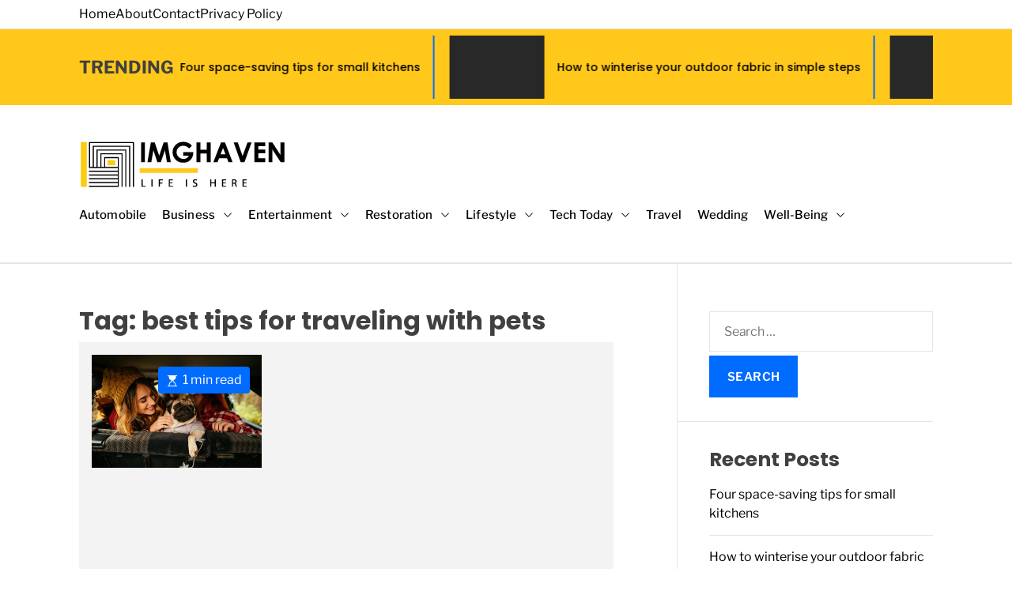

--- FILE ---
content_type: text/html; charset=UTF-8
request_url: https://www.imghaven.com/tag/best-tips-for-traveling-with-pets/
body_size: 117819
content:
<!doctype html>
<html lang="en-US">
<head>
    <meta charset="UTF-8">
    <meta name="viewport" content="width=device-width, initial-scale=1" />
    <link rel="profile" href="https://gmpg.org/xfn/11">

    <meta name='robots' content='index, follow, max-image-preview:large, max-snippet:-1, max-video-preview:-1' />
	<style>img:is([sizes="auto" i], [sizes^="auto," i]) { contain-intrinsic-size: 3000px 1500px }</style>
	
	<!-- This site is optimized with the Yoast SEO plugin v26.3 - https://yoast.com/wordpress/plugins/seo/ -->
	<title>best tips for traveling with pets Archives - Image Haven</title>
	<link rel="canonical" href="https://www.imghaven.com/tag/best-tips-for-traveling-with-pets/" />
	<meta property="og:locale" content="en_US" />
	<meta property="og:type" content="article" />
	<meta property="og:title" content="best tips for traveling with pets Archives - Image Haven" />
	<meta property="og:url" content="https://www.imghaven.com/tag/best-tips-for-traveling-with-pets/" />
	<meta property="og:site_name" content="Image Haven" />
	<meta name="twitter:card" content="summary_large_image" />
	<script type="application/ld+json" class="yoast-schema-graph">{"@context":"https://schema.org","@graph":[{"@type":"CollectionPage","@id":"https://www.imghaven.com/tag/best-tips-for-traveling-with-pets/","url":"https://www.imghaven.com/tag/best-tips-for-traveling-with-pets/","name":"best tips for traveling with pets Archives - Image Haven","isPartOf":{"@id":"https://www.imghaven.com/#website"},"primaryImageOfPage":{"@id":"https://www.imghaven.com/tag/best-tips-for-traveling-with-pets/#primaryimage"},"image":{"@id":"https://www.imghaven.com/tag/best-tips-for-traveling-with-pets/#primaryimage"},"thumbnailUrl":"https://www.imghaven.com/wp-content/uploads/2020/04/best-tips-for-traveling-with-pets.jpg","breadcrumb":{"@id":"https://www.imghaven.com/tag/best-tips-for-traveling-with-pets/#breadcrumb"},"inLanguage":"en-US"},{"@type":"ImageObject","inLanguage":"en-US","@id":"https://www.imghaven.com/tag/best-tips-for-traveling-with-pets/#primaryimage","url":"https://www.imghaven.com/wp-content/uploads/2020/04/best-tips-for-traveling-with-pets.jpg","contentUrl":"https://www.imghaven.com/wp-content/uploads/2020/04/best-tips-for-traveling-with-pets.jpg","width":800,"height":532,"caption":"best tips for traveling with pets"},{"@type":"BreadcrumbList","@id":"https://www.imghaven.com/tag/best-tips-for-traveling-with-pets/#breadcrumb","itemListElement":[{"@type":"ListItem","position":1,"name":"Home","item":"https://www.imghaven.com/"},{"@type":"ListItem","position":2,"name":"best tips for traveling with pets"}]},{"@type":"WebSite","@id":"https://www.imghaven.com/#website","url":"https://www.imghaven.com/","name":"Image Haven","description":"Life is here....","publisher":{"@id":"https://www.imghaven.com/#organization"},"potentialAction":[{"@type":"SearchAction","target":{"@type":"EntryPoint","urlTemplate":"https://www.imghaven.com/?s={search_term_string}"},"query-input":{"@type":"PropertyValueSpecification","valueRequired":true,"valueName":"search_term_string"}}],"inLanguage":"en-US"},{"@type":"Organization","@id":"https://www.imghaven.com/#organization","name":"Image Haven","url":"https://www.imghaven.com/","logo":{"@type":"ImageObject","inLanguage":"en-US","@id":"https://www.imghaven.com/#/schema/logo/image/","url":"https://www.imghaven.com/wp-content/uploads/2022/04/img-haven-logo-dark.png","contentUrl":"https://www.imghaven.com/wp-content/uploads/2022/04/img-haven-logo-dark.png","width":264,"height":60,"caption":"Image Haven"},"image":{"@id":"https://www.imghaven.com/#/schema/logo/image/"}}]}</script>
	<!-- / Yoast SEO plugin. -->


<link rel='dns-prefetch' href='//www.googletagmanager.com' />
<link href='https://fonts.gstatic.com' crossorigin rel='preconnect' />
<link rel="alternate" type="application/rss+xml" title="Image Haven &raquo; Feed" href="https://www.imghaven.com/feed/" />
<link rel="alternate" type="application/rss+xml" title="Image Haven &raquo; Comments Feed" href="https://www.imghaven.com/comments/feed/" />
<link rel="alternate" type="application/rss+xml" title="Image Haven &raquo; best tips for traveling with pets Tag Feed" href="https://www.imghaven.com/tag/best-tips-for-traveling-with-pets/feed/" />
<style id='wp-emoji-styles-inline-css'>

	img.wp-smiley, img.emoji {
		display: inline !important;
		border: none !important;
		box-shadow: none !important;
		height: 1em !important;
		width: 1em !important;
		margin: 0 0.07em !important;
		vertical-align: -0.1em !important;
		background: none !important;
		padding: 0 !important;
	}
</style>
<link rel='stylesheet' id='wp-block-library-css' href='https://www.imghaven.com/wp-includes/css/dist/block-library/style.min.css?ver=6.8.3' media='all' />
<style id='wp-block-library-theme-inline-css'>
.wp-block-audio :where(figcaption){color:#555;font-size:13px;text-align:center}.is-dark-theme .wp-block-audio :where(figcaption){color:#ffffffa6}.wp-block-audio{margin:0 0 1em}.wp-block-code{border:1px solid #ccc;border-radius:4px;font-family:Menlo,Consolas,monaco,monospace;padding:.8em 1em}.wp-block-embed :where(figcaption){color:#555;font-size:13px;text-align:center}.is-dark-theme .wp-block-embed :where(figcaption){color:#ffffffa6}.wp-block-embed{margin:0 0 1em}.blocks-gallery-caption{color:#555;font-size:13px;text-align:center}.is-dark-theme .blocks-gallery-caption{color:#ffffffa6}:root :where(.wp-block-image figcaption){color:#555;font-size:13px;text-align:center}.is-dark-theme :root :where(.wp-block-image figcaption){color:#ffffffa6}.wp-block-image{margin:0 0 1em}.wp-block-pullquote{border-bottom:4px solid;border-top:4px solid;color:currentColor;margin-bottom:1.75em}.wp-block-pullquote cite,.wp-block-pullquote footer,.wp-block-pullquote__citation{color:currentColor;font-size:.8125em;font-style:normal;text-transform:uppercase}.wp-block-quote{border-left:.25em solid;margin:0 0 1.75em;padding-left:1em}.wp-block-quote cite,.wp-block-quote footer{color:currentColor;font-size:.8125em;font-style:normal;position:relative}.wp-block-quote:where(.has-text-align-right){border-left:none;border-right:.25em solid;padding-left:0;padding-right:1em}.wp-block-quote:where(.has-text-align-center){border:none;padding-left:0}.wp-block-quote.is-large,.wp-block-quote.is-style-large,.wp-block-quote:where(.is-style-plain){border:none}.wp-block-search .wp-block-search__label{font-weight:700}.wp-block-search__button{border:1px solid #ccc;padding:.375em .625em}:where(.wp-block-group.has-background){padding:1.25em 2.375em}.wp-block-separator.has-css-opacity{opacity:.4}.wp-block-separator{border:none;border-bottom:2px solid;margin-left:auto;margin-right:auto}.wp-block-separator.has-alpha-channel-opacity{opacity:1}.wp-block-separator:not(.is-style-wide):not(.is-style-dots){width:100px}.wp-block-separator.has-background:not(.is-style-dots){border-bottom:none;height:1px}.wp-block-separator.has-background:not(.is-style-wide):not(.is-style-dots){height:2px}.wp-block-table{margin:0 0 1em}.wp-block-table td,.wp-block-table th{word-break:normal}.wp-block-table :where(figcaption){color:#555;font-size:13px;text-align:center}.is-dark-theme .wp-block-table :where(figcaption){color:#ffffffa6}.wp-block-video :where(figcaption){color:#555;font-size:13px;text-align:center}.is-dark-theme .wp-block-video :where(figcaption){color:#ffffffa6}.wp-block-video{margin:0 0 1em}:root :where(.wp-block-template-part.has-background){margin-bottom:0;margin-top:0;padding:1.25em 2.375em}
</style>
<style id='classic-theme-styles-inline-css'>
/*! This file is auto-generated */
.wp-block-button__link{color:#fff;background-color:#32373c;border-radius:9999px;box-shadow:none;text-decoration:none;padding:calc(.667em + 2px) calc(1.333em + 2px);font-size:1.125em}.wp-block-file__button{background:#32373c;color:#fff;text-decoration:none}
</style>
<style id='global-styles-inline-css'>
:root{--wp--preset--aspect-ratio--square: 1;--wp--preset--aspect-ratio--4-3: 4/3;--wp--preset--aspect-ratio--3-4: 3/4;--wp--preset--aspect-ratio--3-2: 3/2;--wp--preset--aspect-ratio--2-3: 2/3;--wp--preset--aspect-ratio--16-9: 16/9;--wp--preset--aspect-ratio--9-16: 9/16;--wp--preset--color--black: #000000;--wp--preset--color--cyan-bluish-gray: #abb8c3;--wp--preset--color--white: #ffffff;--wp--preset--color--pale-pink: #f78da7;--wp--preset--color--vivid-red: #cf2e2e;--wp--preset--color--luminous-vivid-orange: #ff6900;--wp--preset--color--luminous-vivid-amber: #fcb900;--wp--preset--color--light-green-cyan: #7bdcb5;--wp--preset--color--vivid-green-cyan: #00d084;--wp--preset--color--pale-cyan-blue: #8ed1fc;--wp--preset--color--vivid-cyan-blue: #0693e3;--wp--preset--color--vivid-purple: #9b51e0;--wp--preset--gradient--vivid-cyan-blue-to-vivid-purple: linear-gradient(135deg,rgba(6,147,227,1) 0%,rgb(155,81,224) 100%);--wp--preset--gradient--light-green-cyan-to-vivid-green-cyan: linear-gradient(135deg,rgb(122,220,180) 0%,rgb(0,208,130) 100%);--wp--preset--gradient--luminous-vivid-amber-to-luminous-vivid-orange: linear-gradient(135deg,rgba(252,185,0,1) 0%,rgba(255,105,0,1) 100%);--wp--preset--gradient--luminous-vivid-orange-to-vivid-red: linear-gradient(135deg,rgba(255,105,0,1) 0%,rgb(207,46,46) 100%);--wp--preset--gradient--very-light-gray-to-cyan-bluish-gray: linear-gradient(135deg,rgb(238,238,238) 0%,rgb(169,184,195) 100%);--wp--preset--gradient--cool-to-warm-spectrum: linear-gradient(135deg,rgb(74,234,220) 0%,rgb(151,120,209) 20%,rgb(207,42,186) 40%,rgb(238,44,130) 60%,rgb(251,105,98) 80%,rgb(254,248,76) 100%);--wp--preset--gradient--blush-light-purple: linear-gradient(135deg,rgb(255,206,236) 0%,rgb(152,150,240) 100%);--wp--preset--gradient--blush-bordeaux: linear-gradient(135deg,rgb(254,205,165) 0%,rgb(254,45,45) 50%,rgb(107,0,62) 100%);--wp--preset--gradient--luminous-dusk: linear-gradient(135deg,rgb(255,203,112) 0%,rgb(199,81,192) 50%,rgb(65,88,208) 100%);--wp--preset--gradient--pale-ocean: linear-gradient(135deg,rgb(255,245,203) 0%,rgb(182,227,212) 50%,rgb(51,167,181) 100%);--wp--preset--gradient--electric-grass: linear-gradient(135deg,rgb(202,248,128) 0%,rgb(113,206,126) 100%);--wp--preset--gradient--midnight: linear-gradient(135deg,rgb(2,3,129) 0%,rgb(40,116,252) 100%);--wp--preset--font-size--small: 13px;--wp--preset--font-size--medium: 20px;--wp--preset--font-size--large: 36px;--wp--preset--font-size--x-large: 42px;--wp--preset--spacing--20: 0.44rem;--wp--preset--spacing--30: 0.67rem;--wp--preset--spacing--40: 1rem;--wp--preset--spacing--50: 1.5rem;--wp--preset--spacing--60: 2.25rem;--wp--preset--spacing--70: 3.38rem;--wp--preset--spacing--80: 5.06rem;--wp--preset--shadow--natural: 6px 6px 9px rgba(0, 0, 0, 0.2);--wp--preset--shadow--deep: 12px 12px 50px rgba(0, 0, 0, 0.4);--wp--preset--shadow--sharp: 6px 6px 0px rgba(0, 0, 0, 0.2);--wp--preset--shadow--outlined: 6px 6px 0px -3px rgba(255, 255, 255, 1), 6px 6px rgba(0, 0, 0, 1);--wp--preset--shadow--crisp: 6px 6px 0px rgba(0, 0, 0, 1);}:where(.is-layout-flex){gap: 0.5em;}:where(.is-layout-grid){gap: 0.5em;}body .is-layout-flex{display: flex;}.is-layout-flex{flex-wrap: wrap;align-items: center;}.is-layout-flex > :is(*, div){margin: 0;}body .is-layout-grid{display: grid;}.is-layout-grid > :is(*, div){margin: 0;}:where(.wp-block-columns.is-layout-flex){gap: 2em;}:where(.wp-block-columns.is-layout-grid){gap: 2em;}:where(.wp-block-post-template.is-layout-flex){gap: 1.25em;}:where(.wp-block-post-template.is-layout-grid){gap: 1.25em;}.has-black-color{color: var(--wp--preset--color--black) !important;}.has-cyan-bluish-gray-color{color: var(--wp--preset--color--cyan-bluish-gray) !important;}.has-white-color{color: var(--wp--preset--color--white) !important;}.has-pale-pink-color{color: var(--wp--preset--color--pale-pink) !important;}.has-vivid-red-color{color: var(--wp--preset--color--vivid-red) !important;}.has-luminous-vivid-orange-color{color: var(--wp--preset--color--luminous-vivid-orange) !important;}.has-luminous-vivid-amber-color{color: var(--wp--preset--color--luminous-vivid-amber) !important;}.has-light-green-cyan-color{color: var(--wp--preset--color--light-green-cyan) !important;}.has-vivid-green-cyan-color{color: var(--wp--preset--color--vivid-green-cyan) !important;}.has-pale-cyan-blue-color{color: var(--wp--preset--color--pale-cyan-blue) !important;}.has-vivid-cyan-blue-color{color: var(--wp--preset--color--vivid-cyan-blue) !important;}.has-vivid-purple-color{color: var(--wp--preset--color--vivid-purple) !important;}.has-black-background-color{background-color: var(--wp--preset--color--black) !important;}.has-cyan-bluish-gray-background-color{background-color: var(--wp--preset--color--cyan-bluish-gray) !important;}.has-white-background-color{background-color: var(--wp--preset--color--white) !important;}.has-pale-pink-background-color{background-color: var(--wp--preset--color--pale-pink) !important;}.has-vivid-red-background-color{background-color: var(--wp--preset--color--vivid-red) !important;}.has-luminous-vivid-orange-background-color{background-color: var(--wp--preset--color--luminous-vivid-orange) !important;}.has-luminous-vivid-amber-background-color{background-color: var(--wp--preset--color--luminous-vivid-amber) !important;}.has-light-green-cyan-background-color{background-color: var(--wp--preset--color--light-green-cyan) !important;}.has-vivid-green-cyan-background-color{background-color: var(--wp--preset--color--vivid-green-cyan) !important;}.has-pale-cyan-blue-background-color{background-color: var(--wp--preset--color--pale-cyan-blue) !important;}.has-vivid-cyan-blue-background-color{background-color: var(--wp--preset--color--vivid-cyan-blue) !important;}.has-vivid-purple-background-color{background-color: var(--wp--preset--color--vivid-purple) !important;}.has-black-border-color{border-color: var(--wp--preset--color--black) !important;}.has-cyan-bluish-gray-border-color{border-color: var(--wp--preset--color--cyan-bluish-gray) !important;}.has-white-border-color{border-color: var(--wp--preset--color--white) !important;}.has-pale-pink-border-color{border-color: var(--wp--preset--color--pale-pink) !important;}.has-vivid-red-border-color{border-color: var(--wp--preset--color--vivid-red) !important;}.has-luminous-vivid-orange-border-color{border-color: var(--wp--preset--color--luminous-vivid-orange) !important;}.has-luminous-vivid-amber-border-color{border-color: var(--wp--preset--color--luminous-vivid-amber) !important;}.has-light-green-cyan-border-color{border-color: var(--wp--preset--color--light-green-cyan) !important;}.has-vivid-green-cyan-border-color{border-color: var(--wp--preset--color--vivid-green-cyan) !important;}.has-pale-cyan-blue-border-color{border-color: var(--wp--preset--color--pale-cyan-blue) !important;}.has-vivid-cyan-blue-border-color{border-color: var(--wp--preset--color--vivid-cyan-blue) !important;}.has-vivid-purple-border-color{border-color: var(--wp--preset--color--vivid-purple) !important;}.has-vivid-cyan-blue-to-vivid-purple-gradient-background{background: var(--wp--preset--gradient--vivid-cyan-blue-to-vivid-purple) !important;}.has-light-green-cyan-to-vivid-green-cyan-gradient-background{background: var(--wp--preset--gradient--light-green-cyan-to-vivid-green-cyan) !important;}.has-luminous-vivid-amber-to-luminous-vivid-orange-gradient-background{background: var(--wp--preset--gradient--luminous-vivid-amber-to-luminous-vivid-orange) !important;}.has-luminous-vivid-orange-to-vivid-red-gradient-background{background: var(--wp--preset--gradient--luminous-vivid-orange-to-vivid-red) !important;}.has-very-light-gray-to-cyan-bluish-gray-gradient-background{background: var(--wp--preset--gradient--very-light-gray-to-cyan-bluish-gray) !important;}.has-cool-to-warm-spectrum-gradient-background{background: var(--wp--preset--gradient--cool-to-warm-spectrum) !important;}.has-blush-light-purple-gradient-background{background: var(--wp--preset--gradient--blush-light-purple) !important;}.has-blush-bordeaux-gradient-background{background: var(--wp--preset--gradient--blush-bordeaux) !important;}.has-luminous-dusk-gradient-background{background: var(--wp--preset--gradient--luminous-dusk) !important;}.has-pale-ocean-gradient-background{background: var(--wp--preset--gradient--pale-ocean) !important;}.has-electric-grass-gradient-background{background: var(--wp--preset--gradient--electric-grass) !important;}.has-midnight-gradient-background{background: var(--wp--preset--gradient--midnight) !important;}.has-small-font-size{font-size: var(--wp--preset--font-size--small) !important;}.has-medium-font-size{font-size: var(--wp--preset--font-size--medium) !important;}.has-large-font-size{font-size: var(--wp--preset--font-size--large) !important;}.has-x-large-font-size{font-size: var(--wp--preset--font-size--x-large) !important;}
:where(.wp-block-post-template.is-layout-flex){gap: 1.25em;}:where(.wp-block-post-template.is-layout-grid){gap: 1.25em;}
:where(.wp-block-columns.is-layout-flex){gap: 2em;}:where(.wp-block-columns.is-layout-grid){gap: 2em;}
:root :where(.wp-block-pullquote){font-size: 1.5em;line-height: 1.6;}
</style>
<link data-minify="1" rel='stylesheet' id='contact-form-7-css' href='https://www.imghaven.com/wp-content/cache/min/1/wp-content/plugins/contact-form-7/includes/css/styles-d71c25099c56b9d9c145bdbdd6c8f169.css' media='all' />
<link rel='stylesheet' id='ez-toc-css' href='https://www.imghaven.com/wp-content/plugins/easy-table-of-contents/assets/css/screen.min.css?ver=2.0.76' media='all' />
<style id='ez-toc-inline-css'>
div#ez-toc-container .ez-toc-title {font-size: 120%;}div#ez-toc-container .ez-toc-title {font-weight: 500;}div#ez-toc-container ul li , div#ez-toc-container ul li a {font-size: 95%;}div#ez-toc-container ul li , div#ez-toc-container ul li a {font-weight: 500;}div#ez-toc-container nav ul ul li {font-size: 90%;}
.ez-toc-container-direction {direction: ltr;}.ez-toc-counter ul{counter-reset: item ;}.ez-toc-counter nav ul li a::before {content: counters(item, '.', decimal) '. ';display: inline-block;counter-increment: item;flex-grow: 0;flex-shrink: 0;margin-right: .2em; float: left; }.ez-toc-widget-direction {direction: ltr;}.ez-toc-widget-container ul{counter-reset: item ;}.ez-toc-widget-container nav ul li a::before {content: counters(item, '.', decimal) '. ';display: inline-block;counter-increment: item;flex-grow: 0;flex-shrink: 0;margin-right: .2em; float: left; }
</style>
<link data-minify="1" rel='stylesheet' id='magzy-google-fonts-css' href='https://www.imghaven.com/wp-content/cache/min/1/wp-content/fonts/4595283f4161540443e219ceb87a54e8-365b1a4b7a73bf4501907f8ab9b42ef7.css' media='all' />
<link rel='stylesheet' id='animate-css' href='https://www.imghaven.com/wp-content/themes/magzy/assets/css/animate.min.css?ver=1.0.0' media='all' />
<link data-minify="1" rel='stylesheet' id='swiper-style-css' href='https://www.imghaven.com/wp-content/cache/min/1/wp-content/themes/magzy/assets/css/swiper-bundle.min-287c987d0bcc1ce2c064c49173226bd7.css' media='all' />
<link data-minify="1" rel='stylesheet' id='magzy-style-css' href='https://www.imghaven.com/wp-content/cache/min/1/wp-content/themes/magzy/style-beb1811b747b3286d0e78fdf14929e57.css' media='all' />
<style id='magzy-style-inline-css'>
                                                
                .site-footer {
        background-color:  #ffc81a;
        }
    
            .theme-marquee,
        .marquee-style-1 .marquee-content-container {
            background-color:  #ffc81a !important;
        }

        .theme-marquee {
            margin: 0;
        }

        .marquee-content-container {
            padding: .8rem 0;
        }

        .marquee-style-2 .theme-marquee-item,
        .marquee-style-3 .theme-marquee-item  {
            margin-right: 1.6rem;
            padding-right: 1.6rem;
        }

        .marquee-style-2 .theme-article-image,
        .marquee-style-3 .theme-article-image {
            background-color: #282828;
        }

        .marquee-style-3 .marquee-content-container {
            border: none;
        }
    
            
</style>
<link data-minify="1" rel='stylesheet' id='recent-posts-widget-with-thumbnails-public-style-css' href='https://www.imghaven.com/wp-content/cache/min/1/wp-content/plugins/recent-posts-widget-with-thumbnails/public-ca467224d650692ba41aad6840d25e97.css' media='all' />
<script src="https://www.imghaven.com/wp-includes/js/jquery/jquery.min.js?ver=3.7.1" id="jquery-core-js"></script>
<script src="https://www.imghaven.com/wp-includes/js/jquery/jquery-migrate.min.js?ver=3.4.1" id="jquery-migrate-js"></script>

<!-- Google tag (gtag.js) snippet added by Site Kit -->
<!-- Google Analytics snippet added by Site Kit -->
<script data-rocketlazyloadscript='https://www.googletagmanager.com/gtag/js?id=GT-NFPF5HQ'  id="google_gtagjs-js" async></script>
<script data-rocketlazyloadscript='[data-uri]' id="google_gtagjs-js-after"></script>
<link rel="https://api.w.org/" href="https://www.imghaven.com/wp-json/" /><link rel="alternate" title="JSON" type="application/json" href="https://www.imghaven.com/wp-json/wp/v2/tags/111" /><link rel="EditURI" type="application/rsd+xml" title="RSD" href="https://www.imghaven.com/xmlrpc.php?rsd" />
<meta name="generator" content="WordPress 6.8.3" />
<meta name="generator" content="Site Kit by Google 1.165.0" /><meta name="google-site-verification" content="aWBAEMcoAYQZLZDTdtUWEsSqA66qoZBhRcNia1tBxIU" />    <script type="text/javascript">
        let storageKey = 'theme-preference';

        let getColorPreference = function () {
            if (localStorage.getItem(storageKey))
                return localStorage.getItem(storageKey)
            else
                return window.matchMedia('(prefers-color-scheme: dark)').matches
                    ? 'dark'
                    : 'light'
        }

        let theme = {
            value: getColorPreference()
        };

        let setPreference = function () {
            localStorage.setItem(storageKey, theme.value);
            reflectPreference();
        }

        let reflectPreference = function () {
            document.firstElementChild.setAttribute("data-theme", theme.value);
            document.querySelector("#theme-toggle-mode-button")?.setAttribute("aria-label", theme.value);
        }

        // set early so no page flashes / CSS is made aware
        reflectPreference();

        window.addEventListener('load', function () {
            reflectPreference();
            checkToggleBtn();
        });

        function checkToggleBtn() {
          window.addEventListener('click', e => {
            let getToggleBtn = e.target.closest('#theme-toggle-mode-button');
            if(getToggleBtn) {
              theme.value = theme.value === 'light' ? 'dark' : 'light';
              setPreference();
            }
          });
        }

        // sync with system changes
        window
            .matchMedia('(prefers-color-scheme: dark)')
            .addEventListener('change', ({matches: isDark}) => {
                theme.value = isDark ? 'dark' : 'light';
                setPreference();
            });
    </script>
    <link rel="icon" href="https://www.imghaven.com/wp-content/uploads/2023/07/img-haven-favicon.png" sizes="32x32" />
<link rel="icon" href="https://www.imghaven.com/wp-content/uploads/2023/07/img-haven-favicon.png" sizes="192x192" />
<link rel="apple-touch-icon" href="https://www.imghaven.com/wp-content/uploads/2023/07/img-haven-favicon.png" />
<meta name="msapplication-TileImage" content="https://www.imghaven.com/wp-content/uploads/2023/07/img-haven-favicon.png" />
		<style id="wp-custom-css">
			.cursor-dot {
	display:none !important;
}

.cursor-dot-outline {
	 display:none !important;
}		</style>
		<noscript><style id="rocket-lazyload-nojs-css">.rll-youtube-player, [data-lazy-src]{display:none !important;}</style></noscript></head>

<body data-rsssl=1 class="archive tag tag-best-tips-for-traveling-with-pets tag-111 wp-custom-logo wp-embed-responsive wp-theme-magzy hfeed  magzy-header_style_1 magzy-light-mode has-sidebar right-sidebar ">



<div id="page" class="site">
    <div class="site-content-area">
    
    
    
    <a class="skip-link screen-reader-text" href="#primary">Skip to content</a>

    
    
<div id="theme-topbar"
    class="site-topbar theme-site-topbar hide-on-mobile">
    <div class="wrapper">
        <div class="site-topbar-wrapper">

                            <div class="site-topbar-item site-topbar-left">
                    
                   <div class="site-topbar-component topbar-component-top-navigation"><ul id="menu-top-menu" class="theme-top-navigation theme-menu theme-topbar-navigation"><li id="menu-item-2209" class="menu-item menu-item-type-custom menu-item-object-custom menu-item-home menu-item-2209"><a href="https://www.imghaven.com/">Home</a></li>
<li id="menu-item-1239" class="a1i0s0 menu-item menu-item-type-post_type menu-item-object-page menu-item-1239"><a href="https://www.imghaven.com/about/">About</a></li>
<li id="menu-item-1242" class="a1i0s0 menu-item menu-item-type-post_type menu-item-object-page menu-item-1242"><a href="https://www.imghaven.com/contact/">Contact</a></li>
<li id="menu-item-1343" class="menu-item menu-item-type-post_type menu-item-object-page menu-item-privacy-policy menu-item-1343"><a rel="privacy-policy" href="https://www.imghaven.com/privacy-policy/">Privacy Policy</a></li>
</ul></div>                </div>
            
                        <div class="site-topbar-item site-topbar-right">
                
                            </div>
        </div>
    </div>
</div>
<section class="theme-marquee marquee-style-3">
    <div class="wrapper">
        <div class="column-row">
            <div class="column column-12">
                <div class="marquee-content-container">
                    <div class="marquee-content-left">
                        <span>
                            Trending                        </span>
                    </div>

                    <div class="marquee-content-right">
                        <div id="marquee">
                                                                        <div class="theme-marquee-item">
                                          <div class="theme-news-article">
                                              <div class="theme-article-image image-size-thumbnail">
                                                                                              </div>

                                            <div class="theme-article-content">
                              
                                              <header class="entry-header m-0">
                                                  <h3 class="entry-title font-size-xsmall line-clamp line-clamp-2 m-0"><a href="https://www.imghaven.com/house-restoration/four-space-saving-tips-for-small-kitchens/" rel="bookmark">Four space-saving tips for small kitchens</a></h3>                                              </header>
                                            </div>
                                          </div>
                                        </div>
                                                                                <div class="theme-marquee-item">
                                          <div class="theme-news-article">
                                              <div class="theme-article-image image-size-thumbnail">
                                                                                              </div>

                                            <div class="theme-article-content">
                              
                                              <header class="entry-header m-0">
                                                  <h3 class="entry-title font-size-xsmall line-clamp line-clamp-2 m-0"><a href="https://www.imghaven.com/reviews/how-to-winterise-your-outdoor-fabric-in-simple-steps/" rel="bookmark">How to winterise your outdoor fabric in simple steps</a></h3>                                              </header>
                                            </div>
                                          </div>
                                        </div>
                                                                                <div class="theme-marquee-item">
                                          <div class="theme-news-article">
                                              <div class="theme-article-image image-size-thumbnail">
                                                                                              </div>

                                            <div class="theme-article-content">
                              
                                              <header class="entry-header m-0">
                                                  <h3 class="entry-title font-size-xsmall line-clamp line-clamp-2 m-0"><a href="https://www.imghaven.com/house-restoration/budgeting-for-laminate-flooring-how-to-get-quality-on-a-budget/" rel="bookmark">Budgeting for Laminate Flooring (How to get quality on a budget)</a></h3>                                              </header>
                                            </div>
                                          </div>
                                        </div>
                                                                                <div class="theme-marquee-item">
                                          <div class="theme-news-article">
                                              <div class="theme-article-image image-size-thumbnail">
                                                                                                    <a href="https://www.imghaven.com/fun-and-games/best-idle-games-2025/">
                                                        <img width="640" height="480" src="data:image/svg+xml,%3Csvg%20xmlns='http://www.w3.org/2000/svg'%20viewBox='0%200%20640%20480'%3E%3C/svg%3E" class="attachment-medium_large size-medium_large wp-post-image" alt="The Best Idle Games of 2025: Effortless Fun for Every Gamer" decoding="async" fetchpriority="high" data-lazy-src="https://www.imghaven.com/wp-content/uploads/2025/10/Best-Idle-Games-of-2025-Guide-768x576.jpg" /><noscript><img width="640" height="480" src="https://www.imghaven.com/wp-content/uploads/2025/10/Best-Idle-Games-of-2025-Guide-768x576.jpg" class="attachment-medium_large size-medium_large wp-post-image" alt="The Best Idle Games of 2025: Effortless Fun for Every Gamer" decoding="async" fetchpriority="high" /></noscript>                                                    </a>
                                                                                              </div>

                                            <div class="theme-article-content">
                              
                                              <header class="entry-header m-0">
                                                  <h3 class="entry-title font-size-xsmall line-clamp line-clamp-2 m-0"><a href="https://www.imghaven.com/fun-and-games/best-idle-games-2025/" rel="bookmark">The Best Idle Games of 2025: Effortless Fun for Every Gamer</a></h3>                                              </header>
                                            </div>
                                          </div>
                                        </div>
                                                                                <div class="theme-marquee-item">
                                          <div class="theme-news-article">
                                              <div class="theme-article-image image-size-thumbnail">
                                                                                                    <a href="https://www.imghaven.com/style-of-living/batana-oil-for-hair-guide/">
                                                        <img width="640" height="640" src="data:image/svg+xml,%3Csvg%20xmlns='http://www.w3.org/2000/svg'%20viewBox='0%200%20640%20640'%3E%3C/svg%3E" class="attachment-medium_large size-medium_large wp-post-image" alt="Batana Oil for Hair: The Ultimate Guide to Healthier, Stronger, and Shinier Locks" decoding="async" data-lazy-srcset="https://www.imghaven.com/wp-content/uploads/2025/10/Batana-Oil-for-Hair-Guide-768x768.jpg 768w, https://www.imghaven.com/wp-content/uploads/2025/10/Batana-Oil-for-Hair-Guide-300x300.jpg 300w, https://www.imghaven.com/wp-content/uploads/2025/10/Batana-Oil-for-Hair-Guide-150x150.jpg 150w, https://www.imghaven.com/wp-content/uploads/2025/10/Batana-Oil-for-Hair-Guide.jpg 1024w" data-lazy-sizes="(max-width: 640px) 100vw, 640px" data-lazy-src="https://www.imghaven.com/wp-content/uploads/2025/10/Batana-Oil-for-Hair-Guide-768x768.jpg" /><noscript><img width="640" height="640" src="https://www.imghaven.com/wp-content/uploads/2025/10/Batana-Oil-for-Hair-Guide-768x768.jpg" class="attachment-medium_large size-medium_large wp-post-image" alt="Batana Oil for Hair: The Ultimate Guide to Healthier, Stronger, and Shinier Locks" decoding="async" srcset="https://www.imghaven.com/wp-content/uploads/2025/10/Batana-Oil-for-Hair-Guide-768x768.jpg 768w, https://www.imghaven.com/wp-content/uploads/2025/10/Batana-Oil-for-Hair-Guide-300x300.jpg 300w, https://www.imghaven.com/wp-content/uploads/2025/10/Batana-Oil-for-Hair-Guide-150x150.jpg 150w, https://www.imghaven.com/wp-content/uploads/2025/10/Batana-Oil-for-Hair-Guide.jpg 1024w" sizes="(max-width: 640px) 100vw, 640px" /></noscript>                                                    </a>
                                                                                              </div>

                                            <div class="theme-article-content">
                              
                                              <header class="entry-header m-0">
                                                  <h3 class="entry-title font-size-xsmall line-clamp line-clamp-2 m-0"><a href="https://www.imghaven.com/style-of-living/batana-oil-for-hair-guide/" rel="bookmark">Batana Oil for Hair: The Ultimate Guide to Healthier, Stronger, and Shinier Locks</a></h3>                                              </header>
                                            </div>
                                          </div>
                                        </div>
                                                                                <div class="theme-marquee-item">
                                          <div class="theme-news-article">
                                              <div class="theme-article-image image-size-thumbnail">
                                                                                                    <a href="https://www.imghaven.com/reviews/what-bird-can-fly-backwards-discover-natures-unique-flyers/">
                                                        <img width="640" height="568" src="data:image/svg+xml,%3Csvg%20xmlns='http://www.w3.org/2000/svg'%20viewBox='0%200%20640%20568'%3E%3C/svg%3E" class="attachment-medium_large size-medium_large wp-post-image" alt="What Bird Can Fly Backwards? Discover Nature’s Unique Flyers" decoding="async" data-lazy-src="https://www.imghaven.com/wp-content/uploads/2025/10/How-to-See-Hummingbirds-and-Watch-Their-Backward-Flight-768x682.jpg" /><noscript><img width="640" height="568" src="https://www.imghaven.com/wp-content/uploads/2025/10/How-to-See-Hummingbirds-and-Watch-Their-Backward-Flight-768x682.jpg" class="attachment-medium_large size-medium_large wp-post-image" alt="What Bird Can Fly Backwards? Discover Nature’s Unique Flyers" decoding="async" /></noscript>                                                    </a>
                                                                                              </div>

                                            <div class="theme-article-content">
                              
                                              <header class="entry-header m-0">
                                                  <h3 class="entry-title font-size-xsmall line-clamp line-clamp-2 m-0"><a href="https://www.imghaven.com/reviews/what-bird-can-fly-backwards-discover-natures-unique-flyers/" rel="bookmark">What Bird Can Fly Backwards? Discover Nature’s Unique Flyers</a></h3>                                              </header>
                                            </div>
                                          </div>
                                        </div>
                                                                                <div class="theme-marquee-item">
                                          <div class="theme-news-article">
                                              <div class="theme-article-image image-size-thumbnail">
                                                                                                    <a href="https://www.imghaven.com/well-being/spa-rituals-to-improve-sleep-quality/">
                                                        <img width="640" height="570" src="data:image/svg+xml,%3Csvg%20xmlns='http://www.w3.org/2000/svg'%20viewBox='0%200%20640%20570'%3E%3C/svg%3E" class="attachment-medium_large size-medium_large wp-post-image" alt="Spa Rituals to Improve Sleep Quality" decoding="async" data-lazy-src="https://www.imghaven.com/wp-content/uploads/2025/10/soothing-spa-rituals--768x684.jpg" /><noscript><img width="640" height="570" src="https://www.imghaven.com/wp-content/uploads/2025/10/soothing-spa-rituals--768x684.jpg" class="attachment-medium_large size-medium_large wp-post-image" alt="Spa Rituals to Improve Sleep Quality" decoding="async" /></noscript>                                                    </a>
                                                                                              </div>

                                            <div class="theme-article-content">
                              
                                              <header class="entry-header m-0">
                                                  <h3 class="entry-title font-size-xsmall line-clamp line-clamp-2 m-0"><a href="https://www.imghaven.com/well-being/spa-rituals-to-improve-sleep-quality/" rel="bookmark">Spa Rituals to Improve Sleep Quality</a></h3>                                              </header>
                                            </div>
                                          </div>
                                        </div>
                                                                                <div class="theme-marquee-item">
                                          <div class="theme-news-article">
                                              <div class="theme-article-image image-size-thumbnail">
                                                                                                    <a href="https://www.imghaven.com/reviews/program-ford-key-fob-without-dealer/">
                                                        <img width="640" height="480" src="data:image/svg+xml,%3Csvg%20xmlns='http://www.w3.org/2000/svg'%20viewBox='0%200%20640%20480'%3E%3C/svg%3E" class="attachment-medium_large size-medium_large wp-post-image" alt="How Can You Program a Ford Key Fob Without Visiting a Dealer?" decoding="async" data-lazy-src="https://www.imghaven.com/wp-content/uploads/2025/09/What-Battery-Goes-in-a-Ford-Key-Fob-768x576.jpg" /><noscript><img width="640" height="480" src="https://www.imghaven.com/wp-content/uploads/2025/09/What-Battery-Goes-in-a-Ford-Key-Fob-768x576.jpg" class="attachment-medium_large size-medium_large wp-post-image" alt="How Can You Program a Ford Key Fob Without Visiting a Dealer?" decoding="async" /></noscript>                                                    </a>
                                                                                              </div>

                                            <div class="theme-article-content">
                              
                                              <header class="entry-header m-0">
                                                  <h3 class="entry-title font-size-xsmall line-clamp line-clamp-2 m-0"><a href="https://www.imghaven.com/reviews/program-ford-key-fob-without-dealer/" rel="bookmark">How Can You Program a Ford Key Fob Without Visiting a Dealer?</a></h3>                                              </header>
                                            </div>
                                          </div>
                                        </div>
                                                                                <div class="theme-marquee-item">
                                          <div class="theme-news-article">
                                              <div class="theme-article-image image-size-thumbnail">
                                                                                              </div>

                                            <div class="theme-article-content">
                              
                                              <header class="entry-header m-0">
                                                  <h3 class="entry-title font-size-xsmall line-clamp line-clamp-2 m-0"><a href="https://www.imghaven.com/house-restoration/4-affordable-kitchen-refurb-ideas-that-are-timeless/" rel="bookmark">4 Affordable Kitchen Refurb Ideas That Are Timeless</a></h3>                                              </header>
                                            </div>
                                          </div>
                                        </div>
                                                                                                </div>
                    </div>
                </div>
            </div>
        </div>
    </div>
</section><header id="masthead"
    class="small site-header theme-site-header header-small  role= "banner" >
    <div class="site-branding-left sm-hidden">
    <div class="wrapper">
        <div class="site-header-wrapper site-header-top">
            <div class="site-header-left">
                <div class="site-branding">
            <div class="site-logo">
            <a href="https://www.imghaven.com/" class="custom-logo-link" rel="home"><img width="264" height="60" src="data:image/svg+xml,%3Csvg%20xmlns='http://www.w3.org/2000/svg'%20viewBox='0%200%20264%2060'%3E%3C/svg%3E" class="custom-logo" alt="Image Haven" decoding="async" data-lazy-src="https://www.imghaven.com/wp-content/uploads/2022/04/img-haven-logo-dark.png" /><noscript><img width="264" height="60" src="https://www.imghaven.com/wp-content/uploads/2022/04/img-haven-logo-dark.png" class="custom-logo" alt="Image Haven" decoding="async" /></noscript></a>        </div>
                <div class="screen-reader-text">
            <a href="https://www.imghaven.com/" rel="home">Image Haven</a>
        </div>
        </div><!-- .site-branding -->            </div>
            
        </div>
    </div>
</div>

<div class="masthead-main-navigation has-sticky-header">
    <div class="wrapper">
        <div class="site-header-wrapper">

            <div class="site-header-left">
                
                <div class='hidden sm-block'>
                    <div class="site-branding">
            <div class="site-logo">
            <a href="https://www.imghaven.com/" class="custom-logo-link" rel="home"><img width="264" height="60" src="data:image/svg+xml,%3Csvg%20xmlns='http://www.w3.org/2000/svg'%20viewBox='0%200%20264%2060'%3E%3C/svg%3E" class="custom-logo" alt="Image Haven" decoding="async" data-lazy-src="https://www.imghaven.com/wp-content/uploads/2022/04/img-haven-logo-dark.png" /><noscript><img width="264" height="60" src="https://www.imghaven.com/wp-content/uploads/2022/04/img-haven-logo-dark.png" class="custom-logo" alt="Image Haven" decoding="async" /></noscript></a>        </div>
                <div class="screen-reader-text">
            <a href="https://www.imghaven.com/" rel="home">Image Haven</a>
        </div>
        </div><!-- .site-branding -->                </div>

                <div id="site-navigation" class="main-navigation theme-primary-menu">
                                            <nav class="primary-menu-wrapper" aria-label="Primary">
                            <ul class="primary-menu reset-list-style">
                                <li id="menu-item-2873" class="menu-item menu-item-type-taxonomy menu-item-object-category menu-item-2873"><a href="https://www.imghaven.com/category/automobile/">Automobile</a></li>
<li id="menu-item-2874" class="menu-item menu-item-type-taxonomy menu-item-object-category menu-item-has-children menu-item-2874"><a href="https://www.imghaven.com/category/business-basic/">Business<span class="icon"><svg class="svg-icon" aria-hidden="true" role="img" focusable="false" xmlns="http://www.w3.org/2000/svg" width="16" height="16" viewBox="0 0 16 16"><path fill="currentColor" d="M1.646 4.646a.5.5 0 0 1 .708 0L8 10.293l5.646-5.647a.5.5 0 0 1 .708.708l-6 6a.5.5 0 0 1-.708 0l-6-6a.5.5 0 0 1 0-.708z"></path></svg></span></a>
<ul class="sub-menu">
	<li id="menu-item-2881" class="menu-item menu-item-type-taxonomy menu-item-object-category menu-item-2881"><a href="https://www.imghaven.com/category/inspiration/">Inspiration</a></li>
</ul>
</li>
<li id="menu-item-2876" class="menu-item menu-item-type-taxonomy menu-item-object-category menu-item-has-children menu-item-2876"><a href="https://www.imghaven.com/category/entertainment/">Entertainment<span class="icon"><svg class="svg-icon" aria-hidden="true" role="img" focusable="false" xmlns="http://www.w3.org/2000/svg" width="16" height="16" viewBox="0 0 16 16"><path fill="currentColor" d="M1.646 4.646a.5.5 0 0 1 .708 0L8 10.293l5.646-5.647a.5.5 0 0 1 .708.708l-6 6a.5.5 0 0 1-.708 0l-6-6a.5.5 0 0 1 0-.708z"></path></svg></span></a>
<ul class="sub-menu">
	<li id="menu-item-2878" class="menu-item menu-item-type-taxonomy menu-item-object-category menu-item-2878"><a href="https://www.imghaven.com/category/fun-and-games/">Fun and Games</a></li>
	<li id="menu-item-2888" class="menu-item menu-item-type-taxonomy menu-item-object-category menu-item-2888"><a href="https://www.imghaven.com/category/sports/">Sports</a></li>
</ul>
</li>
<li id="menu-item-2880" class="menu-item menu-item-type-taxonomy menu-item-object-category menu-item-has-children menu-item-2880"><a href="https://www.imghaven.com/category/house-restoration/">Restoration<span class="icon"><svg class="svg-icon" aria-hidden="true" role="img" focusable="false" xmlns="http://www.w3.org/2000/svg" width="16" height="16" viewBox="0 0 16 16"><path fill="currentColor" d="M1.646 4.646a.5.5 0 0 1 .708 0L8 10.293l5.646-5.647a.5.5 0 0 1 .708.708l-6 6a.5.5 0 0 1-.708 0l-6-6a.5.5 0 0 1 0-.708z"></path></svg></span></a>
<ul class="sub-menu">
	<li id="menu-item-2879" class="menu-item menu-item-type-taxonomy menu-item-object-category menu-item-2879"><a href="https://www.imghaven.com/category/gardening/">Gardening</a></li>
</ul>
</li>
<li id="menu-item-2889" class="menu-item menu-item-type-taxonomy menu-item-object-category menu-item-has-children menu-item-2889"><a href="https://www.imghaven.com/category/style-of-living/">Lifestyle<span class="icon"><svg class="svg-icon" aria-hidden="true" role="img" focusable="false" xmlns="http://www.w3.org/2000/svg" width="16" height="16" viewBox="0 0 16 16"><path fill="currentColor" d="M1.646 4.646a.5.5 0 0 1 .708 0L8 10.293l5.646-5.647a.5.5 0 0 1 .708.708l-6 6a.5.5 0 0 1-.708 0l-6-6a.5.5 0 0 1 0-.708z"></path></svg></span></a>
<ul class="sub-menu">
	<li id="menu-item-2887" class="menu-item menu-item-type-taxonomy menu-item-object-category menu-item-2887"><a href="https://www.imghaven.com/category/shopping/">Shopping</a></li>
	<li id="menu-item-2875" class="menu-item menu-item-type-taxonomy menu-item-object-category menu-item-2875"><a href="https://www.imghaven.com/category/cooking/">Cooking</a></li>
</ul>
</li>
<li id="menu-item-2890" class="menu-item menu-item-type-taxonomy menu-item-object-category menu-item-has-children menu-item-2890"><a href="https://www.imghaven.com/category/tech-today/">Tech Today<span class="icon"><svg class="svg-icon" aria-hidden="true" role="img" focusable="false" xmlns="http://www.w3.org/2000/svg" width="16" height="16" viewBox="0 0 16 16"><path fill="currentColor" d="M1.646 4.646a.5.5 0 0 1 .708 0L8 10.293l5.646-5.647a.5.5 0 0 1 .708.708l-6 6a.5.5 0 0 1-.708 0l-6-6a.5.5 0 0 1 0-.708z"></path></svg></span></a>
<ul class="sub-menu">
	<li id="menu-item-2884" class="menu-item menu-item-type-taxonomy menu-item-object-category menu-item-2884"><a href="https://www.imghaven.com/category/online-world/">Online World</a></li>
</ul>
</li>
<li id="menu-item-2892" class="menu-item menu-item-type-taxonomy menu-item-object-category menu-item-2892"><a href="https://www.imghaven.com/category/tour-and-travel/">Travel</a></li>
<li id="menu-item-2894" class="menu-item menu-item-type-taxonomy menu-item-object-category menu-item-2894"><a href="https://www.imghaven.com/category/wedding/">Wedding</a></li>
<li id="menu-item-2895" class="menu-item menu-item-type-taxonomy menu-item-object-category menu-item-has-children menu-item-2895"><a href="https://www.imghaven.com/category/well-being/">Well-Being<span class="icon"><svg class="svg-icon" aria-hidden="true" role="img" focusable="false" xmlns="http://www.w3.org/2000/svg" width="16" height="16" viewBox="0 0 16 16"><path fill="currentColor" d="M1.646 4.646a.5.5 0 0 1 .708 0L8 10.293l5.646-5.647a.5.5 0 0 1 .708.708l-6 6a.5.5 0 0 1-.708 0l-6-6a.5.5 0 0 1 0-.708z"></path></svg></span></a>
<ul class="sub-menu">
	<li id="menu-item-2885" class="menu-item menu-item-type-taxonomy menu-item-object-category menu-item-2885"><a href="https://www.imghaven.com/category/relationship/">Relationship</a></li>
</ul>
</li>
                            </ul>
                        </nav><!-- .primary-menu-wrapper -->
                                        </div><!-- .main-navigation -->
            </div>
            
            <div class="site-header-right">
                
                <button id="theme-toggle-offcanvas-button" class="theme-button theme-button-transparent theme-button-offcanvas" aria-expanded="false" aria-controls="theme-offcanvas-navigation">
                    <span class="screen-reader-text">Menu</span>
                    <span class="toggle-icon"><svg class="svg-icon" aria-hidden="true" role="img" focusable="false" xmlns="http://www.w3.org/2000/svg" width="20" height="20" viewBox="0 0 20 20"><path fill="currentColor" d="M1 3v2h18V3zm0 8h18V9H1zm0 6h18v-2H1z" /></svg></span>
                </button>

                                
                            </div>
        </div>
    </div>
</div></header><!-- #masthead -->




<div class="theme-offcanvas-panel theme-offcanvas-panel-menu">
    <div class="theme-offcanvas-header">
        <button id="theme-offcanvas-close" class="theme-button theme-button-transparent" aria-expanded="false">
            <span class="screen-reader-text">Close</span>
            <svg class="svg-icon" aria-hidden="true" role="img" focusable="false" xmlns="http://www.w3.org/2000/svg" width="24" height="24" viewBox="0 0 24 24"><path fill="currentColor" d="M18.717 6.697l-1.414-1.414-5.303 5.303-5.303-5.303-1.414 1.414 5.303 5.303-5.303 5.303 1.414 1.414 5.303-5.303 5.303 5.303 1.414-1.414-5.303-5.303z" /></svg>        </button><!-- .nav-toggle -->
    </div>

    <div class="theme-offcanvas-content">
        <nav aria-label="Mobile" role="navigation">
            <ul id="theme-offcanvas-navigation" class="theme-offcanvas-menu reset-list-style">
                
                    <li class="menu-item menu-item-type-taxonomy menu-item-object-category menu-item-2873"><div class="ancestor-wrapper"><a href="https://www.imghaven.com/category/automobile/">Automobile</a></div><!-- .ancestor-wrapper --></li>
<li class="menu-item menu-item-type-taxonomy menu-item-object-category menu-item-has-children menu-item-2874"><div class="ancestor-wrapper"><a href="https://www.imghaven.com/category/business-basic/">Business</a><button class="theme-button sub-menu-toggle theme-button-transparent" data-toggle-target=".theme-offcanvas-menu .menu-item-2874 > .sub-menu" data-toggle-duration="250" aria-expanded="false"><span class="screen-reader-text">Show sub menu</span><svg class="svg-icon" aria-hidden="true" role="img" focusable="false" xmlns="http://www.w3.org/2000/svg" width="16" height="16" viewBox="0 0 16 16"><path fill="currentColor" d="M1.646 4.646a.5.5 0 0 1 .708 0L8 10.293l5.646-5.647a.5.5 0 0 1 .708.708l-6 6a.5.5 0 0 1-.708 0l-6-6a.5.5 0 0 1 0-.708z"></path></svg></button></div><!-- .ancestor-wrapper -->
<ul class="sub-menu">
	<li class="menu-item menu-item-type-taxonomy menu-item-object-category menu-item-2881"><div class="ancestor-wrapper"><a href="https://www.imghaven.com/category/inspiration/">Inspiration</a></div><!-- .ancestor-wrapper --></li>
</ul>
</li>
<li class="menu-item menu-item-type-taxonomy menu-item-object-category menu-item-has-children menu-item-2876"><div class="ancestor-wrapper"><a href="https://www.imghaven.com/category/entertainment/">Entertainment</a><button class="theme-button sub-menu-toggle theme-button-transparent" data-toggle-target=".theme-offcanvas-menu .menu-item-2876 > .sub-menu" data-toggle-duration="250" aria-expanded="false"><span class="screen-reader-text">Show sub menu</span><svg class="svg-icon" aria-hidden="true" role="img" focusable="false" xmlns="http://www.w3.org/2000/svg" width="16" height="16" viewBox="0 0 16 16"><path fill="currentColor" d="M1.646 4.646a.5.5 0 0 1 .708 0L8 10.293l5.646-5.647a.5.5 0 0 1 .708.708l-6 6a.5.5 0 0 1-.708 0l-6-6a.5.5 0 0 1 0-.708z"></path></svg></button></div><!-- .ancestor-wrapper -->
<ul class="sub-menu">
	<li class="menu-item menu-item-type-taxonomy menu-item-object-category menu-item-2878"><div class="ancestor-wrapper"><a href="https://www.imghaven.com/category/fun-and-games/">Fun and Games</a></div><!-- .ancestor-wrapper --></li>
	<li class="menu-item menu-item-type-taxonomy menu-item-object-category menu-item-2888"><div class="ancestor-wrapper"><a href="https://www.imghaven.com/category/sports/">Sports</a></div><!-- .ancestor-wrapper --></li>
</ul>
</li>
<li class="menu-item menu-item-type-taxonomy menu-item-object-category menu-item-has-children menu-item-2880"><div class="ancestor-wrapper"><a href="https://www.imghaven.com/category/house-restoration/">Restoration</a><button class="theme-button sub-menu-toggle theme-button-transparent" data-toggle-target=".theme-offcanvas-menu .menu-item-2880 > .sub-menu" data-toggle-duration="250" aria-expanded="false"><span class="screen-reader-text">Show sub menu</span><svg class="svg-icon" aria-hidden="true" role="img" focusable="false" xmlns="http://www.w3.org/2000/svg" width="16" height="16" viewBox="0 0 16 16"><path fill="currentColor" d="M1.646 4.646a.5.5 0 0 1 .708 0L8 10.293l5.646-5.647a.5.5 0 0 1 .708.708l-6 6a.5.5 0 0 1-.708 0l-6-6a.5.5 0 0 1 0-.708z"></path></svg></button></div><!-- .ancestor-wrapper -->
<ul class="sub-menu">
	<li class="menu-item menu-item-type-taxonomy menu-item-object-category menu-item-2879"><div class="ancestor-wrapper"><a href="https://www.imghaven.com/category/gardening/">Gardening</a></div><!-- .ancestor-wrapper --></li>
</ul>
</li>
<li class="menu-item menu-item-type-taxonomy menu-item-object-category menu-item-has-children menu-item-2889"><div class="ancestor-wrapper"><a href="https://www.imghaven.com/category/style-of-living/">Lifestyle</a><button class="theme-button sub-menu-toggle theme-button-transparent" data-toggle-target=".theme-offcanvas-menu .menu-item-2889 > .sub-menu" data-toggle-duration="250" aria-expanded="false"><span class="screen-reader-text">Show sub menu</span><svg class="svg-icon" aria-hidden="true" role="img" focusable="false" xmlns="http://www.w3.org/2000/svg" width="16" height="16" viewBox="0 0 16 16"><path fill="currentColor" d="M1.646 4.646a.5.5 0 0 1 .708 0L8 10.293l5.646-5.647a.5.5 0 0 1 .708.708l-6 6a.5.5 0 0 1-.708 0l-6-6a.5.5 0 0 1 0-.708z"></path></svg></button></div><!-- .ancestor-wrapper -->
<ul class="sub-menu">
	<li class="menu-item menu-item-type-taxonomy menu-item-object-category menu-item-2887"><div class="ancestor-wrapper"><a href="https://www.imghaven.com/category/shopping/">Shopping</a></div><!-- .ancestor-wrapper --></li>
	<li class="menu-item menu-item-type-taxonomy menu-item-object-category menu-item-2875"><div class="ancestor-wrapper"><a href="https://www.imghaven.com/category/cooking/">Cooking</a></div><!-- .ancestor-wrapper --></li>
</ul>
</li>
<li class="menu-item menu-item-type-taxonomy menu-item-object-category menu-item-has-children menu-item-2890"><div class="ancestor-wrapper"><a href="https://www.imghaven.com/category/tech-today/">Tech Today</a><button class="theme-button sub-menu-toggle theme-button-transparent" data-toggle-target=".theme-offcanvas-menu .menu-item-2890 > .sub-menu" data-toggle-duration="250" aria-expanded="false"><span class="screen-reader-text">Show sub menu</span><svg class="svg-icon" aria-hidden="true" role="img" focusable="false" xmlns="http://www.w3.org/2000/svg" width="16" height="16" viewBox="0 0 16 16"><path fill="currentColor" d="M1.646 4.646a.5.5 0 0 1 .708 0L8 10.293l5.646-5.647a.5.5 0 0 1 .708.708l-6 6a.5.5 0 0 1-.708 0l-6-6a.5.5 0 0 1 0-.708z"></path></svg></button></div><!-- .ancestor-wrapper -->
<ul class="sub-menu">
	<li class="menu-item menu-item-type-taxonomy menu-item-object-category menu-item-2884"><div class="ancestor-wrapper"><a href="https://www.imghaven.com/category/online-world/">Online World</a></div><!-- .ancestor-wrapper --></li>
</ul>
</li>
<li class="menu-item menu-item-type-taxonomy menu-item-object-category menu-item-2892"><div class="ancestor-wrapper"><a href="https://www.imghaven.com/category/tour-and-travel/">Travel</a></div><!-- .ancestor-wrapper --></li>
<li class="menu-item menu-item-type-taxonomy menu-item-object-category menu-item-2894"><div class="ancestor-wrapper"><a href="https://www.imghaven.com/category/wedding/">Wedding</a></div><!-- .ancestor-wrapper --></li>
<li class="menu-item menu-item-type-taxonomy menu-item-object-category menu-item-has-children menu-item-2895"><div class="ancestor-wrapper"><a href="https://www.imghaven.com/category/well-being/">Well-Being</a><button class="theme-button sub-menu-toggle theme-button-transparent" data-toggle-target=".theme-offcanvas-menu .menu-item-2895 > .sub-menu" data-toggle-duration="250" aria-expanded="false"><span class="screen-reader-text">Show sub menu</span><svg class="svg-icon" aria-hidden="true" role="img" focusable="false" xmlns="http://www.w3.org/2000/svg" width="16" height="16" viewBox="0 0 16 16"><path fill="currentColor" d="M1.646 4.646a.5.5 0 0 1 .708 0L8 10.293l5.646-5.647a.5.5 0 0 1 .708.708l-6 6a.5.5 0 0 1-.708 0l-6-6a.5.5 0 0 1 0-.708z"></path></svg></button></div><!-- .ancestor-wrapper -->
<ul class="sub-menu">
	<li class="menu-item menu-item-type-taxonomy menu-item-object-category menu-item-2885"><div class="ancestor-wrapper"><a href="https://www.imghaven.com/category/relationship/">Relationship</a></div><!-- .ancestor-wrapper --></li>
</ul>
</li>

                    
            </ul><!-- .theme-offcanvas-navigation -->
        </nav>
    </div>
</div> <!-- theme-offcanvas-panel-menu -->

<div class="theme-search-panel">
    <div class="wrapper">
        <div id="theme-header-search" class="search-panel-wrapper">
            <form role="search" aria-label="Search for:" method="get" class="search-form" action="https://www.imghaven.com/">
				<label>
					<span class="screen-reader-text">Search for:</span>
					<input type="search" class="search-field" placeholder="Search &hellip;" value="" name="s" />
				</label>
				<input type="submit" class="search-submit" value="Search" />
			</form>            <button id="magzy-search-canvas-close" class="theme-button theme-button-transparent search-close">
                <span class="screen-reader-text">
                    Close search                </span>
                <svg class="svg-icon" aria-hidden="true" role="img" focusable="false" xmlns="http://www.w3.org/2000/svg" width="24" height="24" viewBox="0 0 24 24"><path fill="currentColor" d="M18.717 6.697l-1.414-1.414-5.303 5.303-5.303-5.303-1.414 1.414 5.303 5.303-5.303 5.303 1.414 1.414 5.303-5.303 5.303 5.303 1.414-1.414-5.303-5.303z" /></svg>            </button><!-- .search-toggle -->

        </div>
    </div>
</div> <!-- theme-search-panel -->
            <main id="site-content" role="main">
        <div class="wrapper">
            <div id="primary" class="content-area theme-sticky-component">

                
                    <header class="page-header">
                        <h1 class="page-title">Tag: <span>best tips for traveling with pets</span></h1>                    </header><!-- .page-header -->

                    <div class="magzy-article-wrapper magzy-archive_style_3"><article id="post-708" class="post-708 post type-post status-publish format-standard has-post-thumbnail hentry category-tips-and-tricks category-tour-and-travel tag-best-tips-for-traveling-with-pets tag-top-best-tips-for-traveling-with-pets tag-traveling-with-pets">

    <div class="article-block-wrapper">
        
        
<header class="entry-header">

      <div class="entry-categories mb-8">
      <span class="screen-reader-text">
        Categories      </span>
      <div class="magzy-entry-categories">
        <a href="https://www.imghaven.com/category/tips-and-tricks/" rel="category tag">Tips and Tricks</a> <a href="https://www.imghaven.com/category/tour-and-travel/" rel="category tag">Tour and Travel</a>      </div>
    </div><!-- .entry-categories -->
  
  <h2 class="entry-title font-size-big line-clamp line-clamp-3 mb-8"><a href="https://www.imghaven.com/best-tips-for-traveling-with-pets/">The best tips for traveling with pets</a></h2>
      <div class="entry-meta mb-16">
              <ul class="magzy-entry-meta reset-list-style">
                            <li class="magzy-meta post-author">
					<span class="meta-icon">
						<span class="screen-reader-text">Post Author</span>
						<svg class="svg-icon" aria-hidden="true" role="img" focusable="false" xmlns="http://www.w3.org/2000/svg" width="20" height="20" viewBox="0 0 20 20"><path fill="currentColor" d="M18,19 C18,19.5522847 17.5522847,20 17,20 C16.4477153,20 16,19.5522847 16,19 L16,17 C16,15.3431458 14.6568542,14 13,14 L5,14 C3.34314575,14 2,15.3431458 2,17 L2,19 C2,19.5522847 1.55228475,20 1,20 C0.44771525,20 0,19.5522847 0,19 L0,17 C0,14.2385763 2.23857625,12 5,12 L13,12 C15.7614237,12 18,14.2385763 18,17 L18,19 Z M9,10 C6.23857625,10 4,7.76142375 4,5 C4,2.23857625 6.23857625,0 9,0 C11.7614237,0 14,2.23857625 14,5 C14,7.76142375 11.7614237,10 9,10 Z M9,8 C10.6568542,8 12,6.65685425 12,5 C12,3.34314575 10.6568542,2 9,2 C7.34314575,2 6,3.34314575 6,5 C6,6.65685425 7.34314575,8 9,8 Z" /></svg>					</span>
                    <span class="meta-text">
						By <a href="https://www.imghaven.com/author/ronney/">Walker</a>					</span>
                </li>
                                <li class="magzy-meta post-date">
                    <span class="meta-icon">
						<span class="screen-reader-text">Post Date</span>
                        <svg class="svg-icon" aria-hidden="true" role="img" focusable="false" xmlns="http://www.w3.org/2000/svg" width="20" height="20" viewBox="0 0 20 20"><path fill="currentColor" d="M4.60069444,4.09375 L3.25,4.09375 C2.47334957,4.09375 1.84375,4.72334957 1.84375,5.5 L1.84375,7.26736111 L16.15625,7.26736111 L16.15625,5.5 C16.15625,4.72334957 15.5266504,4.09375 14.75,4.09375 L13.3993056,4.09375 L13.3993056,4.55555556 C13.3993056,5.02154581 13.0215458,5.39930556 12.5555556,5.39930556 C12.0895653,5.39930556 11.7118056,5.02154581 11.7118056,4.55555556 L11.7118056,4.09375 L6.28819444,4.09375 L6.28819444,4.55555556 C6.28819444,5.02154581 5.9104347,5.39930556 5.44444444,5.39930556 C4.97845419,5.39930556 4.60069444,5.02154581 4.60069444,4.55555556 L4.60069444,4.09375 Z M6.28819444,2.40625 L11.7118056,2.40625 L11.7118056,1 C11.7118056,0.534009742 12.0895653,0.15625 12.5555556,0.15625 C13.0215458,0.15625 13.3993056,0.534009742 13.3993056,1 L13.3993056,2.40625 L14.75,2.40625 C16.4586309,2.40625 17.84375,3.79136906 17.84375,5.5 L17.84375,15.875 C17.84375,17.5836309 16.4586309,18.96875 14.75,18.96875 L3.25,18.96875 C1.54136906,18.96875 0.15625,17.5836309 0.15625,15.875 L0.15625,5.5 C0.15625,3.79136906 1.54136906,2.40625 3.25,2.40625 L4.60069444,2.40625 L4.60069444,1 C4.60069444,0.534009742 4.97845419,0.15625 5.44444444,0.15625 C5.9104347,0.15625 6.28819444,0.534009742 6.28819444,1 L6.28819444,2.40625 Z M1.84375,8.95486111 L1.84375,15.875 C1.84375,16.6516504 2.47334957,17.28125 3.25,17.28125 L14.75,17.28125 C15.5266504,17.28125 16.15625,16.6516504 16.15625,15.875 L16.15625,8.95486111 L1.84375,8.95486111 Z" /></svg>                    </span>
                    <span class="meta-text">
                        April 19, 2020                    </span>
                </li>
                
        </ul>
            </div><!-- .entry-meta -->
  
      <div class="entry-summary">
            <p>Every time we are more people who in vacation periods find it difficult to travel without our inseparable friends. If you dare to spend your [&hellip;]</p>
        </div><!-- .entry-content -->

                <footer class="entry-meta entry-meta-footer">
                    </footer>
          
</header><!-- .entry-header -->

  <div class="entry-image image-size-big">
    <figure class="featured-media">
      <a href="https://www.imghaven.com/best-tips-for-traveling-with-pets/">
        <img width="800" height="532" src="data:image/svg+xml,%3Csvg%20xmlns='http://www.w3.org/2000/svg'%20viewBox='0%200%20800%20532'%3E%3C/svg%3E" class="attachment-full size-full wp-post-image" alt="best tips for traveling with pets" decoding="async" data-lazy-srcset="https://www.imghaven.com/wp-content/uploads/2020/04/best-tips-for-traveling-with-pets.jpg 800w, https://www.imghaven.com/wp-content/uploads/2020/04/best-tips-for-traveling-with-pets-300x200.jpg 300w, https://www.imghaven.com/wp-content/uploads/2020/04/best-tips-for-traveling-with-pets-768x511.jpg 768w" data-lazy-sizes="(max-width: 800px) 100vw, 800px" data-lazy-src="https://www.imghaven.com/wp-content/uploads/2020/04/best-tips-for-traveling-with-pets.jpg" /><noscript><img width="800" height="532" src="https://www.imghaven.com/wp-content/uploads/2020/04/best-tips-for-traveling-with-pets.jpg" class="attachment-full size-full wp-post-image" alt="best tips for traveling with pets" decoding="async" srcset="https://www.imghaven.com/wp-content/uploads/2020/04/best-tips-for-traveling-with-pets.jpg 800w, https://www.imghaven.com/wp-content/uploads/2020/04/best-tips-for-traveling-with-pets-300x200.jpg 300w, https://www.imghaven.com/wp-content/uploads/2020/04/best-tips-for-traveling-with-pets-768x511.jpg 768w" sizes="(max-width: 800px) 100vw, 800px" /></noscript>      </a>

                </figure><!-- .featured-media -->
    
        <div class="magzy-meta post-read-time">
            <span class="meta-icon">
                <span class="screen-reader-text">Estimated read time</span>
                <svg class="svg-icon" aria-hidden="true" role="img" focusable="false" xmlns="http://www.w3.org/2000/svg" width="16" height="16" viewBox="0 0 16 16"><path fill="currentColor" d="M2 14.5a.5.5 0 0 0 .5.5h11a.5.5 0 1 0 0-1h-1v-1a4.5 4.5 0 0 0-2.557-4.06c-.29-.139-.443-.377-.443-.59v-.7c0-.213.154-.451.443-.59A4.5 4.5 0 0 0 12.5 3V2h1a.5.5 0 0 0 0-1h-11a.5.5 0 0 0 0 1h1v1a4.5 4.5 0 0 0 2.557 4.06c.29.139.443.377.443.59v.7c0 .213-.154.451-.443.59A4.5 4.5 0 0 0 3.5 13v1h-1a.5.5 0 0 0-.5.5zm2.5-.5v-1a3.5 3.5 0 0 1 1.989-3.158c.533-.256 1.011-.79 1.011-1.491v-.702s.18.101.5.101.5-.1.5-.1v.7c0 .701.478 1.236 1.011 1.492A3.5 3.5 0 0 1 11.5 13v1h-7z" /></svg>            </span>
            <span class="meta-text">
                1 min read            </span>
        </div>
  </div><!-- .entry-image -->
                
    </div><!-- .article-block-wrapper -->

</article><!-- #post-708 --></div><!-- .magzy-article-wrapper --><div class="magzy-nav-pagination">
    </div>
            </div> <!-- #primary -->

            
<aside id="secondary" class="widget-area theme-sticky-component">
	<div id="search-2" class="widget magzy-widget widget_search"><div class="widget-content"><form role="search" method="get" class="search-form" action="https://www.imghaven.com/">
				<label>
					<span class="screen-reader-text">Search for:</span>
					<input type="search" class="search-field" placeholder="Search &hellip;" value="" name="s" />
				</label>
				<input type="submit" class="search-submit" value="Search" />
			</form></div></div>
		<div id="recent-posts-2" class="widget magzy-widget widget_recent_entries"><div class="widget-content">
		<h3 class="widget-title">Recent Posts</h3>
		<ul>
											<li>
					<a href="https://www.imghaven.com/house-restoration/four-space-saving-tips-for-small-kitchens/">Four space-saving tips for small kitchens</a>
									</li>
											<li>
					<a href="https://www.imghaven.com/reviews/how-to-winterise-your-outdoor-fabric-in-simple-steps/">How to winterise your outdoor fabric in simple steps</a>
									</li>
											<li>
					<a href="https://www.imghaven.com/house-restoration/budgeting-for-laminate-flooring-how-to-get-quality-on-a-budget/">Budgeting for Laminate Flooring (How to get quality on a budget)</a>
									</li>
											<li>
					<a href="https://www.imghaven.com/fun-and-games/best-idle-games-2025/">The Best Idle Games of 2025: Effortless Fun for Every Gamer</a>
									</li>
											<li>
					<a href="https://www.imghaven.com/style-of-living/batana-oil-for-hair-guide/">Batana Oil for Hair: The Ultimate Guide to Healthier, Stronger, and Shinier Locks</a>
									</li>
					</ul>

		</div></div><div id="text-9" class="widget magzy-widget widget_text"><div class="widget-content">			<div class="textwidget"><p><a href="https://www.imghaven.com/3-great-tips-for-creating-a-family-friendly-backyard/"><img decoding="async" class="alignnone wp-image-1379 size-full" title="Click Here" src="data:image/svg+xml,%3Csvg%20xmlns='http://www.w3.org/2000/svg'%20viewBox='0%200%20300%20250'%3E%3C/svg%3E" alt="" width="300" height="250" data-lazy-src="https://www.imghaven.com/wp-content/uploads/2021/04/imghaven-banner-4-01.png" /><noscript><img decoding="async" class="alignnone wp-image-1379 size-full" title="Click Here" src="https://www.imghaven.com/wp-content/uploads/2021/04/imghaven-banner-4-01.png" alt="" width="300" height="250" /></noscript></a></p>
</div>
		</div></div><div id="categories-2" class="widget magzy-widget widget_categories"><div class="widget-content"><h3 class="widget-title">Categories</h3>
			<ul>
					<li class="cat-item cat-item-17"><a href="https://www.imghaven.com/category/automobile/">Automobile</a>
</li>
	<li class="cat-item cat-item-16"><a href="https://www.imghaven.com/category/business-basic/">Business Basic</a>
</li>
	<li class="cat-item cat-item-12"><a href="https://www.imghaven.com/category/cooking/">Cooking</a>
</li>
	<li class="cat-item cat-item-61"><a href="https://www.imghaven.com/category/entertainment/">Entertainment</a>
</li>
	<li class="cat-item cat-item-1"><a href="https://www.imghaven.com/category/featured-post/">Featured Post</a>
</li>
	<li class="cat-item cat-item-14"><a href="https://www.imghaven.com/category/fun-and-games/">Fun and Games</a>
</li>
	<li class="cat-item cat-item-122"><a href="https://www.imghaven.com/category/gardening/">Gardening</a>
</li>
	<li class="cat-item cat-item-9"><a href="https://www.imghaven.com/category/house-restoration/">House Restoration</a>
</li>
	<li class="cat-item cat-item-179"><a href="https://www.imghaven.com/category/inspiration/">Inspiration</a>
</li>
	<li class="cat-item cat-item-7"><a href="https://www.imghaven.com/category/job-guide/">Job Guide</a>
</li>
	<li class="cat-item cat-item-15"><a href="https://www.imghaven.com/category/learning-care/">Learning Care</a>
</li>
	<li class="cat-item cat-item-8"><a href="https://www.imghaven.com/category/online-world/">Online World</a>
</li>
	<li class="cat-item cat-item-102"><a href="https://www.imghaven.com/category/relationship/">Relationship</a>
</li>
	<li class="cat-item cat-item-180"><a href="https://www.imghaven.com/category/reviews/">Reviews</a>
</li>
	<li class="cat-item cat-item-6"><a href="https://www.imghaven.com/category/shopping/">Shopping</a>
</li>
	<li class="cat-item cat-item-5"><a href="https://www.imghaven.com/category/sports/">Sports</a>
</li>
	<li class="cat-item cat-item-11"><a href="https://www.imghaven.com/category/style-of-living/">Style of Living</a>
</li>
	<li class="cat-item cat-item-4"><a href="https://www.imghaven.com/category/tech-today/">Tech Today</a>
</li>
	<li class="cat-item cat-item-58"><a href="https://www.imghaven.com/category/tips-and-tricks/">Tips and Tricks</a>
</li>
	<li class="cat-item cat-item-3"><a href="https://www.imghaven.com/category/tour-and-travel/">Tour and Travel</a>
</li>
	<li class="cat-item cat-item-13"><a href="https://www.imghaven.com/category/trends/">Trends</a>
</li>
	<li class="cat-item cat-item-2"><a href="https://www.imghaven.com/category/wedding/">Wedding</a>
</li>
	<li class="cat-item cat-item-10"><a href="https://www.imghaven.com/category/well-being/">Well-Being</a>
</li>
			</ul>

			</div></div><div id="text-8" class="widget magzy-widget widget_text"><div class="widget-content">			<div class="textwidget"><p><a href="https://www.imghaven.com/kindness-changes-the-day-and-life/"><img decoding="async" class="alignnone wp-image-1378 size-full" title="Click Here" src="data:image/svg+xml,%3Csvg%20xmlns='http://www.w3.org/2000/svg'%20viewBox='0%200%20300%20250'%3E%3C/svg%3E" alt="" width="300" height="250" data-lazy-src="https://www.imghaven.com/wp-content/uploads/2021/04/imghaven-banner-2-01.png" /><noscript><img decoding="async" class="alignnone wp-image-1378 size-full" title="Click Here" src="https://www.imghaven.com/wp-content/uploads/2021/04/imghaven-banner-2-01.png" alt="" width="300" height="250" /></noscript></a></p>
</div>
		</div></div><div id="text-10" class="widget magzy-widget widget_text"><div class="widget-content">			<div class="textwidget"><p><a href="https://www.imghaven.com/10-reasons-to-visit-miami/"><img decoding="async" class="alignnone wp-image-1380 size-full" title="Click Here" src="data:image/svg+xml,%3Csvg%20xmlns='http://www.w3.org/2000/svg'%20viewBox='0%200%20300%20600'%3E%3C/svg%3E" alt="" width="300" height="600" data-lazy-src="https://www.imghaven.com/wp-content/uploads/2021/04/imghaven-banner-3-01.png" /><noscript><img decoding="async" class="alignnone wp-image-1380 size-full" title="Click Here" src="https://www.imghaven.com/wp-content/uploads/2021/04/imghaven-banner-3-01.png" alt="" width="300" height="600" /></noscript></a></p>
</div>
		</div></div><div id="tag_cloud-3" class="widget magzy-widget widget_tag_cloud"><div class="widget-content"><h3 class="widget-title">Tags</h3><div class="tagcloud"><a href="https://www.imghaven.com/tag/accessories/" class="tag-cloud-link tag-link-34 tag-link-position-1" style="font-size: 14.3pt;" aria-label="accessories (2 items)">accessories</a>
<a href="https://www.imghaven.com/tag/analysis/" class="tag-cloud-link tag-link-332 tag-link-position-2" style="font-size: 8pt;" aria-label="analysis (1 item)">analysis</a>
<a href="https://www.imghaven.com/tag/architecture/" class="tag-cloud-link tag-link-362 tag-link-position-3" style="font-size: 8pt;" aria-label="architecture (1 item)">architecture</a>
<a href="https://www.imghaven.com/tag/boutique/" class="tag-cloud-link tag-link-330 tag-link-position-4" style="font-size: 14.3pt;" aria-label="boutique (2 items)">boutique</a>
<a href="https://www.imghaven.com/tag/boutique-boutique/" class="tag-cloud-link tag-link-339 tag-link-position-5" style="font-size: 8pt;" aria-label="boutique boutique (1 item)">boutique boutique</a>
<a href="https://www.imghaven.com/tag/business/" class="tag-cloud-link tag-link-338 tag-link-position-6" style="font-size: 8pt;" aria-label="business (1 item)">business</a>
<a href="https://www.imghaven.com/tag/business-business/" class="tag-cloud-link tag-link-341 tag-link-position-7" style="font-size: 8pt;" aria-label="business business (1 item)">business business</a>
<a href="https://www.imghaven.com/tag/celebrity-net-worth/" class="tag-cloud-link tag-link-63 tag-link-position-8" style="font-size: 22pt;" aria-label="celebrity net worth (4 items)">celebrity net worth</a>
<a href="https://www.imghaven.com/tag/company/" class="tag-cloud-link tag-link-28 tag-link-position-9" style="font-size: 14.3pt;" aria-label="company (2 items)">company</a>
<a href="https://www.imghaven.com/tag/data/" class="tag-cloud-link tag-link-334 tag-link-position-10" style="font-size: 8pt;" aria-label="data (1 item)">data</a>
<a href="https://www.imghaven.com/tag/data-data/" class="tag-cloud-link tag-link-342 tag-link-position-11" style="font-size: 8pt;" aria-label="data data (1 item)">data data</a>
<a href="https://www.imghaven.com/tag/economics/" class="tag-cloud-link tag-link-336 tag-link-position-12" style="font-size: 8pt;" aria-label="economics (1 item)">economics</a>
<a href="https://www.imghaven.com/tag/economics-economics/" class="tag-cloud-link tag-link-343 tag-link-position-13" style="font-size: 8pt;" aria-label="economics economics (1 item)">economics economics</a>
<a href="https://www.imghaven.com/tag/entertainment/" class="tag-cloud-link tag-link-366 tag-link-position-14" style="font-size: 8pt;" aria-label="entertainment (1 item)">entertainment</a>
<a href="https://www.imghaven.com/tag/fashion/" class="tag-cloud-link tag-link-329 tag-link-position-15" style="font-size: 22pt;" aria-label="fashion (4 items)">fashion</a>
<a href="https://www.imghaven.com/tag/fashion-fashion/" class="tag-cloud-link tag-link-344 tag-link-position-16" style="font-size: 8pt;" aria-label="fashion fashion (1 item)">fashion fashion</a>
<a href="https://www.imghaven.com/tag/fashion-industry/" class="tag-cloud-link tag-link-337 tag-link-position-17" style="font-size: 8pt;" aria-label="fashion industry (1 item)">fashion industry</a>
<a href="https://www.imghaven.com/tag/fashion-industry-fashion-industry/" class="tag-cloud-link tag-link-345 tag-link-position-18" style="font-size: 8pt;" aria-label="fashion industry fashion industry (1 item)">fashion industry fashion industry</a>
<a href="https://www.imghaven.com/tag/gardening-tips/" class="tag-cloud-link tag-link-375 tag-link-position-19" style="font-size: 22pt;" aria-label="gardening tips (4 items)">gardening tips</a>
<a href="https://www.imghaven.com/tag/handbags/" class="tag-cloud-link tag-link-367 tag-link-position-20" style="font-size: 8pt;" aria-label="handbags (1 item)">handbags</a>
<a href="https://www.imghaven.com/tag/late-spring-planting/" class="tag-cloud-link tag-link-391 tag-link-position-21" style="font-size: 14.3pt;" aria-label="late spring planting (2 items)">late spring planting</a>
<a href="https://www.imghaven.com/tag/museums/" class="tag-cloud-link tag-link-361 tag-link-position-22" style="font-size: 8pt;" aria-label="museums (1 item)">museums</a>
<a href="https://www.imghaven.com/tag/net-worth/" class="tag-cloud-link tag-link-80 tag-link-position-23" style="font-size: 18.5pt;" aria-label="net worth (3 items)">net worth</a>
<a href="https://www.imghaven.com/tag/nightlife/" class="tag-cloud-link tag-link-363 tag-link-position-24" style="font-size: 8pt;" aria-label="nightlife (1 item)">nightlife</a>
<a href="https://www.imghaven.com/tag/parks/" class="tag-cloud-link tag-link-364 tag-link-position-25" style="font-size: 8pt;" aria-label="parks (1 item)">parks</a>
<a href="https://www.imghaven.com/tag/plant-care/" class="tag-cloud-link tag-link-379 tag-link-position-26" style="font-size: 14.3pt;" aria-label="plant care (2 items)">plant care</a>
<a href="https://www.imghaven.com/tag/release-date/" class="tag-cloud-link tag-link-170 tag-link-position-27" style="font-size: 14.3pt;" aria-label="release date (2 items)">release date</a>
<a href="https://www.imghaven.com/tag/remove-term/" class="tag-cloud-link tag-link-340 tag-link-position-28" style="font-size: 8pt;" aria-label="remove term (1 item)">remove term</a>
<a href="https://www.imghaven.com/tag/retail/" class="tag-cloud-link tag-link-331 tag-link-position-29" style="font-size: 8pt;" aria-label="retail (1 item)">retail</a>
<a href="https://www.imghaven.com/tag/retail-retail/" class="tag-cloud-link tag-link-346 tag-link-position-30" style="font-size: 8pt;" aria-label="retail retail (1 item)">retail retail</a>
<a href="https://www.imghaven.com/tag/shopping/" class="tag-cloud-link tag-link-365 tag-link-position-31" style="font-size: 8pt;" aria-label="shopping (1 item)">shopping</a>
<a href="https://www.imghaven.com/tag/small-space-gardening/" class="tag-cloud-link tag-link-377 tag-link-position-32" style="font-size: 14.3pt;" aria-label="small space gardening (2 items)">small space gardening</a>
<a href="https://www.imghaven.com/tag/spring/" class="tag-cloud-link tag-link-368 tag-link-position-33" style="font-size: 8pt;" aria-label="spring (1 item)">spring</a>
<a href="https://www.imghaven.com/tag/stacey-abrams-book/" class="tag-cloud-link tag-link-328 tag-link-position-34" style="font-size: 8pt;" aria-label="stacey abrams book (1 item)">stacey abrams book</a>
<a href="https://www.imghaven.com/tag/stacey-abrams-books/" class="tag-cloud-link tag-link-327 tag-link-position-35" style="font-size: 8pt;" aria-label="stacey abrams books (1 item)">stacey abrams books</a>
<a href="https://www.imghaven.com/tag/stacey-abrams-husband/" class="tag-cloud-link tag-link-325 tag-link-position-36" style="font-size: 8pt;" aria-label="stacey abrams husband (1 item)">stacey abrams husband</a>
<a href="https://www.imghaven.com/tag/stacey-abrams-net-worth/" class="tag-cloud-link tag-link-326 tag-link-position-37" style="font-size: 8pt;" aria-label="stacey abrams net worth (1 item)">stacey abrams net worth</a>
<a href="https://www.imghaven.com/tag/stacey-abrams-polls/" class="tag-cloud-link tag-link-324 tag-link-position-38" style="font-size: 8pt;" aria-label="stacey abrams polls (1 item)">stacey abrams polls</a>
<a href="https://www.imghaven.com/tag/style/" class="tag-cloud-link tag-link-349 tag-link-position-39" style="font-size: 18.5pt;" aria-label="style (3 items)">style</a>
<a href="https://www.imghaven.com/tag/trends/" class="tag-cloud-link tag-link-333 tag-link-position-40" style="font-size: 14.3pt;" aria-label="trends (2 items)">trends</a>
<a href="https://www.imghaven.com/tag/urban-gardening/" class="tag-cloud-link tag-link-376 tag-link-position-41" style="font-size: 14.3pt;" aria-label="urban gardening (2 items)">urban gardening</a>
<a href="https://www.imghaven.com/tag/value/" class="tag-cloud-link tag-link-335 tag-link-position-42" style="font-size: 8pt;" aria-label="value (1 item)">value</a>
<a href="https://www.imghaven.com/tag/vegetable-gardening/" class="tag-cloud-link tag-link-390 tag-link-position-43" style="font-size: 14.3pt;" aria-label="vegetable gardening (2 items)">vegetable gardening</a>
<a href="https://www.imghaven.com/tag/video-games/" class="tag-cloud-link tag-link-32 tag-link-position-44" style="font-size: 14.3pt;" aria-label="video games (2 items)">video games</a>
<a href="https://www.imghaven.com/tag/wife/" class="tag-cloud-link tag-link-66 tag-link-position-45" style="font-size: 14.3pt;" aria-label="Wife (2 items)">Wife</a></div>
</div></div></aside><!-- #secondary -->
        </div>
    </main> <!-- #site-content-->

<section class="site-section site-recommendation">
    <div class="wrapper">
        <div class="column-row">
            <div class="column column-12">
                <header class="section-header site-section-header">
                    <h2 class="site-section-title">
                        You May Also Like:                    </h2>
                </header>
            </div>
        </div>
        <div class="column-row">

                                <div class="column column-4 column-sm-12">
                        <article id="post-3968" class="theme-recommended-post post-3968 post type-post status-publish format-standard hentry category-reviews">

                                                                                        <div class="entry-categories mb-8">
                                    <div class="entry-meta-item entry-meta-categories"><div class="entry-meta-wrapper"><span class="cat-links">                        <a href="https://www.imghaven.com/category/reviews/" rel="category tag">Reviews</a>

                    </span></div></div>                                </div>
                            
                            <header class="entry-header mb-4">
                                <h3 class="entry-title font-size-small line-clamp line-clamp-2 m-0"><a href="https://www.imghaven.com/reviews/how-to-winterise-your-outdoor-fabric-in-simple-steps/" rel="bookmark">How to winterise your outdoor fabric in simple steps</a></h3>                            </header>
                                                        <span class="posted-on">Posted on <a href="https://www.imghaven.com/reviews/how-to-winterise-your-outdoor-fabric-in-simple-steps/" rel="bookmark"><time class="entry-date published" datetime="2025-10-23T07:32:19+00:00">October 23, 2025</time><time class="updated" datetime="2025-10-29T07:34:34+00:00">October 29, 2025</time></a></span>                            <span class="byline"> by <span class="author vcard"><a class="url fn n" href="https://www.imghaven.com/author/james/">James Walker</a></span></span>                        </article>
                    </div>
                                        <div class="column column-4 column-sm-12">
                        <article id="post-3944" class="theme-recommended-post post-3944 post type-post status-publish format-standard has-post-thumbnail hentry category-reviews">

                                                            <div class="entry-image image-size-small mb-16">
                                    <figure class="featured-media">
                                        <a href="https://www.imghaven.com/reviews/what-bird-can-fly-backwards-discover-natures-unique-flyers/">
                                            <img width="640" height="568" src="data:image/svg+xml,%3Csvg%20xmlns='http://www.w3.org/2000/svg'%20viewBox='0%200%20640%20568'%3E%3C/svg%3E" class="attachment-medium_large size-medium_large wp-post-image" alt="What Bird Can Fly Backwards? Discover Nature’s Unique Flyers" decoding="async" data-lazy-src="https://www.imghaven.com/wp-content/uploads/2025/10/How-to-See-Hummingbirds-and-Watch-Their-Backward-Flight-768x682.jpg" /><noscript><img width="640" height="568" src="https://www.imghaven.com/wp-content/uploads/2025/10/How-to-See-Hummingbirds-and-Watch-Their-Backward-Flight-768x682.jpg" class="attachment-medium_large size-medium_large wp-post-image" alt="What Bird Can Fly Backwards? Discover Nature’s Unique Flyers" decoding="async" /></noscript>                                        </a>
                                                                            </figure>
                                </div>
                                                                                        <div class="entry-categories mb-8">
                                    <div class="entry-meta-item entry-meta-categories"><div class="entry-meta-wrapper"><span class="cat-links">                        <a href="https://www.imghaven.com/category/reviews/" rel="category tag">Reviews</a>

                    </span></div></div>                                </div>
                            
                            <header class="entry-header mb-4">
                                <h3 class="entry-title font-size-small line-clamp line-clamp-2 m-0"><a href="https://www.imghaven.com/reviews/what-bird-can-fly-backwards-discover-natures-unique-flyers/" rel="bookmark">What Bird Can Fly Backwards? Discover Nature’s Unique Flyers</a></h3>                            </header>
                                                        <span class="posted-on">Posted on <a href="https://www.imghaven.com/reviews/what-bird-can-fly-backwards-discover-natures-unique-flyers/" rel="bookmark"><time class="entry-date published updated" datetime="2025-10-12T06:57:28+00:00">October 12, 2025</time></a></span>                            <span class="byline"> by <span class="author vcard"><a class="url fn n" href="https://www.imghaven.com/author/ronney/">Walker</a></span></span>                        </article>
                    </div>
                                        <div class="column column-4 column-sm-12">
                        <article id="post-3931" class="theme-recommended-post post-3931 post type-post status-publish format-standard has-post-thumbnail hentry category-reviews">

                                                            <div class="entry-image image-size-small mb-16">
                                    <figure class="featured-media">
                                        <a href="https://www.imghaven.com/reviews/program-ford-key-fob-without-dealer/">
                                            <img width="640" height="480" src="data:image/svg+xml,%3Csvg%20xmlns='http://www.w3.org/2000/svg'%20viewBox='0%200%20640%20480'%3E%3C/svg%3E" class="attachment-medium_large size-medium_large wp-post-image" alt="How Can You Program a Ford Key Fob Without Visiting a Dealer?" decoding="async" data-lazy-src="https://www.imghaven.com/wp-content/uploads/2025/09/What-Battery-Goes-in-a-Ford-Key-Fob-768x576.jpg" /><noscript><img width="640" height="480" src="https://www.imghaven.com/wp-content/uploads/2025/09/What-Battery-Goes-in-a-Ford-Key-Fob-768x576.jpg" class="attachment-medium_large size-medium_large wp-post-image" alt="How Can You Program a Ford Key Fob Without Visiting a Dealer?" decoding="async" /></noscript>                                        </a>
                                                                            </figure>
                                </div>
                                                                                        <div class="entry-categories mb-8">
                                    <div class="entry-meta-item entry-meta-categories"><div class="entry-meta-wrapper"><span class="cat-links">                        <a href="https://www.imghaven.com/category/reviews/" rel="category tag">Reviews</a>

                    </span></div></div>                                </div>
                            
                            <header class="entry-header mb-4">
                                <h3 class="entry-title font-size-small line-clamp line-clamp-2 m-0"><a href="https://www.imghaven.com/reviews/program-ford-key-fob-without-dealer/" rel="bookmark">How Can You Program a Ford Key Fob Without Visiting a Dealer?</a></h3>                            </header>
                                                        <span class="posted-on">Posted on <a href="https://www.imghaven.com/reviews/program-ford-key-fob-without-dealer/" rel="bookmark"><time class="entry-date published" datetime="2025-09-28T05:25:46+00:00">September 28, 2025</time><time class="updated" datetime="2025-09-28T05:26:17+00:00">September 28, 2025</time></a></span>                            <span class="byline"> by <span class="author vcard"><a class="url fn n" href="https://www.imghaven.com/author/ronney/">Walker</a></span></span>                        </article>
                    </div>
                                        <div class="column column-4 column-sm-12">
                        <article id="post-3913" class="theme-recommended-post post-3913 post type-post status-publish format-standard has-post-thumbnail hentry category-reviews">

                                                            <div class="entry-image image-size-small mb-16">
                                    <figure class="featured-media">
                                        <a href="https://www.imghaven.com/reviews/how-long-does-it-take-to-get-good-at-skateboarding/">
                                            <img width="640" height="480" src="data:image/svg+xml,%3Csvg%20xmlns='http://www.w3.org/2000/svg'%20viewBox='0%200%20640%20480'%3E%3C/svg%3E" class="attachment-medium_large size-medium_large wp-post-image" alt="How Long Does It Take to Get Good at Skateboarding? A Realistic Timeline" decoding="async" data-lazy-src="https://www.imghaven.com/wp-content/uploads/2025/09/Can-I-get-good-at-skateboarding-in-3-months-768x576.jpg" /><noscript><img width="640" height="480" src="https://www.imghaven.com/wp-content/uploads/2025/09/Can-I-get-good-at-skateboarding-in-3-months-768x576.jpg" class="attachment-medium_large size-medium_large wp-post-image" alt="How Long Does It Take to Get Good at Skateboarding? A Realistic Timeline" decoding="async" /></noscript>                                        </a>
                                                                            </figure>
                                </div>
                                                                                        <div class="entry-categories mb-8">
                                    <div class="entry-meta-item entry-meta-categories"><div class="entry-meta-wrapper"><span class="cat-links">                        <a href="https://www.imghaven.com/category/reviews/" rel="category tag">Reviews</a>

                    </span></div></div>                                </div>
                            
                            <header class="entry-header mb-4">
                                <h3 class="entry-title font-size-small line-clamp line-clamp-2 m-0"><a href="https://www.imghaven.com/reviews/how-long-does-it-take-to-get-good-at-skateboarding/" rel="bookmark">How Long Does It Take to Get Good at Skateboarding? A Realistic Timeline</a></h3>                            </header>
                                                        <span class="posted-on">Posted on <a href="https://www.imghaven.com/reviews/how-long-does-it-take-to-get-good-at-skateboarding/" rel="bookmark"><time class="entry-date published" datetime="2025-09-07T05:45:45+00:00">September 7, 2025</time><time class="updated" datetime="2025-09-07T05:46:50+00:00">September 7, 2025</time></a></span>                            <span class="byline"> by <span class="author vcard"><a class="url fn n" href="https://www.imghaven.com/author/ronney/">Walker</a></span></span>                        </article>
                    </div>
                                        <div class="column column-4 column-sm-12">
                        <article id="post-3904" class="theme-recommended-post post-3904 post type-post status-publish format-standard has-post-thumbnail hentry category-reviews">

                                                            <div class="entry-image image-size-small mb-16">
                                    <figure class="featured-media">
                                        <a href="https://www.imghaven.com/reviews/cancel-paramount-plus-parental-controls/">
                                            <img width="640" height="480" src="data:image/svg+xml,%3Csvg%20xmlns='http://www.w3.org/2000/svg'%20viewBox='0%200%20640%20480'%3E%3C/svg%3E" class="attachment-medium_large size-medium_large wp-post-image" alt="Cancel Paramount Plus Trial Through Parental Controls: A Complete Guide" decoding="async" data-lazy-src="https://www.imghaven.com/wp-content/uploads/2025/08/Cancel-Paramount-Plus-Trial-Guide-768x576.jpg" /><noscript><img width="640" height="480" src="https://www.imghaven.com/wp-content/uploads/2025/08/Cancel-Paramount-Plus-Trial-Guide-768x576.jpg" class="attachment-medium_large size-medium_large wp-post-image" alt="Cancel Paramount Plus Trial Through Parental Controls: A Complete Guide" decoding="async" /></noscript>                                        </a>
                                                                            </figure>
                                </div>
                                                                                        <div class="entry-categories mb-8">
                                    <div class="entry-meta-item entry-meta-categories"><div class="entry-meta-wrapper"><span class="cat-links">                        <a href="https://www.imghaven.com/category/reviews/" rel="category tag">Reviews</a>

                    </span></div></div>                                </div>
                            
                            <header class="entry-header mb-4">
                                <h3 class="entry-title font-size-small line-clamp line-clamp-2 m-0"><a href="https://www.imghaven.com/reviews/cancel-paramount-plus-parental-controls/" rel="bookmark">Cancel Paramount Plus Trial Through Parental Controls: A Complete Guide</a></h3>                            </header>
                                                        <span class="posted-on">Posted on <a href="https://www.imghaven.com/reviews/cancel-paramount-plus-parental-controls/" rel="bookmark"><time class="entry-date published" datetime="2025-08-31T06:21:37+00:00">August 31, 2025</time><time class="updated" datetime="2025-08-31T06:23:20+00:00">August 31, 2025</time></a></span>                            <span class="byline"> by <span class="author vcard"><a class="url fn n" href="https://www.imghaven.com/author/james/">James Walker</a></span></span>                        </article>
                    </div>
                                        <div class="column column-4 column-sm-12">
                        <article id="post-3887" class="theme-recommended-post post-3887 post type-post status-publish format-standard has-post-thumbnail hentry category-reviews">

                                                            <div class="entry-image image-size-small mb-16">
                                    <figure class="featured-media">
                                        <a href="https://www.imghaven.com/reviews/real-estate-binder-explained-definition-and-uses/">
                                            <img width="640" height="457" src="data:image/svg+xml,%3Csvg%20xmlns='http://www.w3.org/2000/svg'%20viewBox='0%200%20640%20457'%3E%3C/svg%3E" class="attachment-medium_large size-medium_large wp-post-image" alt="Real Estate Binder Explained: Definition and Uses" decoding="async" data-lazy-src="https://www.imghaven.com/wp-content/uploads/2025/08/Can-I-cancel-a-real-estate-binder-after-signing-it-768x548.jpg" /><noscript><img width="640" height="457" src="https://www.imghaven.com/wp-content/uploads/2025/08/Can-I-cancel-a-real-estate-binder-after-signing-it-768x548.jpg" class="attachment-medium_large size-medium_large wp-post-image" alt="Real Estate Binder Explained: Definition and Uses" decoding="async" /></noscript>                                        </a>
                                                                            </figure>
                                </div>
                                                                                        <div class="entry-categories mb-8">
                                    <div class="entry-meta-item entry-meta-categories"><div class="entry-meta-wrapper"><span class="cat-links">                        <a href="https://www.imghaven.com/category/reviews/" rel="category tag">Reviews</a>

                    </span></div></div>                                </div>
                            
                            <header class="entry-header mb-4">
                                <h3 class="entry-title font-size-small line-clamp line-clamp-2 m-0"><a href="https://www.imghaven.com/reviews/real-estate-binder-explained-definition-and-uses/" rel="bookmark">Real Estate Binder Explained: Definition and Uses</a></h3>                            </header>
                                                        <span class="posted-on">Posted on <a href="https://www.imghaven.com/reviews/real-estate-binder-explained-definition-and-uses/" rel="bookmark"><time class="entry-date published updated" datetime="2025-08-24T10:40:10+00:00">August 24, 2025</time></a></span>                            <span class="byline"> by <span class="author vcard"><a class="url fn n" href="https://www.imghaven.com/author/ronney/">Walker</a></span></span>                        </article>
                    </div>
                                </div>
        </div>
    </section>
  
</div>  <!-- site-content-area -->


    <div class="sticky-footer-spacer"></div>
    
<footer id="colophon" class="site-footer "   data-sticky-footer="true">

  <div class="wrapper">
            <div class="theme-footer-bottom">

        
            <div class="theme-author-credit">

                                    <div class="theme-copyright-info">


	                    

<!--                        -->                    </div><!-- .theme-copyright-info -->
                
                                    <div class="theme-credit-info">
<!--                        -->                    </div>
                <!-- .theme-credit-info -->

            </div><!-- .theme-author-credit-->
            
        
                    <div class="site-footer-menu">
                <div class="footer-navigation"><ul id="menu-menu-2" class="theme-footer-navigation theme-menu theme-footer-navigation"><li id="menu-item-3156" class="menu-item menu-item-type-post_type menu-item-object-page menu-item-home menu-item-3156"><a href="https://www.imghaven.com/">Home</a></li>
<li id="menu-item-3158" class="menu-item menu-item-type-post_type menu-item-object-page menu-item-3158"><a href="https://www.imghaven.com/about/">About</a></li>
<li id="menu-item-3159" class="menu-item menu-item-type-post_type menu-item-object-page menu-item-3159"><a href="https://www.imghaven.com/contact/">Contact</a></li>
<li id="menu-item-115" class="menu-item menu-item-type-post_type menu-item-object-page menu-item-privacy-policy menu-item-115"><a rel="privacy-policy" href="https://www.imghaven.com/privacy-policy/">Privacy Policy</a></li>
</ul></div>            </div>
        
                    <div class="site-footer-menu">
                            </div>
        
    </div><!-- .theme-footer-bottom-->

      </div>

      <a id="theme-scroll-to-start" href="javascript:void(0)">
      <span class="screen-reader-text">
        Scroll to top      </span>
      <svg class="svg-icon" aria-hidden="true" role="img" focusable="false" xmlns="http://www.w3.org/2000/svg" width="16" height="16" viewBox="0 0 16 16"><path fill="currentColor" d="M8 15a.5.5 0 0 0 .5-.5V2.707l3.146 3.147a.5.5 0 0 0 .708-.708l-4-4a.5.5 0 0 0-.708 0l-4 4a.5.5 0 1 0 .708.708L7.5 2.707V14.5a.5.5 0 0 0 .5.5z"></path></svg>    </a>
    
</footer><!-- #colophon -->


</div><!-- #page -->

<!-- Custom cursor -->
<div class="cursor-dot-outline"></div>
<div class="cursor-dot"></div>
<!-- .Custom cursor -->


<script type="speculationrules">
{"prefetch":[{"source":"document","where":{"and":[{"href_matches":"\/*"},{"not":{"href_matches":["\/wp-*.php","\/wp-admin\/*","\/wp-content\/uploads\/*","\/wp-content\/*","\/wp-content\/plugins\/*","\/wp-content\/themes\/magzy\/*","\/*\\?(.+)"]}},{"not":{"selector_matches":"a[rel~=\"nofollow\"]"}},{"not":{"selector_matches":".no-prefetch, .no-prefetch a"}}]},"eagerness":"conservative"}]}
</script>
<script src="https://www.imghaven.com/wp-includes/js/dist/hooks.min.js?ver=4d63a3d491d11ffd8ac6" id="wp-hooks-js"></script>
<script src="https://www.imghaven.com/wp-includes/js/dist/i18n.min.js?ver=5e580eb46a90c2b997e6" id="wp-i18n-js"></script>
<script id="wp-i18n-js-after">
wp.i18n.setLocaleData( { 'text direction\u0004ltr': [ 'ltr' ] } );
</script>
<script data-minify="1" src="https://www.imghaven.com/wp-content/cache/min/1/wp-content/plugins/contact-form-7/includes/swv/js/index-f0f3175693c37fe8dfb696b6f665bff5.js" id="swv-js"></script>
<script id="contact-form-7-js-before">
var wpcf7 = {
    "api": {
        "root": "https:\/\/www.imghaven.com\/wp-json\/",
        "namespace": "contact-form-7\/v1"
    },
    "cached": 1
};
</script>
<script data-minify="1" src="https://www.imghaven.com/wp-content/cache/min/1/wp-content/plugins/contact-form-7/includes/js/index-80309deb0819ef0df819338d9ce18796.js" id="contact-form-7-js"></script>
<script id="wpil-frontend-script-js-extra">
var wpilFrontend = {"ajaxUrl":"\/wp-admin\/admin-ajax.php","postId":"111","postType":"term","openInternalInNewTab":"0","openExternalInNewTab":"0","disableClicks":"0","openLinksWithJS":"0","trackAllElementClicks":"0","clicksI18n":{"imageNoText":"Image in link: No Text","imageText":"Image Title: ","noText":"No Anchor Text Found"}};
</script>
<script src="https://www.imghaven.com/wp-content/plugins/link-whisper/js/frontend.min.js?ver=1762453795" id="wpil-frontend-script-js"></script>
<script id="ez-toc-scroll-scriptjs-js-extra">
var eztoc_smooth_local = {"scroll_offset":"30","add_request_uri":"","add_self_reference_link":""};
</script>
<script src="https://www.imghaven.com/wp-content/plugins/easy-table-of-contents/assets/js/smooth_scroll.min.js?ver=2.0.76" id="ez-toc-scroll-scriptjs-js"></script>
<script src="https://www.imghaven.com/wp-content/plugins/easy-table-of-contents/vendor/js-cookie/js.cookie.min.js?ver=2.2.1" id="ez-toc-js-cookie-js"></script>
<script src="https://www.imghaven.com/wp-content/plugins/easy-table-of-contents/vendor/sticky-kit/jquery.sticky-kit.min.js?ver=1.9.2" id="ez-toc-jquery-sticky-kit-js"></script>
<script id="ez-toc-js-js-extra">
var ezTOC = {"smooth_scroll":"1","visibility_hide_by_default":"1","scroll_offset":"30","fallbackIcon":"<span class=\"\"><span class=\"eztoc-hide\" style=\"display:none;\">Toggle<\/span><span class=\"ez-toc-icon-toggle-span\"><svg style=\"fill: #999;color:#999\" xmlns=\"http:\/\/www.w3.org\/2000\/svg\" class=\"list-377408\" width=\"20px\" height=\"20px\" viewBox=\"0 0 24 24\" fill=\"none\"><path d=\"M6 6H4v2h2V6zm14 0H8v2h12V6zM4 11h2v2H4v-2zm16 0H8v2h12v-2zM4 16h2v2H4v-2zm16 0H8v2h12v-2z\" fill=\"currentColor\"><\/path><\/svg><svg style=\"fill: #999;color:#999\" class=\"arrow-unsorted-368013\" xmlns=\"http:\/\/www.w3.org\/2000\/svg\" width=\"10px\" height=\"10px\" viewBox=\"0 0 24 24\" version=\"1.2\" baseProfile=\"tiny\"><path d=\"M18.2 9.3l-6.2-6.3-6.2 6.3c-.2.2-.3.4-.3.7s.1.5.3.7c.2.2.4.3.7.3h11c.3 0 .5-.1.7-.3.2-.2.3-.5.3-.7s-.1-.5-.3-.7zM5.8 14.7l6.2 6.3 6.2-6.3c.2-.2.3-.5.3-.7s-.1-.5-.3-.7c-.2-.2-.4-.3-.7-.3h-11c-.3 0-.5.1-.7.3-.2.2-.3.5-.3.7s.1.5.3.7z\"\/><\/svg><\/span><\/span>","visibility_hide_by_device":"1","chamomile_theme_is_on":""};
</script>
<script src="https://www.imghaven.com/wp-content/plugins/easy-table-of-contents/assets/js/front.min.js?ver=2.0.76-1758946958" id="ez-toc-js-js"></script>
<script id="rocket-browser-checker-js-after">
"use strict";var _createClass=function(){function defineProperties(target,props){for(var i=0;i<props.length;i++){var descriptor=props[i];descriptor.enumerable=descriptor.enumerable||!1,descriptor.configurable=!0,"value"in descriptor&&(descriptor.writable=!0),Object.defineProperty(target,descriptor.key,descriptor)}}return function(Constructor,protoProps,staticProps){return protoProps&&defineProperties(Constructor.prototype,protoProps),staticProps&&defineProperties(Constructor,staticProps),Constructor}}();function _classCallCheck(instance,Constructor){if(!(instance instanceof Constructor))throw new TypeError("Cannot call a class as a function")}var RocketBrowserCompatibilityChecker=function(){function RocketBrowserCompatibilityChecker(options){_classCallCheck(this,RocketBrowserCompatibilityChecker),this.passiveSupported=!1,this._checkPassiveOption(this),this.options=!!this.passiveSupported&&options}return _createClass(RocketBrowserCompatibilityChecker,[{key:"_checkPassiveOption",value:function(self){try{var options={get passive(){return!(self.passiveSupported=!0)}};window.addEventListener("test",null,options),window.removeEventListener("test",null,options)}catch(err){self.passiveSupported=!1}}},{key:"initRequestIdleCallback",value:function(){!1 in window&&(window.requestIdleCallback=function(cb){var start=Date.now();return setTimeout(function(){cb({didTimeout:!1,timeRemaining:function(){return Math.max(0,50-(Date.now()-start))}})},1)}),!1 in window&&(window.cancelIdleCallback=function(id){return clearTimeout(id)})}},{key:"isDataSaverModeOn",value:function(){return"connection"in navigator&&!0===navigator.connection.saveData}},{key:"supportsLinkPrefetch",value:function(){var elem=document.createElement("link");return elem.relList&&elem.relList.supports&&elem.relList.supports("prefetch")&&window.IntersectionObserver&&"isIntersecting"in IntersectionObserverEntry.prototype}},{key:"isSlowConnection",value:function(){return"connection"in navigator&&"effectiveType"in navigator.connection&&("2g"===navigator.connection.effectiveType||"slow-2g"===navigator.connection.effectiveType)}}]),RocketBrowserCompatibilityChecker}();
</script>
<script id="rocket-delay-js-js-after">
(function() {
"use strict";var e=function(){function n(e,t){for(var r=0;r<t.length;r++){var n=t[r];n.enumerable=n.enumerable||!1,n.configurable=!0,"value"in n&&(n.writable=!0),Object.defineProperty(e,n.key,n)}}return function(e,t,r){return t&&n(e.prototype,t),r&&n(e,r),e}}();function n(e,t){if(!(e instanceof t))throw new TypeError("Cannot call a class as a function")}var t=function(){function r(e,t){n(this,r),this.attrName="data-rocketlazyloadscript",this.browser=t,this.options=this.browser.options,this.triggerEvents=e,this.userEventListener=this.triggerListener.bind(this)}return e(r,[{key:"init",value:function(){this._addEventListener(this)}},{key:"reset",value:function(){this._removeEventListener(this)}},{key:"_addEventListener",value:function(t){this.triggerEvents.forEach(function(e){return window.addEventListener(e,t.userEventListener,t.options)})}},{key:"_removeEventListener",value:function(t){this.triggerEvents.forEach(function(e){return window.removeEventListener(e,t.userEventListener,t.options)})}},{key:"_loadScriptSrc",value:function(){var r=this,e=document.querySelectorAll("script["+this.attrName+"]");0!==e.length&&Array.prototype.slice.call(e).forEach(function(e){var t=e.getAttribute(r.attrName);e.setAttribute("src",t),e.removeAttribute(r.attrName)}),this.reset()}},{key:"triggerListener",value:function(){this._loadScriptSrc(),this._removeEventListener(this)}}],[{key:"run",value:function(){RocketBrowserCompatibilityChecker&&new r(["keydown","mouseover","touchmove","touchstart"],new RocketBrowserCompatibilityChecker({passive:!0})).init()}}]),r}();t.run();
}());
</script>
<script id="rocket-preload-links-js-extra">
var RocketPreloadLinksConfig = {"excludeUris":"\/(.+\/)?feed\/?.+\/?|\/(?:.+\/)?embed\/|\/(index\\.php\/)?wp\\-json(\/.*|$)|\/wp-admin\/|\/logout\/|\/wp-login.php","usesTrailingSlash":"1","imageExt":"jpg|jpeg|gif|png|tiff|bmp|webp|avif","fileExt":"jpg|jpeg|gif|png|tiff|bmp|webp|avif|php|pdf|html|htm","siteUrl":"https:\/\/www.imghaven.com","onHoverDelay":"100","rateThrottle":"3"};
</script>
<script id="rocket-preload-links-js-after">
(function() {
"use strict";var r="function"==typeof Symbol&&"symbol"==typeof Symbol.iterator?function(e){return typeof e}:function(e){return e&&"function"==typeof Symbol&&e.constructor===Symbol&&e!==Symbol.prototype?"symbol":typeof e},e=function(){function i(e,t){for(var n=0;n<t.length;n++){var i=t[n];i.enumerable=i.enumerable||!1,i.configurable=!0,"value"in i&&(i.writable=!0),Object.defineProperty(e,i.key,i)}}return function(e,t,n){return t&&i(e.prototype,t),n&&i(e,n),e}}();function i(e,t){if(!(e instanceof t))throw new TypeError("Cannot call a class as a function")}var t=function(){function n(e,t){i(this,n),this.browser=e,this.config=t,this.options=this.browser.options,this.prefetched=new Set,this.eventTime=null,this.threshold=1111,this.numOnHover=0}return e(n,[{key:"init",value:function(){!this.browser.supportsLinkPrefetch()||this.browser.isDataSaverModeOn()||this.browser.isSlowConnection()||(this.regex={excludeUris:RegExp(this.config.excludeUris,"i"),images:RegExp(".("+this.config.imageExt+")$","i"),fileExt:RegExp(".("+this.config.fileExt+")$","i")},this._initListeners(this))}},{key:"_initListeners",value:function(e){-1<this.config.onHoverDelay&&document.addEventListener("mouseover",e.listener.bind(e),e.listenerOptions),document.addEventListener("mousedown",e.listener.bind(e),e.listenerOptions),document.addEventListener("touchstart",e.listener.bind(e),e.listenerOptions)}},{key:"listener",value:function(e){var t=e.target.closest("a"),n=this._prepareUrl(t);if(null!==n)switch(e.type){case"mousedown":case"touchstart":this._addPrefetchLink(n);break;case"mouseover":this._earlyPrefetch(t,n,"mouseout")}}},{key:"_earlyPrefetch",value:function(t,e,n){var i=this,r=setTimeout(function(){if(r=null,0===i.numOnHover)setTimeout(function(){return i.numOnHover=0},1e3);else if(i.numOnHover>i.config.rateThrottle)return;i.numOnHover++,i._addPrefetchLink(e)},this.config.onHoverDelay);t.addEventListener(n,function e(){t.removeEventListener(n,e,{passive:!0}),null!==r&&(clearTimeout(r),r=null)},{passive:!0})}},{key:"_addPrefetchLink",value:function(i){return this.prefetched.add(i.href),new Promise(function(e,t){var n=document.createElement("link");n.rel="prefetch",n.href=i.href,n.onload=e,n.onerror=t,document.head.appendChild(n)}).catch(function(){})}},{key:"_prepareUrl",value:function(e){if(null===e||"object"!==(void 0===e?"undefined":r(e))||!1 in e||-1===["http:","https:"].indexOf(e.protocol))return null;var t=e.href.substring(0,this.config.siteUrl.length),n=this._getPathname(e.href,t),i={original:e.href,protocol:e.protocol,origin:t,pathname:n,href:t+n};return this._isLinkOk(i)?i:null}},{key:"_getPathname",value:function(e,t){var n=t?e.substring(this.config.siteUrl.length):e;return n.startsWith("/")||(n="/"+n),this._shouldAddTrailingSlash(n)?n+"/":n}},{key:"_shouldAddTrailingSlash",value:function(e){return this.config.usesTrailingSlash&&!e.endsWith("/")&&!this.regex.fileExt.test(e)}},{key:"_isLinkOk",value:function(e){return null!==e&&"object"===(void 0===e?"undefined":r(e))&&(!this.prefetched.has(e.href)&&e.origin===this.config.siteUrl&&-1===e.href.indexOf("?")&&-1===e.href.indexOf("#")&&!this.regex.excludeUris.test(e.href)&&!this.regex.images.test(e.href))}}],[{key:"run",value:function(){"undefined"!=typeof RocketPreloadLinksConfig&&new n(new RocketBrowserCompatibilityChecker({capture:!0,passive:!0}),RocketPreloadLinksConfig).init()}}]),n}();t.run();
}());
</script>
<script src="https://www.imghaven.com/wp-content/themes/magzy/assets/js/swiper-bundle.min.js?ver=1.0.0" id="swiper-script-js"></script>
<script src="https://www.imghaven.com/wp-content/themes/magzy/assets/js/vanilla-marquee.min.js?ver=1.0.0" id="marquee-js"></script>
<script data-minify="1" src="https://www.imghaven.com/wp-content/cache/min/1/wp-content/themes/magzy/assets/js/script-17d3ea89eba05faf95fc3009894ba6bb.js" id="magzy-script-js"></script>
<script>window.lazyLoadOptions={elements_selector:"img[data-lazy-src],.rocket-lazyload",data_src:"lazy-src",data_srcset:"lazy-srcset",data_sizes:"lazy-sizes",class_loading:"lazyloading",class_loaded:"lazyloaded",threshold:300,callback_loaded:function(element){if(element.tagName==="IFRAME"&&element.dataset.rocketLazyload=="fitvidscompatible"){if(element.classList.contains("lazyloaded")){if(typeof window.jQuery!="undefined"){if(jQuery.fn.fitVids){jQuery(element).parent().fitVids()}}}}}};window.addEventListener('LazyLoad::Initialized',function(e){var lazyLoadInstance=e.detail.instance;if(window.MutationObserver){var observer=new MutationObserver(function(mutations){var image_count=0;var iframe_count=0;var rocketlazy_count=0;mutations.forEach(function(mutation){for(i=0;i<mutation.addedNodes.length;i++){if(typeof mutation.addedNodes[i].getElementsByTagName!=='function'){continue}
if(typeof mutation.addedNodes[i].getElementsByClassName!=='function'){continue}
images=mutation.addedNodes[i].getElementsByTagName('img');is_image=mutation.addedNodes[i].tagName=="IMG";iframes=mutation.addedNodes[i].getElementsByTagName('iframe');is_iframe=mutation.addedNodes[i].tagName=="IFRAME";rocket_lazy=mutation.addedNodes[i].getElementsByClassName('rocket-lazyload');image_count+=images.length;iframe_count+=iframes.length;rocketlazy_count+=rocket_lazy.length;if(is_image){image_count+=1}
if(is_iframe){iframe_count+=1}}});if(image_count>0||iframe_count>0||rocketlazy_count>0){lazyLoadInstance.update()}});var b=document.getElementsByTagName("body")[0];var config={childList:!0,subtree:!0};observer.observe(b,config)}},!1)</script><script data-no-minify="1" async src="https://www.imghaven.com/wp-content/plugins/wp-rocket/assets/js/lazyload/16.1/lazyload.min.js"></script>

</body>

</html>
<!-- This website is like a Rocket, isn't it? Performance optimized by WP Rocket. Learn more: https://wp-rocket.me - Debug: cached@1763019590 -->

--- FILE ---
content_type: text/css; charset=utf-8
request_url: https://www.imghaven.com/wp-content/cache/min/1/wp-content/themes/magzy/style-beb1811b747b3286d0e78fdf14929e57.css
body_size: 117300
content:
@charset "UTF-8";:root{--grid-column-1:8.333333%;--grid-column-2:16.666667%;--grid-column-3:25%;--grid-column-4:33.333333%;--grid-column-5:41.666667%;--grid-column-6:50%;--grid-column-7:58.333333%;--grid-column-8:66.666667%;--grid-column-9:75%;--grid-column-10:83.333333%;--grid-column-11:91.666667%;--grid-column-12:100%;--grid-gutter-base:1.6rem;--grid-gutter-medium:.8rem;--grid-gutter-small:.4rem;--theme-plain-white:#fff;--theme-plain-black:#000;--theme-component-color:#19191c;--theme-text-color:#404040;--theme-accent-color:#006BFF;--theme-accent-hover-color:#FF1212;--swiper-theme-color:var(--theme-accent-color);--theme-font-size-global:1.6rem;--theme-font-size-xsmall:1.4rem;--theme-font-size-small:1.8rem;--theme-font-size-xmedium:2.2rem;--theme-font-size-medium:2.5rem;--theme-font-size-big:3.6rem;--theme-font-size-large:5.1rem;--line-height-global:calc(var(--theme-font-size-global) * 1.5);--line-height-xsmall:calc(var(--theme-font-size-xsmall) * 1.5);--line-height-small:calc(var(--theme-font-size-small) * 1.4);--line-height-xmedium:calc(var(--theme-font-size-xmedium) * 1.4);--line-height-medium:calc(var(--theme-font-size-medium) * 1.4);--line-height-big:calc(var(--theme-font-size-big) * 1.4);--line-height-large:calc(var(--theme-font-size-large) * 1.4);--theme-image-extraLarge:72rem;--theme-image-large:56rem;--theme-image-big:48rem;--theme-image-medium:40rem;--theme-image-xmedium:30rem;--theme-image-small:24rem;--theme-image-xsmall:16rem;--image-size-thumbnail:8rem;--theme-font-family-general:'Libre Franklin',sans-serif;--theme-font-family-headings:'Poppins',sans-serif;--theme-font-family-alternative:"Gilda Display",serif}@media (max-width:1024px){:root{--theme-image-extraLarge:var(--theme-image-big)}}@media (max-width:575px){:root{--theme-font-size-medium:var(--theme-font-size-xmedium);--line-height-medium:calc(var(--theme-font-size-xmedium) * 1.2)}}html{line-height:1.15;-webkit-text-size-adjust:100%;-webkit-tap-highlight-color:rgba(0,0,0,0)}body{border:none;margin:0;padding:0}main{display:block}h1{font-size:2em;margin:.67em 0}hr{box-sizing:content-box;height:0;overflow:visible}pre{font-family:monospace,monospace;font-size:1em}a{background-color:transparent}abbr[title]{border-bottom:none;text-decoration:underline;text-decoration:underline dotted}b,strong{font-weight:bolder}code,kbd,samp{font-family:monospace,monospace;font-size:1em}small{font-size:80%}sub,sup{font-size:75%;line-height:0;position:relative;vertical-align:baseline}sub{bottom:-.25em}sup{top:-.5em}img{border-style:none;vertical-align:top}button,input,optgroup,select,textarea{font-family:inherit;font-size:100%;line-height:1.15;margin:0}button,input{overflow:visible}button,select{text-transform:none}button,[type="button"],[type="reset"],[type="submit"]{-webkit-appearance:button}button::-moz-focus-inner,[type="button"]::-moz-focus-inner,[type="reset"]::-moz-focus-inner,[type="submit"]::-moz-focus-inner{border-style:none;padding:0}button:-moz-focusring,[type="button"]:-moz-focusring,[type="reset"]:-moz-focusring,[type="submit"]:-moz-focusring{outline:1px dotted ButtonText}fieldset{padding:.35em .75em .625em}legend{box-sizing:border-box;color:inherit;display:table;max-width:100%;padding:0;white-space:normal}progress{vertical-align:baseline}textarea{overflow:auto}[type="checkbox"],[type="radio"]{box-sizing:border-box;padding:0}[type="number"]::-webkit-inner-spin-button,[type="number"]::-webkit-outer-spin-button{height:auto}[type="search"]{-webkit-appearance:textfield;outline-offset:-2px}[type="search"]::-webkit-search-decoration{-webkit-appearance:none}::-webkit-file-upload-button{-webkit-appearance:button;font:inherit}details{display:block}summary{display:list-item}template{display:none}[hidden]{display:none}*,*::before,*::after{-webkit-box-sizing:inherit;-moz-box-sizing:inherit;box-sizing:inherit;word-break:break-word;word-wrap:break-word}html{font-size:62.5%;scroll-behavior:smooth}@media (prefers-reduced-motion:reduce){html{scroll-behavior:auto}}body{-webkit-box-sizing:border-box;-moz-box-sizing:border-box;box-sizing:border-box;overflow-x:hidden}body{-moz-osx-font-smoothing:grayscale;-webkit-font-smoothing:antialiased}body,button,input,select,optgroup,textarea{color:var(--theme-text-color);font-family:var(--theme-font-family-general);font-size:var(--theme-font-size-global);line-height:var(--line-height-global);letter-spacing:normal}h1,h2,h3,h4,h5,h6{font-family:var(--theme-font-family-headings);font-weight:700;clear:both;margin-top:0}h1,h2,h3{margin-bottom:1.5rem}h4,h5,h6{margin-bottom:1rem}p{margin-bottom:1.5em}dfn,cite,em,i{font-style:italic}blockquote{margin:0 1.5em}address{margin:0 0 1.5em}pre{background:#eee;font-family:"Courier 10 Pitch",courier,monospace;line-height:1.6;margin-bottom:1.6em;max-width:100%;overflow:auto;padding:1.6em}code,kbd,tt,var{font-family:monaco,consolas,"Andale Mono","DejaVu Sans Mono",monospace}abbr,acronym{border-bottom:1px dotted #666;cursor:help}mark,ins{background:#fff9c0;text-decoration:none}big{font-size:125%}.font-size-large{font-size:var(--theme-font-size-large);line-height:var(--line-height-large)}.site-section-title,.font-size-big{font-size:var(--theme-font-size-big);line-height:var(--line-height-big)}@media (max-width:991px){.site-section-title,.font-size-big{font-size:var(--theme-font-size-medium);line-height:var(--line-height-medium)}}.font-size-medium,.widget-title,.widget_block .wp-block-group__inner-container>h2,.single-component-title{font-size:var(--theme-font-size-medium);line-height:var(--line-height-medium)}.font-size-xmedium{font-size:var(--theme-font-size-xmedium);line-height:var(--line-height-xmedium)}.font-size-small{font-size:var(--theme-font-size-small);line-height:var(--line-height-small)}.font-size-xsmall{font-size:var(--theme-font-size-xsmall);line-height:var(--line-height-xsmall)}.font-size-global{font-size:var(--theme-font-size-global);line-height:calc(var(--theme-font-size-global) * 1.3)}@media (max-width:767px){.font-size-large{font-size:var(--theme-font-size-big);line-height:var(--line-height-big)}}.entry-title{font-weight:500}.entry-title a{background:-webkit-gradient(linear,left top,right top,from(currentColor),to(currentColor));background:linear-gradient(to right,currentColor 0%,currentColor 100%);background-size:0 2px;background-repeat:no-repeat;background-position:left 100%;-webkit-transition-duration:0.5s;transition-duration:0.5s}.entry-title a:hover,.entry-title a:focus{background-size:100% 2px}body{background-color:var(--theme-plain-white)}hr{background-color:#ccc;border:0;height:1px;margin-bottom:1.5em}ul,ol{margin:0 0 1.5em 3em}ul{list-style:disc}ol{list-style:decimal}li>ul,li>ol{margin-bottom:0;margin-left:1.5em}.reset-list-style,.reset-list-style ul,.reset-list-style ol{list-style:none;margin:0;padding:0}.reset-list-style li{margin:0}dt{font-weight:700}dd{margin:0 1.5em 1.5em}embed,iframe,object{max-width:100%}img{height:auto;max-width:100%}figure{margin:1em 0;background-color:#d8d8d8}table{margin:0 0 1.5em;width:100%}@media (min-width:768px){.cursor-dot,.cursor-dot-outline{z-index:1100;pointer-events:none;position:fixed;top:50%;left:50%;-webkit-transform:translate(-50%,-50%);transform:translate(-50%,-50%);border-radius:50%;opacity:0;-webkit-transition:opacity 0.3s ease-in-out,-webkit-transform 0.3s ease-in-out;transition:opacity 0.3s ease-in-out,-webkit-transform 0.3s ease-in-out;transition:opacity 0.3s ease-in-out,transform 0.3s ease-in-out;transition:opacity 0.3s ease-in-out,transform 0.3s ease-in-out,-webkit-transform 0.3s ease-in-out}.cursor-dot{width:8px;height:8px;background-color:var(--theme-accent-color)}.cursor-dot-outline{width:30px;height:30px;background-color:var(--theme-accent-color);opacity:0.4!important}}.h-100{height:100%!important}.align-self-center{-ms-flex-item-align:center!important;align-self:center!important}.align-self-bottom{-ms-flex-item-align:flex-end!important;align-self:flex-end!important}.align-content-center{-ms-flex-line-pack:center!important;align-content:center!important}.justify-content-center{-webkit-box-pack:center!important;-ms-flex-pack:center!important;justify-content:center!important}.text-center{text-align:center!important}.text-left{text-align:left!important}.text-right{text-align:right!important}.data-bg{background-color:#d8d8d8;background-size:cover;background-position:center;background-repeat:no-repeat;display:block;position:relative}.image-size-fixed{background-attachment:fixed}.image-size-large{height:var(--theme-image-large)}.image-size-big{height:var(--theme-image-big)}.image-size-medium{height:var(--theme-image-medium)}.image-size-xmedium{height:var(--theme-image-xmedium)}.image-size-small{height:var(--theme-image-small)}.image-size-xsmall{height:var(--theme-image-xsmall)}.image-size-thumbnail{height:var(--image-size-thumbnail)}.data-bg-overlay{position:relative}.data-bg-overlay:before{content:"";background:var(--theme-component-color);opacity:.4;position:absolute;top:0;right:0;bottom:0;left:0;width:100%;height:100%}.theme-menu{display:-ms-flexbox;display:flex;flex-wrap:wrap;list-style:none;margin:0;padding:0;gap:1rem}.theme-social-navigation .svg-icon{width:2rem;height:2rem}.tooltip{position:relative;display:inline-block}.tooltip .tooltiptext{visibility:hidden;width:20rem;background-color:rgba(0,0,0,.9);color:#fff;text-align:center;border-radius:6px;padding:.6rem 0;position:absolute;z-index:1;bottom:115%;left:50%;transform:translate(-50%,0)}.tooltip:hover .tooltiptext{visibility:visible}a{color:#000;text-decoration:none}a:hover,a:focus,a:active{color:var(--theme-accent-hover-color);outline:0}a:focus-visible{outline:1px solid}.page-content a:not(.more-link):not(.button):not(.wp-block-button__link),.entry-content a:not(.more-link):not(.button):not(.wp-block-button__link):not(.twp-icon-holder),.entry-summary a:not(.more-link):not(.button):not(.wp-block-button__link),.widget_text a:not(.more-link):not(.button){text-decoration:underline}fieldset{border:.2rem solid #dcd7ca;padding:2rem}legend{font-size:.85em;font-weight:700;padding:0 1rem}label{display:block;font-size:1.6rem;font-weight:400;margin:0 0 .5rem 0}label.inline,input[type="checkbox"]+label{display:inline;font-weight:400;margin-left:.5rem}input[type="checkbox"]{-webkit-appearance:none;-moz-appearance:none;position:relative;top:2px;display:inline-block;margin:0;width:1.5rem;min-width:1.5rem;height:1.5rem;background:#fff;border-radius:0;border-style:solid;border-width:.1rem;border-color:#dcd7ca;box-shadow:none;cursor:pointer}input[type="checkbox"]:checked::before{content:url(data:image/svg+xml;utf8,%3Csvg%20xmlns%3D%27http%3A%2F%2Fwww.w3.org%2F2000%2Fsvg%27%20viewBox%3D%270%200%2020%2020%27%3E%3Cpath%20d%3D%27M14.83%204.89l1.34.94-5.81%208.38H9.02L5.78%209.67l1.34-1.25%202.57%202.4z%27%20fill%3D%27%23000000%27%2F%3E%3C%2Fsvg%3E);position:absolute;display:inline-block;margin:-.1875rem 0 0 -.25rem;height:1.75rem;width:1.75rem}input,textarea,button,.button{line-height:1}input,textarea{color:#000}code,input[type="url"],input[type="email"],input[type="tel"]{direction:ltr}input[type="text"],input[type="password"],input[type="email"],input[type="url"],input[type="date"],input[type="month"],input[type="time"],input[type="datetime"],input[type="datetime-local"],input[type="week"],input[type="number"],input[type="search"],input[type="tel"],input[type="color"],textarea{-webkit-appearance:none;-moz-appearance:none;background:#fff;border-radius:0;border-style:solid;border-width:.1rem;box-shadow:none;display:block;font-size:1.6rem;letter-spacing:-.015em;margin:0;max-width:100%;padding:1.5rem 1.8rem;width:100%}input[type="number"]{padding-right:.5rem}select{font-size:1em}textarea{height:12rem;line-height:1.5;width:100%}input::-webkit-input-placeholder{line-height:normal}input:-ms-input-placeholder{line-height:normal}input::-moz-placeholder{line-height:revert}input[type="search"]::-webkit-search-decoration,input[type="search"]::-webkit-search-cancel-button,input[type="search"]::-webkit-search-results-button,input[type="search"]::-webkit-search-results-decoration{display:none}button,.theme-button,.wp-block-search__button,input[type="button"],input[type="reset"],input[type="submit"]{-webkit-appearance:none;-moz-appearance:none;border:1px solid;border-color:var(--theme-accent-color);border-radius:3px;background-color:var(--theme-accent-color);border-radius:0;color:var(--theme-plain-white);cursor:pointer;display:inline-block;font-size:1.5rem;font-weight:600;letter-spacing:.0333em;line-height:1.25;margin:0;opacity:1;padding:1.1em 1.44em;text-align:center;text-decoration:none;text-transform:uppercase;transition:opacity 0.15s linear}button:focus,button:hover,.theme-button:focus,.theme-button:hover,.wp-block-search__button:focus,.wp-block-search__button:hover,input[type="button"]:focus,input[type="button"]:hover,input[type="reset"]:focus,input[type="reset"]:hover,input[type="submit"]:focus,input[type="submit"]:hover{background:var(--theme-accent-hover-color);border-color:var(--theme-accent-hover-color);color:var(--theme-plain-white)}input[type="text"]:focus,input[type="email"]:focus,input[type="url"]:focus,input[type="password"]:focus,input[type="number"]:focus,input[type="tel"]:focus,input[type="range"]:focus,input[type="date"]:focus,input[type="month"]:focus,input[type="week"]:focus,input[type="time"]:focus,input[type="datetime"]:focus,input[type="datetime-local"]:focus,input[type="color"]:focus,textarea:focus{border-color:currentColor}input[type="search"]:focus{outline:thin dotted;outline-offset:-4px}.theme-button .svg-icon{height:2.2rem;width:2.2rem}[data-theme="dark"] .theme-button.theme-button-transparent,[data-theme="light"] .theme-button.theme-button-transparent,.theme-button-transparent{background:none;border:none;box-shadow:none;border-radius:0;padding:0}.theme-button.theme-button-transparent{color:var(--theme-text-color)}[data-theme="dark"] .theme-button.theme-button-transparent:hover,[data-theme="light"] .theme-button.theme-button-transparent:hover,[data-theme="dark"] .theme-button.theme-button-transparent:focus,[data-theme="light"] .theme-button.theme-button-transparent:focus,.theme-button.theme-button-transparent:hover,.theme-button.theme-button-transparent:focus{background:none;border:none;box-shadow:none}.theme-button.theme-button-transparent:hover,.theme-button.theme-button-transparent:focus{color:var(--theme-accent-hover-color)}.theme-button.theme-button-transparent:focus-visible{outline:thin dotted;text-decoration:none}.column-row{display:-ms-flexbox;display:flex;-ms-flex-wrap:wrap;flex-wrap:wrap;margin-right:calc(var(--grid-gutter-base) * -1);margin-left:calc(var(--grid-gutter-base) * -1)}.column-row-collapse{margin-right:0;margin-left:0}.column-row-medium{margin-right:calc(var(--grid-gutter-medium) * -1);margin-left:calc(var(--grid-gutter-medium) * -1)}.column-row-small{margin-right:calc(var(--grid-gutter-small) * -1);margin-left:calc(var(--grid-gutter-small) * -1)}.column-row-center .column{position:relative;display:-webkit-box;display:-ms-flexbox;display:flex;align-content:center;align-items:center}.column{position:relative;width:100%;padding-right:var(--grid-gutter-base);padding-left:var(--grid-gutter-base)}.column-row-collapse>.column{padding-right:0;padding-left:0}.column-row-medium>.column{padding-right:var(--grid-gutter-medium);padding-left:var(--grid-gutter-medium)}.column-row-small>.column{padding-right:var(--grid-gutter-small);padding-left:var(--grid-gutter-small)}.column-1{flex:0 0 auto;width:var(--grid-column-1)}.column-2{flex:0 0 auto;width:var(--grid-column-2)}.column-3{flex:0 0 auto;width:var(--grid-column-3)}.column-4{flex:0 0 auto;width:var(--grid-column-4)}.column-5{flex:0 0 auto;width:var(--grid-column-5)}.column-6{flex:0 0 auto;width:var(--grid-column-6)}.column-7{flex:0 0 auto;width:var(--grid-column-7)}.column-8{flex:0 0 auto;width:var(--grid-column-8)}.column-9{flex:0 0 auto;width:var(--grid-column-9)}.column-10{flex:0 0 auto;width:var(--grid-column-10)}.column-11{flex:0 0 auto;width:var(--grid-column-11)}.column-12{flex:0 0 auto;width:var(--grid-column-12)}.m-0{margin-bottom:0}.mb-4{margin-bottom:.4rem}.mb-8{margin-bottom:.8rem}.mb-16{margin-bottom:1.6rem}.mb-24{margin-bottom:2.4rem}.mb-40{margin-bottom:4rem}.p-8{padding:.8rem}.p-16{padding:1.6rem}.pb-32{padding-bottom:3.2rem}.hidden{display:none}@media (max-width:1199px){.column-lg-12{flex:0 0 auto;width:var(--grid-column-12)}.column-lg-6{flex:0 0 auto;width:var(--grid-column-6)}.column-lg-4{flex:0 0 auto;width:var(--grid-column-4)}.lg-mb-16{margin-bottom:1.6rem}}@media (min-width:992px){.column-order-1{-ms-flex-order:1;order:1}.column-order-2{-ms-flex-order:2;order:2}.column-order-3{-ms-flex-order:3;order:3}}@media (max-width:1200px){.order-md-1{-ms-flex-order:1;order:1}.order-md-2{-ms-flex-order:2;order:2}.order-md-3{-ms-flex-order:3;order:3}}@media (max-width:1024px){.column-md-12{flex:0 0 auto;width:var(--grid-column-12)}.column-md-6{flex:0 0 auto;width:var(--grid-column-6)}.column-md-4{flex:0 0 auto;width:var(--grid-column-4)}.column-md-3{flex:0 0 auto;width:var(--grid-column-3)}.md-mb-16{margin-bottom:1.6rem}}@media (max-width:991px){.column-sm-12{flex:0 0 auto;width:var(--grid-column-12)}.column-sm-6{flex:0 0 auto;width:var(--grid-column-6)}.column-sm-4{flex:0 0 auto;width:var(--grid-column-4)}.column-sm-3{flex:0 0 auto;width:var(--grid-column-3)}.sm-mb-16{margin-bottom:1.6rem}.sm-hidden{display:none}.sm-block{display:block}}@media (max-width:767px){.column-xs-12{flex:0 0 auto;width:var(--grid-column-12)}.column-xs-6{flex:0 0 auto;width:var(--grid-column-6)}.column-xs-4{flex:0 0 auto;width:var(--grid-column-4)}.column-xs-3{flex:0 0 auto;width:var(--grid-column-3)}.hidden-xs-screen{display:none;visibility:hidden;opacity:0}.xs-mb-24{margin-bottom:2.4rem}}@media (max-width:575px){.column-xxs-12{flex:0 0 auto;width:var(--grid-column-12)}}@media (max-width:768px){.hide-on-mobile{display:none!important;visibility:hidden!important;opacity:0!important}}@media (min-width:769px) and (max-width:1024px){.hide-on-tablet{display:none!important;visibility:hidden!important;opacity:0!important}}@media (min-width:1025px){.hide-on-desktop{display:none!important;visibility:hidden!important;opacity:0!important}}.wrapper{max-width:calc(100vw - 3rem);margin-left:auto;margin-right:auto}.single.no-sidebar .entry-content,.archive.no-sidebar .content-area{max-width:calc(100vw - 3rem);margin-left:auto;margin-right:auto}.wp-block-group .wp-block-group__inner-container>*.alignfull,.wrapper-fluid{max-width:100%;width:100%;margin-left:auto;margin-right:auto}.alignfull [class*="inner-container"]>.alignwide,.alignwide [class*="inner-container"]>.alignwide{margin-left:auto;margin-right:auto;width:calc(100vw - 3rem);max-width:100%}@media only screen and (min-width:482px){.wrapper{max-width:calc(100vw - 10rem)}.wrapper-fluid{max-width:100%;width:auto}.single.no-sidebar .entry-content,.archive.no-sidebar .content-area{max-width:min(calc(100vw - 10rem),68rem)}.alignfull [class*="inner-container"]>.alignwide,.alignwide [class*="inner-container"]>.alignwide{width:calc(100vw - 10rem)}}@media only screen and (min-width:992px){.wrapper{max-width:min(calc(100vw - 20rem),124rem)}.single.no-sidebar .entry-content,.archive.no-sidebar .content-area{max-width:min(calc(100vw - 20rem),68rem)}.no-sidebar .alignfull{margin:3rem calc(50% - 50vw);max-width:100vw;width:100vw}.no-sidebar .alignwide{margin-left:calc(50% - 62rem);margin-right:calc(50% - 62rem);max-width:min(100vw,124rem)}.alignfull [class*="inner-container"]>.alignwide,.alignwide [class*="inner-container"]>.alignwide{width:min(calc(100vw - 20rem),124rem)}}@media only screen and (min-width:482px){.no-sidebar .entry-content>.alignleft{margin-left:calc(0.5 * (100vw - min)calc(100vw - 20rem),68rem)));margin-right:2.5rem}}@media only screen and (min-width:482px){.no-sidebar .entry-content>.alignright{margin-left:2.5rem;margin-right:calc(0.5 * (100vw - min)calc(100vw - 20rem),68rem)))}}.site-header,#site-content,.site-footer{margin-left:auto;margin-right:auto}.magzy-entry-meta{display:flex;align-items:center;gap:2rem;flex-wrap:wrap}@media (max-width:575px){.magzy-entry-meta{gap:.8rem}}.magzy-meta{display:flex;align-items:center}.magzy-meta svg{vertical-align:middle}.magzy-meta .meta-icon{margin-right:.5rem}.entry-meta-categories .cat-links>a,.magzy-entry-categories>a{background-color:#01295F;color:#fff;border-radius:4px;display:inline-block;font-weight:700;text-transform:uppercase;font-size:1rem;line-height:1.4;padding:.4rem .5rem;vertical-align:middle;margin-bottom:.4rem}.entry-meta-categories .cat-links>a:not(:last-child),.magzy-entry-categories>a:not(:last-child){margin-right:.4rem}.entry-meta-categories .cat-links>a:nth-child(7n+2),.magzy-entry-categories>a:nth-child(7n+2){background-color:#7678ED}.entry-meta-categories .cat-links>a:nth-child(7n+3),.magzy-entry-categories>a:nth-child(7n+3){background-color:#F7B801}.entry-meta-categories .cat-links>a:nth-child(7n+4),.magzy-entry-categories>a:nth-child(7n+4){background-color:#437F97}.entry-meta-categories .cat-links>a:nth-child(7n+5),.magzy-entry-categories>a:nth-child(7n+5){background-color:#849324}.entry-meta-categories .cat-links>a:nth-child(7n+6),.magzy-entry-categories>a:nth-child(7n+6){background-color:#D45113}.entry-meta-categories .cat-links>a:nth-child(7n+7),.magzy-entry-categories>a:nth-child(7n+7){background-color:#FD151B}.entry-meta-categories .cat-links>a:where(:hover,:focus),.magzy-entry-categories>a:where(:hover,:focus){background-color:#C1292E!important;color:#fff}.entry-meta-footer{display:flex;gap:2rem;align-items:center;flex-wrap:wrap}@media (max-width:575px){.entry-meta-footer{gap:.8rem}}.entry-image{position:relative}.entry-image .post-read-time{position:absolute;top:1.5rem;right:1.5rem}.post-read-time{background-color:var(--theme-accent-color);color:#fff;padding:.5rem 1rem;border-radius:4px;max-width:14rem;justify-content:center}#magzy-progress-bar{background-color:var(--theme-accent-color);position:fixed;width:0;height:4px;z-index:99999}#magzy-progress-bar.top{top:0}.admin-bar #magzy-progress-bar.top{top:32px}@media only screen and (max-width:782px){.admin-bar #magzy-progress-bar.top{top:46px}}@media only screen and (max-width:600px){.admin-bar #magzy-progress-bar.top{top:0}}#magzy-progress-bar.bottom{bottom:0}.theme-preloader{width:100%;height:100vh;position:fixed;background-color:#fff;z-index:999999;display:flex;justify-content:center;align-items:center;opacity:1}.theme-preloader-spinner{width:100vw;height:100vh;position:relative;display:block;background-color:var(--theme-component-color)}.theme-preloader-spinner-1 .theme-preloader-throbber{position:absolute;top:50%;left:50%;transform:translate(-50%,-50%)}.theme-preloader-spinner-1 .theme-preloader-throbber::after{content:"";display:block;width:64px;height:64px;margin:8px;border-radius:50%;border:6px solid var(--theme-accent-color);border-color:var(--theme-accent-color) transparent var(--theme-accent-color) transparent;animation:preloader 1s linear infinite}.theme-preloader-spinner-2 .theme-preloader-throbber{border-radius:100%;height:10px;width:10px;background-color:var(--theme-plain-white);position:absolute;left:0;right:0;margin:auto;top:0;bottom:0;box-shadow:0 40px 0 0 var(--theme-plain-white),0 -40px 0 0 var(--theme-plain-white),40px 0 0 0 var(--theme-plain-white),-40px 0 0 0 var(--theme-plain-white),40px 40px 0 0 var(--theme-plain-white),-40px -40px 0 0 var(--theme-plain-white),40px -40px 0 0 var(--theme-plain-white),-40px 40px 0 0 var(--theme-plain-white);-webkit-animation:load 3s infinite linear;-moz-animation:load 3s infinite linear;-o-animation:load 3s infinite linear;animation:load 3s infinite linear}@keyframes preloader{0%{transform:rotate(0deg)}100%{transform:rotate(360deg)}}@-webkit-keyframes load{0%{-webkit-transform:translate(0,0),rotate(0deg);box-shadow:0 40px 0 0 var(--theme-plain-white),0 -40px 0 0 var(--theme-plain-white),40px 0 0 0 var(--theme-plain-white),-40px 0 0 0 var(--theme-plain-white),40px 40px 0 0 var(--theme-plain-white),-40px -40px 0 0 var(--theme-plain-white),40px -40px 0 0 var(--theme-plain-white),-40px 40px 0 0 var(--theme-plain-white)}25%{box-shadow:0 40px 0 0 var(--theme-plain-white),0 -40px 0 0 var(--theme-plain-white),40px 0 0 0 var(--theme-plain-white),-40px 0 0 0 var(--theme-plain-white),-40px -40px 0 0 var(--theme-plain-white),40px 40px 0 0 var(--theme-plain-white),-40px 40px 0 0 var(--theme-plain-white),40px -40px 0 0 var(--theme-plain-white)}50%{box-shadow:0 -40px 0 0 var(--theme-plain-white),0 40px 0 0 var(--theme-plain-white),-40px 0 0 0 var(--theme-plain-white),40px 0 0 0 var(--theme-plain-white),-40px -40px 0 0 var(--theme-plain-white),40px 40px 0 0 var(--theme-plain-white),-40px 40px 0 0 var(--theme-plain-white),40px -40px 0 0 var(--theme-plain-white)}70%{box-shadow:0 0 0 0 var(--theme-plain-white),0 0 0 0 var(--theme-plain-white),0 0 0 0 var(--theme-plain-white),0 0 0 0 var(--theme-plain-white),0 0 0 0 var(--theme-plain-white),0 0 0 0 var(--theme-plain-white),0 0 0 0 var(--theme-plain-white),0 0 0 0 var(--theme-plain-white)}75%{box-shadow:0 0 0 0 var(--theme-plain-white),0 0 0 0 var(--theme-plain-white),0 0 0 0 var(--theme-plain-white),0 0 0 0 var(--theme-plain-white),0 0 0 0 var(--theme-plain-white),0 0 0 0 var(--theme-plain-white),0 0 0 0 var(--theme-plain-white),0 0 0 0 var(--theme-plain-white);height:10px;width:10px}80%{-webkit-transform:translate(0,0) rotate(360deg);box-shadow:0 0 0 0 var(--theme-plain-white),0 0 0 0 var(--theme-plain-white),0 0 0 0 var(--theme-plain-white),0 0 0 0 var(--theme-plain-white),0 0 0 0 var(--theme-plain-white),0 0 0 0 var(--theme-plain-white),0 0 0 0 var(--theme-plain-white),0 0 0 0 var(--theme-plain-white);background-color:var(--theme-plain-white);height:40px;width:40px}85%{-webkit-transform:translate(0,0) rotate(360deg);box-shadow:0 0 0 0 var(--theme-plain-white),0 0 0 0 var(--theme-plain-white),0 0 0 0 var(--theme-plain-white),0 0 0 0 var(--theme-plain-white),0 0 0 0 var(--theme-plain-white),0 0 0 0 var(--theme-plain-white),0 0 0 0 var(--theme-plain-white),0 0 0 0 var(--theme-plain-white);background-color:var(--theme-plain-white);height:40px;width:40px}90%{-webkit-transform:translate(0,0) rotate(360deg);box-shadow:0 0 0 0 var(--theme-plain-white),0 0 0 0 var(--theme-plain-white),0 0 0 0 var(--theme-plain-white),0 0 0 0 var(--theme-plain-white),0 0 0 0 var(--theme-plain-white),0 0 0 0 var(--theme-plain-white),0 0 0 0 var(--theme-plain-white),0 0 0 0 var(--theme-plain-white);background-color:var(--theme-plain-white);height:10px;width:10px}95%{box-shadow:0 40px 0 0 var(--theme-plain-white),0 -40px 0 0 var(--theme-plain-white),40px 0 0 0 var(--theme-plain-white),-40px 0 0 0 var(--theme-plain-white),40px 40px 0 0 var(--theme-plain-white),-40px -40px 0 0 var(--theme-plain-white),40px -40px 0 0 var(--theme-plain-white),-40px 40px 0 0 var(--theme-plain-white)}100%{-webkit-transform:rotate(360deg);box-shadow:0 40px 0 0 var(--theme-plain-white),0 -40px 0 0 var(--theme-plain-white),40px 0 0 0 var(--theme-plain-white),-40px 0 0 0 var(--theme-plain-white),40px 40px 0 0 var(--theme-plain-white),-40px -40px 0 0 var(--theme-plain-white),40px -40px 0 0 var(--theme-plain-white),-40px 40px 0 0 var(--theme-plain-white)}}@-moz-keyframes load{0%{-moz-transform:translate(0,0),rotate(0deg);box-shadow:0 40px 0 0 var(--theme-plain-white),0 -40px 0 0 var(--theme-plain-white),40px 0 0 0 var(--theme-plain-white),-40px 0 0 0 var(--theme-plain-white),40px 40px 0 0 var(--theme-plain-white),-40px -40px 0 0 var(--theme-plain-white),40px -40px 0 0 var(--theme-plain-white),-40px 40px 0 0 var(--theme-plain-white)}25%{box-shadow:0 40px 0 0 var(--theme-plain-white),0 -40px 0 0 var(--theme-plain-white),40px 0 0 0 var(--theme-plain-white),-40px 0 0 0 var(--theme-plain-white),-40px -40px 0 0 var(--theme-plain-white),40px 40px 0 0 var(--theme-plain-white),-40px 40px 0 0 var(--theme-plain-white),40px -40px 0 0 var(--theme-plain-white)}50%{box-shadow:0 -40px 0 0 var(--theme-plain-white),0 40px 0 0 var(--theme-plain-white),-40px 0 0 0 var(--theme-plain-white),40px 0 0 0 var(--theme-plain-white),-40px -40px 0 0 var(--theme-plain-white),40px 40px 0 0 var(--theme-plain-white),-40px 40px 0 0 var(--theme-plain-white),40px -40px 0 0 var(--theme-plain-white)}70%{box-shadow:0 0 0 0 var(--theme-plain-white),0 0 0 0 var(--theme-plain-white),0 0 0 0 var(--theme-plain-white),0 0 0 0 var(--theme-plain-white),0 0 0 0 var(--theme-plain-white),0 0 0 0 var(--theme-plain-white),0 0 0 0 var(--theme-plain-white),0 0 0 0 var(--theme-plain-white)}75%{box-shadow:0 0 0 0 var(--theme-plain-white),0 0 0 0 var(--theme-plain-white),0 0 0 0 var(--theme-plain-white),0 0 0 0 var(--theme-plain-white),0 0 0 0 var(--theme-plain-white),0 0 0 0 var(--theme-plain-white),0 0 0 0 var(--theme-plain-white),0 0 0 0 var(--theme-plain-white);height:10px;width:10px}80%{-moz-transform:translate(0,0) rotate(360deg);box-shadow:0 0 0 0 var(--theme-plain-white),0 0 0 0 var(--theme-plain-white),0 0 0 0 var(--theme-plain-white),0 0 0 0 var(--theme-plain-white),0 0 0 0 var(--theme-plain-white),0 0 0 0 var(--theme-plain-white),0 0 0 0 var(--theme-plain-white),0 0 0 0 var(--theme-plain-white);background-color:var(--theme-plain-white);height:40px;width:40px}85%{-moz-transform:translate(0,0) rotate(360deg);box-shadow:0 0 0 0 var(--theme-plain-white),0 0 0 0 var(--theme-plain-white),0 0 0 0 var(--theme-plain-white),0 0 0 0 var(--theme-plain-white),0 0 0 0 var(--theme-plain-white),0 0 0 0 var(--theme-plain-white),0 0 0 0 var(--theme-plain-white),0 0 0 0 var(--theme-plain-white);background-color:var(--theme-plain-white);height:40px;width:40px}90%{-moz-transform:translate(0,0) rotate(360deg);box-shadow:0 0 0 0 var(--theme-plain-white),0 0 0 0 var(--theme-plain-white),0 0 0 0 var(--theme-plain-white),0 0 0 0 var(--theme-plain-white),0 0 0 0 var(--theme-plain-white),0 0 0 0 var(--theme-plain-white),0 0 0 0 var(--theme-plain-white),0 0 0 0 var(--theme-plain-white);background-color:var(--theme-plain-white);height:10px;width:10px}95%{box-shadow:0 40px 0 0 var(--theme-plain-white),0 -40px 0 0 var(--theme-plain-white),40px 0 0 0 var(--theme-plain-white),-40px 0 0 0 var(--theme-plain-white),40px 40px 0 0 var(--theme-plain-white),-40px -40px 0 0 var(--theme-plain-white),40px -40px 0 0 var(--theme-plain-white),-40px 40px 0 0 var(--theme-plain-white)}100%{-moz-transform:rotate(360deg);box-shadow:0 40px 0 0 var(--theme-plain-white),0 -40px 0 0 var(--theme-plain-white),40px 0 0 0 var(--theme-plain-white),-40px 0 0 0 var(--theme-plain-white),40px 40px 0 0 var(--theme-plain-white),-40px -40px 0 0 var(--theme-plain-white),40px -40px 0 0 var(--theme-plain-white),-40px 40px 0 0 var(--theme-plain-white)}}@keyframes load{0%{transform:translate(0,0),rotate(0deg);box-shadow:0 40px 0 0 var(--theme-plain-white),0 -40px 0 0 var(--theme-plain-white),40px 0 0 0 var(--theme-plain-white),-40px 0 0 0 var(--theme-plain-white),40px 40px 0 0 var(--theme-plain-white),-40px -40px 0 0 var(--theme-plain-white),40px -40px 0 0 var(--theme-plain-white),-40px 40px 0 0 var(--theme-plain-white)}25%{box-shadow:0 40px 0 0 var(--theme-plain-white),0 -40px 0 0 var(--theme-plain-white),40px 0 0 0 var(--theme-plain-white),-40px 0 0 0 var(--theme-plain-white),-40px -40px 0 0 var(--theme-plain-white),40px 40px 0 0 var(--theme-plain-white),-40px 40px 0 0 var(--theme-plain-white),40px -40px 0 0 var(--theme-plain-white)}50%{box-shadow:0 -40px 0 0 var(--theme-plain-white),0 40px 0 0 var(--theme-plain-white),-40px 0 0 0 var(--theme-plain-white),40px 0 0 0 var(--theme-plain-white),-40px -40px 0 0 var(--theme-plain-white),40px 40px 0 0 var(--theme-plain-white),-40px 40px 0 0 var(--theme-plain-white),40px -40px 0 0 var(--theme-plain-white)}70%{box-shadow:0 0 0 0 var(--theme-plain-white),0 0 0 0 var(--theme-plain-white),0 0 0 0 var(--theme-plain-white),0 0 0 0 var(--theme-plain-white),0 0 0 0 var(--theme-plain-white),0 0 0 0 var(--theme-plain-white),0 0 0 0 var(--theme-plain-white),0 0 0 0 var(--theme-plain-white)}75%{box-shadow:0 0 0 0 var(--theme-plain-white),0 0 0 0 var(--theme-plain-white),0 0 0 0 var(--theme-plain-white),0 0 0 0 var(--theme-plain-white),0 0 0 0 var(--theme-plain-white),0 0 0 0 var(--theme-plain-white),0 0 0 0 var(--theme-plain-white),0 0 0 0 var(--theme-plain-white);height:10px;width:10px}80%{transform:translate(0,0) rotate(360deg);box-shadow:0 0 0 0 var(--theme-plain-white),0 0 0 0 var(--theme-plain-white),0 0 0 0 var(--theme-plain-white),0 0 0 0 var(--theme-plain-white),0 0 0 0 var(--theme-plain-white),0 0 0 0 var(--theme-plain-white),0 0 0 0 var(--theme-plain-white),0 0 0 0 var(--theme-plain-white);background-color:var(--theme-plain-white);height:40px;width:40px}85%{transform:translate(0,0) rotate(360deg);box-shadow:0 0 0 0 var(--theme-plain-white),0 0 0 0 var(--theme-plain-white),0 0 0 0 var(--theme-plain-white),0 0 0 0 var(--theme-plain-white),0 0 0 0 var(--theme-plain-white),0 0 0 0 var(--theme-plain-white),0 0 0 0 var(--theme-plain-white),0 0 0 0 var(--theme-plain-white);background-color:var(--theme-plain-white);height:40px;width:40px}90%{transform:translate(0,0) rotate(360deg);box-shadow:0 0 0 0 var(--theme-plain-white),0 0 0 0 var(--theme-plain-white),0 0 0 0 var(--theme-plain-white),0 0 0 0 var(--theme-plain-white),0 0 0 0 var(--theme-plain-white),0 0 0 0 var(--theme-plain-white),0 0 0 0 var(--theme-plain-white),0 0 0 0 var(--theme-plain-white);background-color:var(--theme-plain-white);height:10px;width:10px}95%{box-shadow:0 40px 0 0 var(--theme-plain-white),0 -40px 0 0 var(--theme-plain-white),40px 0 0 0 var(--theme-plain-white),-40px 0 0 0 var(--theme-plain-white),40px 40px 0 0 var(--theme-plain-white),-40px -40px 0 0 var(--theme-plain-white),40px -40px 0 0 var(--theme-plain-white),-40px 40px 0 0 var(--theme-plain-white)}100%{transform:rotate(360deg);box-shadow:0 40px 0 0 var(--theme-plain-white),0 -40px 0 0 var(--theme-plain-white),40px 0 0 0 var(--theme-plain-white),-40px 0 0 0 var(--theme-plain-white),40px 40px 0 0 var(--theme-plain-white),-40px -40px 0 0 var(--theme-plain-white),40px -40px 0 0 var(--theme-plain-white),-40px 40px 0 0 var(--theme-plain-white)}}@-o-keyframes load{0%{-o-transforms:translate(0,0),rotate(0deg);box-shadow:0 40px 0 0 var(--theme-plain-white),0 -40px 0 0 var(--theme-plain-white),40px 0 0 0 var(--theme-plain-white),-40px 0 0 0 var(--theme-plain-white),40px 40px 0 0 var(--theme-plain-white),-40px -40px 0 0 var(--theme-plain-white),40px -40px 0 0 var(--theme-plain-white),-40px 40px 0 0 var(--theme-plain-white)}25%{box-shadow:0 40px 0 0 var(--theme-plain-white),0 -40px 0 0 var(--theme-plain-white),40px 0 0 0 var(--theme-plain-white),-40px 0 0 0 var(--theme-plain-white),-40px -40px 0 0 var(--theme-plain-white),40px 40px 0 0 var(--theme-plain-white),-40px 40px 0 0 var(--theme-plain-white),40px -40px 0 0 var(--theme-plain-white)}50%{box-shadow:0 -40px 0 0 var(--theme-plain-white),0 40px 0 0 var(--theme-plain-white),-40px 0 0 0 var(--theme-plain-white),40px 0 0 0 var(--theme-plain-white),-40px -40px 0 0 var(--theme-plain-white),40px 40px 0 0 var(--theme-plain-white),-40px 40px 0 0 var(--theme-plain-white),40px -40px 0 0 var(--theme-plain-white)}70%{box-shadow:0 0 0 0 var(--theme-plain-white),0 0 0 0 var(--theme-plain-white),0 0 0 0 var(--theme-plain-white),0 0 0 0 var(--theme-plain-white),0 0 0 0 var(--theme-plain-white),0 0 0 0 var(--theme-plain-white),0 0 0 0 var(--theme-plain-white),0 0 0 0 var(--theme-plain-white)}75%{box-shadow:0 0 0 0 var(--theme-plain-white),0 0 0 0 var(--theme-plain-white),0 0 0 0 var(--theme-plain-white),0 0 0 0 var(--theme-plain-white),0 0 0 0 var(--theme-plain-white),0 0 0 0 var(--theme-plain-white),0 0 0 0 var(--theme-plain-white),0 0 0 0 var(--theme-plain-white);height:10px;width:10px}80%{-o-transforms:translate(0,0) rotate(360deg);box-shadow:0 0 0 0 var(--theme-plain-white),0 0 0 0 var(--theme-plain-white),0 0 0 0 var(--theme-plain-white),0 0 0 0 var(--theme-plain-white),0 0 0 0 var(--theme-plain-white),0 0 0 0 var(--theme-plain-white),0 0 0 0 var(--theme-plain-white),0 0 0 0 var(--theme-plain-white);background-color:var(--theme-plain-white);height:40px;width:40px}85%{-o-transforms:translate(0,0) rotate(360deg);box-shadow:0 0 0 0 var(--theme-plain-white),0 0 0 0 var(--theme-plain-white),0 0 0 0 var(--theme-plain-white),0 0 0 0 var(--theme-plain-white),0 0 0 0 var(--theme-plain-white),0 0 0 0 var(--theme-plain-white),0 0 0 0 var(--theme-plain-white),0 0 0 0 var(--theme-plain-white);background-color:var(--theme-plain-white);height:40px;width:40px}90%{-o-transforms:translate(0,0) rotate(360deg);box-shadow:0 0 0 0 var(--theme-plain-white),0 0 0 0 var(--theme-plain-white),0 0 0 0 var(--theme-plain-white),0 0 0 0 var(--theme-plain-white),0 0 0 0 var(--theme-plain-white),0 0 0 0 var(--theme-plain-white),0 0 0 0 var(--theme-plain-white),0 0 0 0 var(--theme-plain-white);background-color:var(--theme-plain-white);height:10px;width:10px}95%{box-shadow:0 40px 0 0 var(--theme-plain-white),0 -40px 0 0 var(--theme-plain-white),40px 0 0 0 var(--theme-plain-white),-40px 0 0 0 var(--theme-plain-white),40px 40px 0 0 var(--theme-plain-white),-40px -40px 0 0 var(--theme-plain-white),40px -40px 0 0 var(--theme-plain-white),-40px 40px 0 0 var(--theme-plain-white)}100%{-o-transforms:rotate(360deg);box-shadow:0 40px 0 0 var(--theme-plain-white),0 -40px 0 0 var(--theme-plain-white),40px 0 0 0 var(--theme-plain-white),-40px 0 0 0 var(--theme-plain-white),40px 40px 0 0 var(--theme-plain-white),-40px -40px 0 0 var(--theme-plain-white),40px -40px 0 0 var(--theme-plain-white),-40px 40px 0 0 var(--theme-plain-white)}}.site-topbar{border-bottom:.1rem solid;padding-bottom:1rem;padding-top:1rem}.site-topbar .site-topbar-wrapper{display:-ms-flexbox;display:flex;-ms-flex-wrap:wrap;flex-wrap:wrap;justify-content:space-between;align-items:center;gap:1.5rem}.site-topbar-wrapper .site-topbar-item{display:-ms-flexbox;display:flex;align-items:center;gap:1.5rem}.site-topbar-item .site-topbar-component,.magzy-header_style_4 .site-topbar-component{display:-ms-flexbox;display:flex;align-items:center;gap:1rem;line-height:1}.site-topbar #menu-primary-menu .menu-item>.sub-menu{display:none}.site-header{position:relative;border-bottom:.1rem solid;padding:1.6rem 0}.site-header{display:flex;justify-content:center;flex-direction:column}.site-header.header-has-overlay::before{position:absolute;content:'';top:0;left:0;right:0;height:100%;width:100%;background-color:rgba(0,0,0,.6);z-index:-1}.site-header.header-has-image.header-has-overlay::before{z-index:0}.site-header.header-small{min-height:20rem}.site-header.header-medium{min-height:30rem}.site-header.header-large{min-height:40rem}@media (max-width:991px){.site-header.header-large{min-height:30rem}}@media (max-width:575px){.site-header.header-medium,.site-header.header-large{min-height:25rem}}.site-header.header-has-overlay,.site-header.header-has-overlay svg:not(:hover,:focus){color:var(--theme-plain-white)}.site-header.header-has-overlay a:not(:hover,:focus){color:inherit}.magzy-header_style_3 .site-header .masthead-main-navigation{padding:0}.site-header .has-sticky-header.sticky-header-active{position:fixed;top:0;z-index:9999;background:#fff;width:100%;padding:1rem 0;-webkit-box-shadow:0 0 40px rgba(83,88,93,.2);box-shadow:0 0 40px rgba(83,88,93,.2);transition:padding 150ms linear}.site-header .has-sticky-header.sticky-header-active,.site-header .has-sticky-header.sticky-header-active svg:not(:hover,:focus){color:var(--theme-plain-black)}.site-header .has-sticky-header.sticky-header-active a:not(:hover,:focus){color:inherit}.site-header.header-has-overlay .svg-icon-colormode>:is(.moon,.sun){fill:var(--theme-plain-white)}.site-header .has-sticky-header.sticky-header-active .svg-icon-colormode>:is(.moon,.sun){fill:var(--theme-plain-black)}.site-header.header-has-overlay .svg-icon-colormode>.sun-beams{stroke:var(--theme-plain-white)}.site-header .has-sticky-header.sticky-header-active .svg-icon-colormode>.sun-beams{stroke:var(--theme-plain-black)}.site-header.data-bg>div{position:relative;z-index:20}.admin-bar .site-header .has-sticky-header.sticky-header-active{top:32px}@media screen and (max-width:782px){.admin-bar .site-header .has-sticky-header.sticky-header-active{top:46px}}@media screen and (max-width:600px){.admin-bar .site-header .has-sticky-header.sticky-header-active{top:0}}.site-header-wrapper{display:grid;align-items:center;justify-items:center;gap:1.6rem}@media (min-width:992px){.site-header #theme-toggle-offcanvas-button{display:none}}@media (min-width:992px){.magzy-header_style_1 .theme-site-header{padding-top:2rem}}.magzy-header_style_1 .site-header-wrapper{grid-template-columns:1fr auto}.magzy-header_style_1 .site-header-top{grid-template-columns:var(--grid-column-3) var(--grid-column-8);margin-bottom:1.6rem;gap:0;justify-content:space-between}.magzy-header_style_1 .site-header-top .site-header-right{width:100%}.magzy-header_style_1 .site-header-top .site-header-right a{height:10rem;width:100%}.magzy-header_style_1 .site-header-top .site-header-right img{height:100%;width:100%;object-fit:contain}.magzy-header_style_2 .site-header-wrapper{grid-template-columns:auto 1fr auto}.magzy-header_style_3 .site-branding-custom .site-header-wrapper{grid-template-columns:repeat(2,1fr)}.magzy-header_style_3 .site-branding-custom.sticky-header-active .site-header-wrapper{grid-template-columns:auto 1fr auto}.magzy-header_style_3 .site-branding-custom.sticky-header-active .site-header-center{display:block}.magzy-header_style_3 .custom-nav-links{margin-top:3.2rem}@media (max-width:991px){.magzy-header_style_3 .custom-nav-links{margin-top:0}}.magzy-header_style_3 .theme-site-header{padding:1.6rem 0}.site-header-left,.site-header-right{gap:2rem;display:flex;align-content:center}@media (max-width:575px){.site-header-left,.site-header-right{gap:1.2rem}}.site-header-left{justify-content:flex-start;justify-self:start}.site-header-center{justify-content:center;justify-self:center}.site-header-right{justify-content:flex-end;justify-self:end}.magzy-header_style_3 .site-header-left{justify-self:start}.magzy-header_style_3 .site-header-right{justify-self:end}.magzy-header_style_4 .site-topbar .site-topbar-left{font-size:var(--theme-font-size-xsmall);line-height:var(--line-height-xsmall)}@media (max-width:991px){.magzy-header_style_4 .site-branding-container.site-branding-center{display:none}}.magzy-header_style_4 .site-branding-container .site-header-wrapper{grid-template-columns:repeat(3,1fr)}.magzy-header_style_4 .masthead-main-navigation :where(.site-header-center .site-branding,.site-header-right){display:none}@media (max-width:991px){.magzy-header_style_4 .masthead-main-navigation :where(.site-header-center .site-branding){display:block}.magzy-header_style_4 .masthead-main-navigation .site-header-right{display:flex;gap:1.6rem}}@media (max-width:575px){.magzy-header_style_4 .masthead-main-navigation .site-header-right{gap:.8rem}}.magzy-header_style_4 .masthead-main-navigation.sticky-header-active .site-header-right{display:flex;gap:1.6rem}@media (max-width:575px){.magzy-header_style_4 .masthead-main-navigation.sticky-header-active .site-header-right{gap:.8rem}}.magzy-header_style_4 .masthead-main-navigation .site-header-wrapper{grid-template-columns:1fr}@media (max-width:991px){.magzy-header_style_4 .masthead-main-navigation .site-header-wrapper{grid-template-columns:1fr auto;justify-items:initial}.magzy-header_style_4 .masthead-main-navigation .site-header-wrapper .site-header-center{justify-self:flex-start}}.magzy-header_style_4 .masthead-main-navigation.has-header-left .site-header-wrapper{grid-template-columns:auto 1fr}@media (max-width:991px){.magzy-header_style_4 .masthead-main-navigation.has-header-left .site-header-wrapper{grid-template-columns:auto 1fr auto}}.magzy-header_style_4 .masthead-main-navigation.sticky-header-active .site-header-wrapper{grid-template-columns:1fr auto}.magzy-header_style_4 .masthead-main-navigation.has-header-left.sticky-header-active .site-header-wrapper{grid-template-columns:auto 1fr auto}.magzy-header_style_5 .site-header-wrapper{grid-template-columns:auto 1fr auto}@media (max-width:991px){.magzy-header_style_5 .site-header-wrapper{grid-template-columns:auto 1fr}.magzy-header_style_5 .site-header-wrapper .site-header-center{display:none}}.magzy-header_style_5 .site-header-wrapper .site-header-left{max-width:100%;margin-right:1.6rem}.magzy-header_style_5 .site-header-wrapper .site-header-center{margin-right:auto}.site-branding{display:inline-block}.site-title,.site-logo,.site-description{line-height:1;margin:0}.site-title{font-family:var(--theme-font-family-alternative);font-size:5.2rem;line-height:calc(5.2rem * 1.2);font-weight:700}.site-title a{display:block;text-decoration:none}.site-logo a,.site-logo img{display:block}.site-logo img{max-width:30rem;width:auto}@media (max-width:767px){.site-logo a{max-width:16rem}.site-logo img{max-width:100%;width:100%;object-fit:contain}}.magzy-header_style_2 .site-logo img,.magzy-header_style_3 .site-logo img{max-height:6rem}.magzy-header_style_4 .site-logo img{margin:0 auto}.site-logo+.site-title{margin-top:1rem}.site-description{margin-top:1rem;font-size:1.8rem;line-height:calc(1.8rem * 1.2);filter:alpha(opacity=85);opacity:.85;font-weight:500;letter-spacing:-.0311em;transition:all 0.15s linear}.site-branding-center{padding-bottom:4rem;padding-top:4rem;text-align:center}@media (max-width:767px){.site-title{font-size:var(--theme-font-size-big);line-height:var(--line-height-big)}}.theme-primary-menu{display:none}@media only screen and (min-width:992px){.theme-primary-menu{display:block}}ul.primary-menu{display:-ms-flexbox;display:flex;font-size:2rem;font-weight:500;letter-spacing:.01rem;flex-wrap:wrap}.primary-menu li{font-size:1.5rem;line-height:1.25;position:relative}.primary-menu>li{margin:0 2rem 0 0}.primary-menu>li .icon{vertical-align:middle}.primary-menu svg{width:1.2rem;height:1.2rem;display:inline-block;margin-left:1rem;fill:currentColor}.primary-menu a{display:block;line-height:1.2;padding:1rem 0;text-decoration:none;word-break:normal;word-wrap:normal}.primary-menu li.current-menu-item>a,.primary-menu li.current-menu-item>.link-icon-wrapper>a{text-decoration:underline}.primary-menu li.current-menu-item>a:hover,.primary-menu li.current-menu-item>.link-icon-wrapper>a:hover,.primary-menu li.current-menu-item>a:focus,.primary-menu li.current-menu-item>.link-icon-wrapper>a:focus{text-decoration:none}.primary-menu ul{background-color:#f3f3f3;color:var(--theme-plain-black);font-size:1.4rem;position:absolute;right:9999rem;top:calc(100% + 1.1rem);padding:1rem 0;width:25rem;opacity:0;z-index:10;transition:opacity 0.15s linear,transform 0.15s linear,right 0s 0.15s;transform:translateY(.6rem)}.primary-menu li.menu-item-has-children:hover>ul,.primary-menu li.menu-item-has-children:focus>ul,.primary-menu li.menu-item-has-children.focus>ul{left:0;opacity:1;transform:translateY(0);transition:opacity 0.15s linear,transform 0.15s linear}.primary-menu ul::before{position:absolute;content:"";top:0;left:-.8rem;height:100%;width:100%;border:1rem solid transparent;z-index:-1}.primary-menu ul::after{position:absolute;content:'';height:1.6rem;width:100%;top:-1.6rem;left:0;right:0;z-index:-1}.primary-menu ul a{background:transparent;border:none;color:inherit;display:block;padding:1rem 2rem;transition:background-color 0.15s linear;width:100%}.primary-menu ul a .icon{position:absolute;right:2rem;color:var(--theme-plain-black)}.primary-menu ul a .icon svg{color:inherit!important}.primary-menu ul a:where(:hover,:focus){color:var(--theme-accent-hover-color)}.primary-menu ul ul{top:-1rem}.primary-menu ul li.menu-item-has-children:hover>ul,.primary-menu ul li.menu-item-has-children:focus>ul,.primary-menu ul li.menu-item-has-children.focus>ul{left:calc(100% + .8rem)}@media (any-pointer:coarse){.primary-menu>li.menu-item-has-children>a{padding-right:0}.primary-menu ul li.menu-item-has-children>a{margin-right:4.5rem;padding-right:0;width:unset}}body.touch-enabled .primary-menu>li.menu-item-has-children>a{padding-right:0;margin-right:2rem}body.touch-enabled .primary-menu ul li.menu-item-has-children>a{margin-right:4.5rem;padding-right:0;width:unset}#page.site{position:relative;width:100%;min-height:100%;z-index:1;transition:transform 0.5s ease-in-out}#page.site::before{content:"";display:block;position:absolute;top:0;left:0;right:0;width:100%;height:100%;background-color:rgba(21,32,53,.3);z-index:9;opacity:0;visibility:hidden;transition:all 0.5s ease-in-out}.magzy-search-canvas-open #page.site::before{display:block;opacity:1;visibility:visible}.theme-search-panel{position:fixed;top:0;left:0;width:100vw;padding:10rem 0;background-color:var(--theme-plain-white);z-index:9999;opacity:0;visibility:hidden;transform:translateY(-100%);transition:all 0.5s ease-in-out}.admin-bar .theme-search-panel{top:32px}@media only screen and (max-width:782px){.admin-bar .theme-search-panel{top:46px}}@media only screen and (max-width:600px){.admin-bar .theme-search-panel{top:0}}.magzy-search-canvas-open .theme-search-panel{transform:translateY(0);opacity:1;visibility:visible}.search-panel-wrapper .search-form{margin:0;padding:0;display:block}.theme-search-panel input.search-field{background-color:transparent;border:0;border-radius:0;border-bottom:1px solid #ddd;font-size:1.8rem;letter-spacing:1px;width:20rem;max-width:100%;padding:0 0 2rem 0;transition:width 0.3s ease 0.3s}.magzy-search-canvas-open .theme-search-panel input.search-field{width:calc(100% - 5rem)}.theme-search-panel input:focus.search-field{border-bottom-color:var(--theme-accent-color);outline:none}.theme-search-panel .search-submit{position:absolute;right:-9999rem;top:45%;transform:translateY(-45%)}.theme-search-panel .search-submit{flex-shrink:0}.theme-search-panel .search-submit:focus{right:15rem}#theme-toggle-search-button:focus,.theme-search-panel .search-close:focus{outline:thin dotted;outline-offset:3px}.theme-search-panel .search-close{position:absolute;top:3.5rem;right:4.5rem;cursor:pointer;fill:var(--theme-accent-color)}.theme-search-panel .search-close svg{width:4rem;height:4rem}.magzy-offcanvas-menu-open #page.site{position:fixed;transform:translateX(-42rem)}.magzy-offcanvas-widget-open #page.site{position:fixed;transform:translateX(42rem)}.magzy-offcanvas-menu-open #page.site::before,.magzy-offcanvas-widget-open #page.site::before{opacity:1;visibility:visible}.theme-offcanvas-panel{background-color:var(--theme-plain-white);position:fixed;top:0;bottom:0;width:42rem;height:100vh;overflow:hidden;display:-ms-flexbox;display:flex;flex-direction:column;opacity:0;visibility:hidden;transition:all 0.5s ease-in-out;z-index:999}.theme-offcanvas-panel-menu{right:0;transform:translateX(42rem)}.theme-offcanvas-panel-widget{left:0;transform:translateX(-42rem)}@media only screen and (max-width:575px){.magzy-offcanvas-menu-open #page.site{transform:translateX(-29rem)}.magzy-offcanvas-widget-open #page.site{transform:translateX(29rem)}.theme-offcanvas-panel{width:29rem}.theme-offcanvas-panel-menu{transform:translateX(29rem)}.theme-offcanvas-panel-widget{transform:translateX(-29rem)}}.magzy-offcanvas-menu-open .theme-offcanvas-panel-menu{opacity:1;visibility:visible}.magzy-offcanvas-widget-open .theme-offcanvas-panel-widget{opacity:1;visibility:visible}.theme-offcanvas-header{padding:4rem 2rem;border-bottom:2px solid;align-items:center;display:-ms-flexbox;display:flex;font-size:1.6rem;font-weight:500;justify-content:flex-end;width:100%}.theme-offcanvas-content{height:100%;overflow-y:auto;overflow-x:hidden;padding:2rem}.theme-offcanvas-header #theme-offcanvas-close{display:-ms-flexbox;display:flex;justify-content:flex-end;text-transform:uppercase;line-height:1.2;padding:.5rem;cursor:pointer}.theme-offcanvas-header #theme-offcanvas-close span{display:inline-block;margin:0;margin-right:.5rem;padding:0}.offcanvas-sidebar .widget{margin:0;padding:2rem 0}.offcanvas-sidebar .widget:last-child{margin-bottom:3rem}.theme-offcanvas-content nav{margin-bottom:3rem}.theme-offcanvas-content .after-menu-offcanvas{padding-bottom:3rem}.theme-offcanvas-menu{position:relative;width:100%}.theme-offcanvas-menu li{border-style:solid;border-width:.1rem 0 0 0;line-height:1;margin:0}.theme-offcanvas-menu>li:first-child{border-top:none}.theme-offcanvas-menu>li:last-child{border-bottom:none}.theme-offcanvas-menu>li:last-child{border-bottom-width:.1rem}.theme-offcanvas-menu .ancestor-wrapper{display:-ms-flexbox;display:flex;justify-content:space-between}.theme-offcanvas-menu a{display:block;padding:2rem 0;text-decoration:none;width:100%}button.sub-menu-toggle{border-left:.1rem solid #dedfdf;flex-shrink:0;margin:1rem 0;padding:0 2.5rem}button.sub-menu-toggle:focus{outline:thin dotted}button.sub-menu-toggle svg{height:.9rem;transition:transform 0.15s linear;width:1.5rem}button.sub-menu-toggle.active svg{transform:rotate(180deg)}.theme-offcanvas-menu ul{margin:0;width:100%;display:none;height:0;overflow:hidden;transition:height 350ms ease}.theme-offcanvas-menu ul li{padding-left:1rem}.theme-offcanvas-menu ul li a{color:inherit;font-weight:500}.svg-icon-colormode>:is(.moon,.sun,.sun-beams){transform-origin:center center}.svg-icon-colormode>:is(.moon,.sun){fill:#000}.svg-icon-colormode>.sun-beams{stroke:#000;stroke-width:2px}[data-theme="dark"] .svg-icon-colormode>.sun{transform:scale(1.75)}[data-theme="dark"] .svg-icon-colormode>.sun-beams{opacity:0}[data-theme="dark"] .svg-icon-colormode>.moon>circle{transform:translate(-7px)}@supports (cx:1){[data-theme="dark"] .svg-icon-colormode>.moon>circle{transform:translate(0);cx:17}}@media (prefers-reduced-motion:no-preference){.svg-icon-colormode>.sun{transition:transform 0.5s cubic-bezier(.5,1.25,.75,1.25)}.svg-icon-colormode>.sun-beams{transition:transform 0.5s cubic-bezier(.5,1.5,.75,1.25),opacity 0.5s cubic-bezier(.25,0,.3,1)}.svg-icon-colormode .moon>circle{transition:transform 0.25s cubic-bezier(0,0,0,1)}@supports (cx:1){.svg-icon-colormode .moon>circle{transition:cx 0.25s cubic-bezier(0,0,0,1)}}[data-theme="dark"] .svg-icon-colormode>.sun{transform:scale(1.75);transition-timing-function:cubic-bezier(.25,0,.3,1);transition-duration:0.25s}[data-theme="dark"] .svg-icon-colormode>.sun-beams{transform:rotate(-25deg);transition-duration:0.15s}[data-theme="dark"] .svg-icon-colormode>.moon>circle{transition-delay:0.25s;transition-duration:0.5s}}.theme-button-colormode{padding:0;inline-size:2rem;block-size:2rem;aspect-ratio:1;cursor:pointer;touch-action:manipulation}.theme-button-colormode>svg{stroke-linecap:round}[data-theme="dark"] .svg-icon-colormode>:is(.moon,.sun){fill:#fff}[data-theme="dark"] .svg-icon-colormode>.sun-beams{stroke:#fff;stroke-width:2px}.sticky{display:block}.post,.page{margin:0 0 1.5em}.updated:not(.published){display:none}.page-content,.entry-content,.entry-summary{font-size:var(--theme-font-size-global);line-height:var(--line-height-global);margin:1.5em 0 0}.featured-media{margin:0;position:relative}.entry-image :where(.featured-media,a,img){display:inline-block;height:100%;width:100%;object-fit:cover}.has-post-thumbnail .featured-media .featured-media-fullscreen{background-color:var(--theme-accent-color);color:#fff;position:absolute;bottom:1.5rem;right:1.5rem;height:auto;width:auto;z-index:1;padding:1rem}.has-post-thumbnail .featured-media .featured-media-fullscreen:hover,.has-post-thumbnail .featured-media .featured-media-fullscreen:focus{background-color:var(--theme-accent-hover-color)}.featured-media-fullscreen .svg-icon{display:block}.page-links{clear:both;margin:0 0 1.5em}.pagination .nav-links{align-items:baseline;display:flex;flex-wrap:wrap;margin:-1.5rem 0 0 -2.5rem;width:calc(100% + 2.5rem)}.pagination .nav-links>*{margin:1.5rem 0 0 2.5rem}.pagination .nav-links .placeholder{display:none;visibility:hidden}.pagination .dots{transform:translateY(-.3em);opacityfilter:alpha(opacity=85);opacity:.85}@media (min-width:700px){.pagination .nav-links{margin:-2.5rem 0 0 -4rem}.pagination .nav-links>*{margin:2.5rem 0 0 4rem}}@media (min-width:1000px){.pagination .nav-links{justify-content:space-between;margin:0;width:100%}.pagination .nav-links>*{margin:0 2rem}.pagination .nav-links>span.page-numbers{margin-left:0}.pagination .next,.pagination .prev{display:block}.pagination .prev{margin:0 auto 0 0}.pagination .next{text-align:right;margin:0 0 0 auto}}.post-navigation,.magzy-nav-pagination .posts-navigation,.magzy-nav-pagination .pagination{font-size:var(--theme-font-size-small);margin-top:4rem}.post-navigation .nav-links,.posts-navigation .nav-links{display:flex;flex-direction:column}.post-navigation .nav-links>a+a,.posts-navigation .nav-links>div+div{margin-top:1rem}.post-navigation a,.posts-navigation a{align-items:baseline;display:flex}.post-navigation a .arrow,.post-navigation a .post-thumb,.posts-navigation a .arrow,.posts-navigation a .post-thumb{margin-right:1rem}.post-navigation a .post-thumb,.posts-navigation a .post-thumb{width:100px;height:100px}@media (min-width:700px){.post-navigation .nav-links,.posts-navigation .nav-links{flex-direction:row;justify-content:space-between;align-items:center}.post-navigation .nav-links .nav-previous,.post-navigation .nav-links .nav-next{flex:1 1 0%}.post-navigation a.nav-next,.posts-navigation .nav-next a{flex-direction:row-reverse;text-align:right}.post-navigation a.nav-next .arrow,.post-navigation a.nav-next .post-thumb,.posts-navigation .nav-next a .arrow,.posts-navigation .nav-next a .post-thumb{margin-right:0;margin-left:1rem}.post-navigation .nav-links>a+a,.posts-navigation .nav-links>div+div{margin:0 0 0 2rem}.post-navigation .nav-next:only-child,.posts-navigation .nav-next:only-child{margin-left:auto}}.post-navigation .nav-links a{flex-direction:column}.theme-single-post-component{margin-bottom:3rem;padding-bottom:3rem}.theme-single-post-component .entry-details a{text-decoration:none}.theme-single-post-component .entry-image{margin-top:0;margin-bottom:.8rem}.theme-single-post-component .entry-image:hover{opacity:.8}.theme-single-post-component .single-component-content{display:grid;gap:3rem}@media only screen and (min-width:482px){.theme-single-post-component .single-component-content{grid-template-columns:repeat(2,1fr)}}@media only screen and (min-width:1000px){.theme-single-post-component .single-component-content{grid-template-columns:repeat(3,1fr)}}.theme-single-post-component{position:relative}.single-author-info-area{margin-top:3rem;padding:2rem}.single-author-info-area:before{content:"";height:100%;width:100%;position:absolute;top:0;background-color:var(--theme-text-color);left:0;right:0;-webkit-mask:url([data-uri]) top left repeat;mask:url([data-uri]) top left repeat}@media only screen and (min-width:482px){.single-author-info-area{margin-top:4rem}}@media only screen and (min-width:992px){.single-author-info-area{margin-top:6rem}}.single-author-info-wrapper{background-color:var(--theme-plain-white);display:grid;grid-template-columns:auto 1fr;align-items:center;gap:2rem;margin:2rem;position:relative;z-index:1}.single-author-info-area .author-image{width:11.6rem;height:11.6rem}.single-author-info-area .author-image a{display:block}.single-author-info-area .author-name{font-size:1.8rem;text-decoration:none;display:block;font-weight:700;margin-bottom:.6rem}.single-author-info-area .author-site{font-size:1.2rem;display:inline-block;text-decoration:none;margin-bottom:.6rem}@media only screen and (max-width:575px){.single-author-info-area .single-author-info-wrapper{display:flex;flex-direction:column}.single-author-info-area .author-image{width:100%;height:100%}.single-author-info-area .author-details{width:100%;padding:0 20px 20px}}#site-content{border-top:.1rem solid}#site-content .content-area,#site-content .widget-area{padding-bottom:6rem;padding-top:6rem}.single.layout-3 #site-content :where(.content-area,.widget-area){padding-top:0}#site-content #secondary .widget{border-bottom:1px solid}#site-content #secondary .widget:last-child{border-bottom:none}.has-sidebar #site-content .wrapper{display:-ms-flexbox;display:flex;justify-content:space-between;flex-direction:column}.has-sidebar #site-content #primary,.has-sidebar #site-content #secondary{flex:0 0 100%;max-width:100%}@media only screen and (min-width:992px){.has-sidebar #site-content .wrapper{flex-direction:row}.has-sidebar.left-sidebar #site-content .wrapper{flex-direction:row-reverse}.has-sidebar #site-content #primary{flex:0 0 70%;max-width:70%}.has-sidebar #site-content #secondary{flex:0 0 30%;max-width:30%}.has-sidebar.right-sidebar #site-content #primary{padding-right:4rem}.has-sidebar.left-sidebar #site-content #primary{padding-left:4rem}.has-sidebar #site-content #secondary,.has-sidebar #site-content #secondary{min-height:100vh}.has-sidebar.left-sidebar #site-content #secondary{border-right:1px solid}.has-sidebar.right-sidebar #site-content #secondary{border-left:1px solid}.has-sidebar.right-sidebar #site-content #secondary .widget{padding-left:2rem}.has-sidebar.left-sidebar #site-content #secondary .widget{padding-right:2rem}}@media only screen and (min-width:1200px){.has-sidebar.right-sidebar #site-content #primary{padding-right:8rem}.has-sidebar.left-sidebar #site-content #primary{padding-left:8rem}.has-sidebar.right-sidebar #site-content #secondary .widget{padding-left:4rem}.has-sidebar.left-sidebar #site-content #secondary .widget{padding-right:4rem}}@media only screen and (max-width:991px){.has-sidebar #site-content #primary,.has-sidebar #site-content #secondary{width:100%;flex:1}}article.has-post-thumbnail .entry-header{margin-bottom:.8rem}.magzy-article-wrapper .entry-summary p{display:-webkit-box;-webkit-box-orient:vertical;-webkit-line-clamp:3;overflow:hidden}.magzy-archive_style_1>article{border-bottom:1px solid;margin-bottom:4rem;padding-bottom:4rem}.magzy-archive_style_2{display:grid;gap:3rem}@media only screen and (min-width:576px){.magzy-archive_style_2{grid-template-columns:1fr 1fr}}.magzy-archive_style_2>article{margin-bottom:0}.magzy-archive_style_2 article .entry-title{font-size:var(--theme-font-size-xmedium);line-height:var(--line-height-xmedium)}.magzy-archive_style_2 article .entry-image{height:var(--theme-image-xmedium)}.magzy-archive_style_3>article{background-color:#f3f3f3;padding:1.6rem;margin-bottom:2.4rem}.magzy-archive_style_3 .article-block-wrapper{display:flex;align-items:center;gap:2.4rem}@media (max-width:767px){.magzy-archive_style_3 .article-block-wrapper{flex-direction:column;align-items:flex-start}}.magzy-archive_style_3>article:nth-child(4n -3) .article-block-wrapper{flex-direction:column-reverse;align-items:flex-start}.magzy-archive_style_3 .article-block-wrapper .entry-header{width:var(--grid-column-8)}@media (max-width:767px){.magzy-archive_style_3 .article-block-wrapper .entry-header{width:var(--grid-column-12)}}.magzy-archive_style_3 .article-block-wrapper .entry-image{width:var(--grid-column-4);height:var(--theme-image-small)}@media (max-width:767px){.magzy-archive_style_3 .article-block-wrapper .entry-image{width:var(--grid-column-12)}}.magzy-archive_style_3>article:nth-child(4n -3) .entry-image{height:var(--theme-image-medium)}.magzy-archive_style_3>article:nth-child(4n -3) .article-block-wrapper :where(.entry-header,.entry-image){width:var(--grid-column-12)}.magzy-archive_style_3 .article-block-wrapper .entry-summary{margin:1.6rem 0}.magzy-archive_style_3 .article-block-wrapper .entry-summary p{margin:0}.magzy-archive_style_3>article:not(:nth-child(4n -3)) .entry-title{font-size:var(--theme-font-size-medium);line-height:var(--line-height-medium)}.magzy-archive_style_4{display:grid;border-width:1px 0 0 1px}.magzy-archive_style_4 .magzy-bg-image{margin-bottom:0;min-height:30rem;border:none;outline:3px solid var(--theme-plain-white);position:relative}.magzy-archive_style_4 .magzy-bg-image .entry-summary,.magzy-archive_style_4 .magzy-bg-image .entry-image,.magzy-archive_style_4 .magzy-bg-image .entry-meta,.magzy-archive_style_4 .magzy-bg-image .tags-links,.magzy-archive_style_4 .magzy-bg-image .edit-link{display:none}.magzy-archive_style_4 .magzy-bg-image a{color:var(--theme-plain-white)}.magzy-archive_style_4 .magzy-bg-image a:hover{color:var(--theme-accent-color)}.magzy-archive_style_4 .magzy-bg-image .entry-title{font-size:var(--theme-font-size-xmedium);line-height:var(--line-height-xmedium)}.magzy-archive_style_4 .magzy-bg-image .post-categories{justify-content:center}.magzy-archive_style_4 .magzy-bg-image::before{position:absolute;content:"";top:0;left:0;background:#000;opacity:.6;height:100%;width:100%}.magzy-archive_style_4 .magzy-bg-image .article-block-wrapper{margin:0;padding:0 2rem;max-width:100%;width:100%;position:absolute;top:50%;left:0%;transform:translateY(-50%);text-align:center}@media only screen and (min-width:576px){.magzy-archive_style_4{grid-template-columns:1fr 1fr}}.magzy-archive_style_5{display:flex;justify-content:space-between;gap:1.6rem;flex-wrap:wrap}.magzy-archive_style_5>article{width:calc(var(--grid-column-6) - .8rem);height:var(--theme-image-medium);margin-bottom:0;display:flex;align-items:flex-end;padding:1.6rem}@media (max-width:767px){.magzy-archive_style_5>article{width:var(--grid-column-12)}}.magzy-archive_style_5>article .entry-title{font-size:var(--theme-font-size-xmedium);line-height:var(--line-height-xmedium)}.magzy-archive_style_5>article:nth-child(3n - 2){width:var(--grid-column-12);height:var(--theme-image-big)}.magzy-archive_style_5>article:nth-child(3n - 2) .entry-title{font-size:var(--theme-font-size-big);line-height:var(--line-height-big)}.magzy-archive_style_5>article :where(.entry-summary,.entry-summary p){margin:0}.magzy-archive_style_5>article .article-block-wrapper{position:relative;color:var(--theme-plain-white);z-index:2}.magzy-archive_style_5>article .article-block-wrapper a:not(:hover,:focus){color:inherit}.magzy-archive_style_5 .magzy-bg-image :where(.entry-summary>figure,.entry-image,.entry-meta,.tags-links,.edit-link){display:none}.magzy-archive_style_5 .magzy-bg-image::before{position:absolute;content:"";top:0;left:0;background:#000;opacity:.6;height:100%;width:100%}.theme-sticky-component{position:-webkit-sticky;position:sticky;top:0;-ms-flex-item-align:start;align-self:flex-start}@media (max-width:991px){.theme-sticky-component{position:relative}}.site-section{position:relative;overflow:hidden;width:100%}.site-banner{margin-top:4rem}.site-banner .theme-banner-slider{position:relative;color:#fff}.site-banner .theme-banner-slider a:not(:hover,:focus){color:inherit}.site-banner .site-banner-excerpt p{margin:0}@media (min-width:768px){.site-banner .theme-banner-slider :where(.swiper-button-next,.swiper-button-prev){opacity:0;visibility:hidden;transition:.4s}.site-banner .theme-banner-slider:where(:hover,:focus) :where(.swiper-button-next,.swiper-button-prev){opacity:1;visibility:visible}}@media (max-width:767px){.site-banner .theme-banner-slider :where(.swiper-button-next,.swiper-button-prev){top:3.2rem;border-radius:0;height:3.2rem;width:3.2rem}.theme-banner-slider .swiper-button-next:after,.theme-banner-slider .swiper-button-prev:after{font-size:1.2rem;line-height:calc(1.2rem * 1.2)}.site-banner .theme-banner-slider .swiper-button-next{right:2rem}.site-banner .theme-banner-slider .swiper-button-prev{left:inherit;right:6rem}}.site-banner-layout-1 .theme-banner-slider{overflow:hidden}.site-banner-layout-1 .swiper-slide{display:flex}.site-banner-layout-1 .slider-content{padding:3rem}.site-banner-layout-1.banner-style-1-sub-layout-1 .column-12>div{display:grid;grid-template-columns:repeat(12,1fr);gap:1.6rem}.site-banner-layout-1.banner-style-1-sub-layout-1 .column-12>div>div:first-child{grid-column:1 / span 8}@media (max-width:1024px){.site-banner-layout-1.banner-style-1-sub-layout-1 .column-12>div>div:first-child{grid-column:1 / -1}}.site-banner-layout-1.banner-style-1-sub-layout-1 .column-12>div>div:first-child+div{grid-column:9 / -1}@media (max-width:1024px){.site-banner-layout-1.banner-style-1-sub-layout-1 .column-12>div>div:first-child+div{grid-column:1 / -1;display:grid;grid-template-columns:repeat(2,1fr);gap:1.6rem}}@media (min-width:1025px){.site-banner-layout-1.banner-style-1-sub-layout-1 .column-12>div>div:first-child+div>article:first-child{margin-bottom:1.6rem}}.site-banner-layout-1.banner-style-1-sub-layout-1 .column-12>div>div:first-child+div>article .theme-article-image{height:27.2rem}.site-banner-layout-1.banner-style-1-sub-layout-1 .column-12>div>div:last-child{grid-column:1 / -1;display:grid;grid-template-columns:repeat(4,1fr);gap:1.6rem}@media (max-width:1024px){.site-banner-layout-1.banner-style-1-sub-layout-1 .column-12>div>div:last-child{grid-template-columns:repeat(2,1fr)}}@media (max-width:767px){.site-banner-layout-1.banner-style-1-sub-layout-1 .column-12>div>div{grid-template-columns:repeat(1,1fr)!important}}.site-banner-layout-1.banner-style-1-sub-layout-2 .column-12>div{display:grid;grid-template-columns:repeat(2,1fr);gap:1.6rem}@media (max-width:1024px){.site-banner-layout-1.banner-style-1-sub-layout-2 .column-12>div{grid-template-columns:repeat(1,1fr)}}.site-banner-layout-1.banner-style-1-sub-layout-2 .column-12>div>div:last-child{display:none}.site-banner-layout-1.banner-style-1-sub-layout-2 .column-12>div>div:first-child+div{display:grid;grid-template-columns:repeat(2,1fr);gap:1.6rem}@media (max-width:767px){.site-banner-layout-1.banner-style-1-sub-layout-2 .column-12>div>div:first-child+div{grid-template-columns:repeat(1,1fr)}}.site-banner-layout-1.banner-style-1-sub-layout-2 .column-12>div>div:first-child+div>article .theme-article-image{height:27.2rem}.site-banner-layout-1.banner-style-1-sub-layout-3 .column-12>div{display:grid;grid-template-columns:repeat(12,1fr);gap:1.6rem}.site-banner-layout-1.banner-style-1-sub-layout-3 .column-12>div>div:first-child+div>article:first-child~article{display:none}.site-banner-layout-1.banner-style-1-sub-layout-3 .column-12>div>div:first-child{grid-column:1 / span 8;margin-bottom:1.6rem}@media (max-width:991px){.site-banner-layout-1.banner-style-1-sub-layout-3 .column-12>div>div:first-child{grid-column:1 / -1;margin-bottom:0}}.site-banner-layout-1.banner-style-1-sub-layout-3 .column-12>div>div:first-child+div{grid-column:9 / -1}@media (max-width:991px){.site-banner-layout-1.banner-style-1-sub-layout-3 .column-12>div>div:first-child+div{grid-column:1 / -1}}.site-banner-layout-1.banner-style-1-sub-layout-3 .column-12>div>div:last-child{grid-column:1 / -1;display:grid;grid-template-columns:repeat(3,1fr);gap:1.6rem}@media (max-width:991px){.site-banner-layout-1.banner-style-1-sub-layout-3 .column-12>div>div:last-child{grid-template-columns:repeat(2,1fr)}}@media (max-width:767px){.site-banner-layout-1.banner-style-1-sub-layout-3 .column-12>div>div:last-child{grid-template-columns:repeat(1,1fr)}}.site-banner-layout-1.banner-style-1-sub-layout-3 .column-12>div>div:last-child article:last-child{display:none}.site-banner-layout-2 .theme-banner-slider{overflow:hidden}.site-banner-layout-2 .swiper-slide{display:flex}.theme-banner-slider .swiper-slide .column{flex:1}.site-banner-layout-2 .theme-banner-slider .swiper-slide:not(.swiper-slide-active) .slider-content{display:none;visibility:hidden;opacity:0}.site-banner-layout-2 .slider-content{padding:3rem}.site-banner-layout-2 .swiper-pagination-bullet{background:var(--theme-plain-white)}.site-banner-layout-2.banner-style-2-sub-layout-1 .column-12>div{display:grid;grid-template-columns:repeat(12,1fr);gap:1.6rem}.site-banner-layout-2.banner-style-2-sub-layout-1 .column-12>div>div:first-child{grid-column:1 / span 6}@media (max-width:1024px){.site-banner-layout-2.banner-style-2-sub-layout-1 .column-12>div>div:first-child{grid-column:1 / -1}}.site-banner-layout-2.banner-style-2-sub-layout-1 .column-12>div>div:first-child+div{grid-column:7 / span 3}@media (max-width:1024px){.site-banner-layout-2.banner-style-2-sub-layout-1 .column-12>div>div:first-child+div{grid-column:1 / span 6}}.site-banner-layout-2.banner-style-2-sub-layout-1 .column-12>div>div:last-child{grid-column:10 / -1}@media (max-width:1024px){.site-banner-layout-2.banner-style-2-sub-layout-1 .column-12>div>div:last-child{grid-column:7 / -1}}.site-banner-layout-2.banner-style-2-sub-layout-1 .column-12>div>div:last-child .theme-article-image{height:var(--theme-image-small)}.site-banner-layout-2.banner-style-2-sub-layout-1 .column-12>div>div:last-child article:first-child{margin-bottom:1.6rem}@media (max-width:757px){.site-banner-layout-2.banner-style-2-sub-layout-1 .column-12>div>div{grid-column:1 / span 12!important}}.site-banner-layout-2.banner-style-2-sub-layout-1 .image-size-big{height:49.7rem}.site-banner-layout-2.banner-style-2-sub-layout-2 .column-12>div{display:grid;grid-template-columns:repeat(12,1fr);grid-template-rows:328px;gap:1.6rem}@media (max-width:1024px){.site-banner-layout-2.banner-style-2-sub-layout-2 .column-12>div{grid-template-rows:auto}}.site-banner-layout-2.banner-style-2-sub-layout-2 .column-12>div>div:first-child{grid-column:1 / span 6;grid-row:1 / span 2}@media (max-width:1024px){.site-banner-layout-2.banner-style-2-sub-layout-2 .column-12>div>div:first-child{grid-column:1 / -1;grid-row:auto}}@media (min-width:1025px){.site-banner-layout-2.banner-style-2-sub-layout-2 .column-12>div>div:first-child :where(.theme-banner-slider,.swiper-slide){height:100%}}.site-banner-layout-2.banner-style-2-sub-layout-2 .column-12>div>div:first-child+div{grid-column:7 / -1;grid-row:1 / 2}@media (max-width:1024px){.site-banner-layout-2.banner-style-2-sub-layout-2 .column-12>div>div:first-child+div{grid-row:auto;grid-column:1 / span 6}}.site-banner-layout-2.banner-style-2-sub-layout-2 .column-12>div>div:first-child+div :where(article,.theme-article-image){height:100%}.site-banner-layout-2.banner-style-2-sub-layout-2 .column-12>div>div:last-child{grid-column:7 / -1;grid-row:2 / -1;display:grid;grid-template-columns:repeat(2,1fr);gap:1.6rem}@media (max-width:1024px){.site-banner-layout-2.banner-style-2-sub-layout-2 .column-12>div>div:last-child{grid-row:auto;grid-column:7 / -1}.site-banner-layout-2.banner-style-2-sub-layout-2 .column-12>div>div:first-child+div .theme-article-image,.site-banner-layout-2.banner-style-2-sub-layout-2 .column-12>div>div:last-child .theme-article-image{height:var(--theme-image-medium)}}@media (max-width:991px){.site-banner-layout-2.banner-style-2-sub-layout-2 .column-12>div>div:where(:first-child+div,:last-child){grid-column:1 / -1!important}}@media (max-width:767px){.site-banner-layout-2.banner-style-2-sub-layout-2 .column-12>div>div:last-child{grid-template-columns:repeat(1,1fr)}}.site-banner-layout-2.banner-style-2-sub-layout-2 .column-12>div>div:last-child .theme-article-image{height:100%}.site-banner-layout-2.banner-style-2-sub-layout-3 .column-12>div{display:grid;grid-template-columns:repeat(12,1fr);gap:1.6rem}.site-banner-layout-2.banner-style-2-sub-layout-3 .column-12>div>div:first-child{grid-column:1 / span 7}.site-banner-layout-2.banner-style-2-sub-layout-3 .column-12>div>div:first-child+div{grid-column:8 / -1}@media (max-width:991px){.site-banner-layout-2.banner-style-2-sub-layout-3 .column-12>div>div:first-child,.site-banner-layout-2.banner-style-2-sub-layout-3 .column-12>div>div:first-child+div{grid-column:1 / -1!important}}.site-banner-layout-2.banner-style-2-sub-layout-3 .column-12>div>div:last-child{display:none}.single-featured-banner{position:relative;margin-top:4rem;min-height:60rem}.single-featured-banner .featured-banner-media .data-bg{margin-left:0;margin-top:0}.single-featured-banner .featured-banner-content{position:absolute;left:0;right:0;top:50%;-ms-transform:translateY(-50%);transform:translateY(-50%);height:auto;width:100%;z-index:10}.single-featured-banner .featured-banner-content .post-read-time{display:inline-block;margin-bottom:2rem}@media (max-width:767px){.single-featured-banner .featured-banner-content a:not(:hover):not(:focus){color:inherit}}.single-featured-banner .featured-banner-content a:not(:hover):not(:focus){color:inherit}.single-featured-banner .featured-banner-media{position:relative;width:70%;margin-left:auto;background-color:#e9e9e9}@media (max-width:767px){.single-featured-banner .featured-banner-media{width:100%}.single-featured-banner .featured-banner-media::before{position:absolute;content:'';inset:0;height:100%;width:100%;background-color:rgba(0,0,0,.6);z-index:9}}.single-featured-banner .featured-banner-media .data-bg{width:100%}.featured-banner-media .data-bg{margin-top:2.4rem;margin-left:2.4rem}.single-featured-banner .featured-banner-content *:where(.entry-breadcrumb .breadcrumbs,.magzy-entry-meta,.entry-title){color:#fff;padding:.4rem;margin-bottom:1.6rem}.single-featured-banner .featured-banner-content .entry-title{display:block}.single-featured-banner .featured-banner-content *:where(.entry-breadcrumb .breadcrumbs,.magzy-entry-meta){display:inline-flex}@media (max-width:575px){.single-featured-banner .featured-banner-content *:where(.entry-breadcrumb .breadcrumbs,.magzy-entry-meta,.entry-title){margin-bottom:.8rem}}@media (min-width:768px){.single-featured-banner .featured-banner-content *:where(.entry-breadcrumb .breadcrumbs,.magzy-entry-meta,.entry-title){background-color:rgba(0,0,0,.6)}}.theme-banner-slider [class*=animate__]{-webkit-animation-name:none;animation-name:none}.theme-banner-slider .swiper-slide-active .animate__fadeInUp{-webkit-animation-name:fadeInUp;animation-name:fadeInUp}.single-comments-area{margin-bottom:0;padding-top:3rem;position:relative;border-top:1px solid}.single-comments-area:before{position:absolute;content:"";left:1.5rem;top:3em;bottom:0;border-left:1px solid}.single-comments-area.no-comments:after{display:none}.comment-number{display:inline-block;width:3rem;height:3rem;margin-right:3rem;line-height:3rem;border:1px solid #afafaf;text-align:center;color:#afafaf;background:#fff}.comment-number.no-comments{position:relative;z-index:1}.comments-area-title .comments-title,.comments-area-title a,.comment-reply-title .comments-title,.comment-reply-title a{display:inline-block;vertical-align:middle}.comments-area-title .comments-title,.comment-reply-title .comments-title,.comment-reply-title{margin:0;margin-right:6px;font-size:var(--theme-font-size-medium);text-transform:none;-webkit-transform:none;transform:none}.comments-area-title{position:relative}.comments-area-title .comment-number{position:relative}.commentlist>.comment,.commentlist>.pingback,.commentlist>.trackback{padding-left:3rem}@media not screen and (min-width:992px){.depth-1>.comment-article>.comment-number{left:0}}.comments_add-comment{margin-top:3px}.commentlist{list-style:none;margin:0;border-left:0;padding-left:0}li.comment,li.pingback,li.trackback{position:relative;display:block;margin-top:3em;margin-bottom:3em}li.comment .comment-number,li.pingback .comment-number,li.trackback .comment-number{position:absolute;left:0;top:0;z-index:1}@media not screen and (min-width:992px){li.comment .comment-number,li.pingback .comment-number,li.trackback .comment-number{left:-3em}}li.comment:last-child,li.pingback:last-child,li.trackback:last-child{margin-bottom:0}li.comment .children,li.pingback .children,li.trackback .children{position:relative;margin:3rem 0}@media not screen and (min-width:992px){li.comment .children,li.pingback .children,li.trackback .children{margin-left:0}}@media only screen and (min-width:992px){li.comment .children li,li.pingback .children li,li.trackback .children li{padding-left:2em}li.comment .children li:before,li.pingback .children li:before,li.trackback .children li:before{content:"";position:absolute;top:1.5rem;border-top:1px solid}}li.comment .children li .comment-number,li.pingback .children li .comment-number,li.trackback .children li .comment-number{border:1px solid #afafaf;background:#afafaf;color:#fff}li.depth-2:before{left:-54px;width:60px}@media only screen and (min-width:992px){li.depth-3:before{left:-126px;width:126px}li.depth-4:before{left:-198px;width:198px}li.depth-5:before{left:-272px;width:272px}}.comment__author-name{font-size:14px}.comment__author-name a{color:#000}.bypostauthor{color:inherit}.comment-article{margin-bottom:0;margin-left:3rem}.comment-article:hover .comment-edit-link,.comment-article:hover .comment-reply-link{opacity:1}.comment__avatar{margin-right:.75em}.comment__avatar img{width:3.75em;height:auto}.comment__avatar:empty{display:none}.comment__timestamp{color:#3d3e40}.comment__avatar{margin-bottom:24px}.comment__content{position:relative;margin-bottom:3rem;font-size:.875em;line-height:1.71429;color:#8c888c}.comment__links{display:inline-block;margin-left:1.71429em;font-size:.875em;line-height:1.71429}.comment-edit-link,.comment-reply-link{color:#3d3e40;opacity:0;margin-right:.85714em;-webkit-transition:opacity .15s ease-in-out;transition:opacity .15s ease-in-out;-webkit-transform:translateZ(0);transform:translateZ(0)}@media not screen and (min-width:992px){.comment-edit-link,.comment-reply-link{opacity:1}}.comment-reply-link{color:#8c888c}.comment-form p.logged-in-as{margin-bottom:.75em}.comment-respond{position:relative;margin-bottom:1.5em}@media only screen and (min-width:992px){.comment .comment-respond{padding-left:0;margin-right:0}}.comment .comment-respond{margin-left:1.5em}#cancel-comment-reply-link{text-decoration:underline}@media only screen and (min-width:992px){.comment-form{padding-left:4.5em}}.comment .comment-form{padding-left:0}.comment-form iframe{padding-left:36px}@media only screen and (min-width:992px){.comment-form>.comment-subscription-form{width:70%}}.comment-form-author,.comment-form-email,.comment-form-url{margin-bottom:0}.comment-form-author input,.comment-form-email input,.comment-form-url input{width:100%;margin-bottom:1.5em}@media not screen and (min-width:992px){.comment-form-author input,.comment-form-email input,.comment-form-url input{margin-bottom:.75em}}.comment-form-comment,.logged-in-as{width:100%}.comment-form-comment textarea,.comment-subscription-form textarea{width:100%;max-width:100%;line-height:1.5}.form-submit{margin-top:.75em;margin-bottom:0;text-align:right}.form-submit #submit{border:0}@media not screen and (min-width:992px){.form-submit #submit{width:100%}}.comment-subscription-form{float:left;clear:left;margin-top:.75em;margin-bottom:.375em}.comment-subscription-form+.comment-subscription-form{margin-top:0}.comment-subscription-form input[type="checkbox"]{margin-right:.75em;position:relative;top:-.05em}.add-comment{margin-top:3em}.add-comment .add-comment__button{position:relative;z-index:1;margin-right:.5em;font-size:1.5em;line-height:1.5}.add-comment .add-comment__text{font-size:1.25em;line-height:1.2;font-weight:700}.comment-navigation{position:relative;padding-left:3.75em;margin-top:3em;margin-bottom:3em}.comment-navigation .comment-number{position:absolute;left:0;top:0;line-height:30px}.comment-navigation .assistive-text{margin-top:0;margin-left:8px;font-size:28px;-webkit-transform:none;transform:none}.comment-navigation .nav-previous a,.comment-navigation .nav-next a{font-size:18px}.comment-navigation .nav-previous{float:left}.comment-navigation .nav-previous a:before{content:"\2190 "}.comment-navigation .nav-previous a:after{content:""}.comment-navigation .nav-next{float:right}.comment-navigation .nav-next a:before{content:""}.comment-navigation .nav-next a:after{content:" \2192"}.nocomments{-webkit-transform:none;transform:none}.nocomments span{display:inline-block;vertical-align:middle;font-size:1.75em;line-height:1.28571;line-height:48px}.no-comments-box{position:relative;z-index:1}div#respond{padding-top:0}div#respond #reply-title{padding-left:4rem}div#respond p.comment-subscription-form label{color:#999}.comment-form-cookies-consent input[type="checkbox"]{margin-right:.75em}.widget{margin-bottom:3rem;padding-bottom:3rem}.widget:last-child{margin-bottom:0;padding-bottom:0}.widget ul,.widget ol{list-style:none;margin:0;padding:0}.widget li{margin:0}.widget select{max-width:100%}.widget_recent_entries ul,.widget_recent_entries ol,.widget_categories ul,.widget_categories ol,.widget_archive ul,.widget_archive ol,.widget_meta ul,.widget_meta ol,.widget_recent_comments ul,.widget_recent_comments ol,.widget_nav_menu ul,.widget_nav_menu ol,.widget_block .wp-block-group__inner-container ul,.widget_block .wp-block-group__inner-container ol{list-style:none;margin:0;padding:0}.widget_recent_entries ul li,.widget_recent_entries ol li,.widget_categories ul li,.widget_categories ol li,.widget_archive ul li,.widget_archive ol li,.widget_meta ul li,.widget_meta ol li,.widget_recent_comments ul li,.widget_recent_comments ol li,.widget_nav_menu ul li,.widget_nav_menu ol li,.widget_block .wp-block-group__inner-container ul li,.widget_block .wp-block-group__inner-container ol li{border-bottom:1px solid;margin-bottom:1.5rem;padding-bottom:1.5rem}.widget_recent_entries ul li:last-child,.widget_recent_entries ol li:last-child,.widget_categories ul li:last-child,.widget_categories ol li:last-child,.widget_archive ul li:last-child,.widget_archive ol li:last-child,.widget_meta ul li:last-child,.widget_meta ol li:last-child,.widget_recent_comments ul li:last-child,.widget_recent_comments ol li:last-child,.widget_nav_menu ul li:last-child,.widget_nav_menu ol li:last-child,.widget_block .wp-block-group__inner-container ul li:last-child,.widget_block .wp-block-group__inner-container ol li:last-child{border:0;margin-bottom:0;padding-bottom:0}.theme-widget-list .theme-widget-article{display:-ms-flexbox;display:flex;gap:2rem;align-items:flex-start}.theme-widget-list.style_2 .theme-widget-article{flex-direction:row-reverse}.theme-widget-list.style_1 .theme-widget-article .entry-image,.theme-widget-list.style_2 .theme-widget-article .entry-image{height:10rem;width:10rem}.theme-widget-list.style_1 .theme-widget-article .entry-image,.theme-widget-list.style_2 .theme-widget-article .entry-image{-ms-flex-negative:0;flex-shrink:0;-ms-flex-item-align:start;align-self:flex-start}.theme-widget-list.style_1 .theme-widget-article .entry-details,.theme-widget-list.style_2 .theme-widget-article .entry-details{-ms-flex-positive:1;flex-grow:1}.theme-widget-list.style_3 .theme-widget-article{flex-direction:column;text-align:center;justify-content:center;align-items:center}.theme-widget-tab{width:100%}.widget-tab-header{margin-bottom:1rem;padding-bottom:1rem;border-bottom:1px solid}.tab-header-list{display:flex;list-style:none;margin:0;padding:0}.tab-header-list li{flex:1;text-align:center}.tab-header-list li a{display:block;padding:10px;color:#333;text-decoration:none}.tab-header-list li.active a,.tab-header-list li a:hover{background-color:#f1f1f1}.tab-header-list li .tab-icon{display:inline-block;vertical-align:middle;line-height:1}.tab-header-list li .svg-icon{height:3rem;width:3rem}.widget-tab-content .tab-content-panel{display:none}.widget-tab-content .tab-content-panel.active{display:block}.theme-author-widget{display:grid;gap:1.6rem;max-width:40rem}@media (max-width:991px){.theme-author-widget{max-width:100%}}.theme-author-widget .author-image{width:20rem;height:20rem}.theme-author-widget.has-round-image .author-image{border-radius:100%;overflow:hidden}.theme-author-widget.has-round-image .author-image img{width:100%;height:100%;object-fit:cover;display:block}.theme-author-widget .author-social{display:-ms-flexbox;display:flex;flex-wrap:wrap}.theme-author-widget .author-social a .svg-icon{width:3.2rem;height:3.2rem;border:1px solid #dcd7ca;margin-right:5px;margin-bottom:5px;padding:6px;display:inline-block}.theme-author-widget .author-desc p{margin:.8rem 0}.theme-author-widget .author-desc p:last-child{margin-bottom:0}.theme-author-widget .author-name{margin-bottom:.4rem;font-weight:600}.theme-author-widget .author-position{margin-bottom:1.6rem;font-weight:500}.theme-author-widget.style_1{justify-content:center;background-color:var(--theme-bg-overlay-light);padding:1.6rem;text-align:center}[data-theme="dark"] .theme-author-widget.style_1{background-color:var(--theme-bg-overlay-dark)}.theme-author-widget.style_1 .author-image{margin:0 auto}.theme-author-widget.style_1 .author-image img{height:100%;width:100%;object-fit:cover}.theme-author-widget.style_1 .author-details{display:flex;flex-direction:column}.theme-author-widget.style_1 .author-name-position{order:2}.theme-author-widget.style_1 .author-social{order:3;justify-content:center}.theme-author-widget.style_1 .author-desc{order:1;margin-bottom:2.4rem}.theme-author-widget.style_2{justify-items:center;align-items:center;margin:0 auto}.theme-author-widget.style_2 .author-details{display:flex;flex-direction:column;align-items:center;justify-content:center;text-align:center}.theme-author-widget.style_2 .author-image img{height:100%;width:100%;object-fit:cover;border-radius:50%}.theme-author-widget.style_2 .author-desc{order:2;margin-bottom:1.6rem}.theme-author-widget.style_2 .author-desc p:first-child{margin-top:0}.theme-author-widget.style_2 .author-social{order:3}.theme-author-widget.style_3{max-width:100%;grid-template-columns:auto 1fr}@media only screen and (max-width:767px){.theme-author-widget.style_3{display:grid;grid-template-columns:1fr;justify-items:center}.theme-author-widget.style_3 .author-details{display:grid;justify-items:center;align-items:center;text-align:center}}author widget .theme-author-widget.style_3 .author-image{width:16rem}@media (max-width:767px){.theme-author-widget.style_3 .author-image{width:100%}.theme-author-widget.style_3 .author-image img{height:100%;object-fit:cover}}.theme-author-widget.style_3 .author-social a .svg-icon{height:2.8rem;width:2.8rem;margin:0 .4rem .4rem 0;padding:.4rem}.theme-author-widget.style_3 :where(.author-desc,.author-position){margin-bottom:.8rem}.theme-author-widget.style_3 .author-desc p:first-child{margin-top:0}.magzy-social-menu-widget.style_1 .social-media-title{clip:rect(1px,1px,1px,1px);word-wrap:normal!important;border:0;-webkit-clip-path:inset(50%);clip-path:inset(50%);height:1px;margin:-1px;overflow:hidden;padding:0;position:absolute;width:1px}.magzy-social-menu-widget ul li a{background-color:var(--theme-component-color);color:#fff}.magzy-social-menu-widget ul li a[href*="bitbucket.org"]{background-color:#205081}.magzy-social-menu-widget ul li a[href*="dribbble.com"]{background-color:#ea4c89}.magzy-social-menu-widget ul li a[href*="facebook.com"]{background-color:#3b5998}.magzy-social-menu-widget ul li a[href*="skype.com"]{background-color:#00aff0}.magzy-social-menu-widget ul li a[href*="foursquare.com"]{background-color:#f94877}.magzy-social-menu-widget ul li a[href*="github.com"]{background-color:#2ea44f}.magzy-social-menu-widget ul li a[href*="instagram.com"]{background-color:#8a3ab9}.magzy-social-menu-widget ul li a[href*="linkedin.com"]{background-color:#0077b5}.magzy-social-menu-widget ul li a[href*="pinterest.com"]{background-color:#e60023}.magzy-social-menu-widget ul li a[href*="reddit.com"]{background-color:#ff4500}.magzy-social-menu-widget ul li a[href*="slack.com"]{background-color:#e01563}.magzy-social-menu-widget ul li a[href*="snapchat.com"]{background-color:#fffc00;color:#000}.magzy-social-menu-widget ul li a[href*="tumblr.com"]{background-color:#35465c}.magzy-social-menu-widget ul li a[href*="twitch.tv"]{background-color:#9146ff}.magzy-social-menu-widget ul li a[href*="twitter.com"]{background-color:#1da1f2}.magzy-social-menu-widget ul li a[href*="vimeo.com"]{background-color:#1ab7ea}.magzy-social-menu-widget ul li a[href*="vk.com"]{background-color:#45668e}.magzy-social-menu-widget ul li a[href*="whatsapp.com"]{background-color:#075e54}.magzy-social-menu-widget ul li a[href*="wordpress.org"],.magzy-social-menu-widget ul li a[href*="wordpress.com"]{background-color:#0087be}.magzy-social-menu-widget ul li a[href*="yelp.com"]{background-color:#c41200}.magzy-social-menu-widget ul li a[href*="youtube.com"]{background-color:red}.magzy-social-menu-widget ul li a[href*="mailto"]{background-color:#CC0010}.magzy-social-menu-widget ul li a[href*="spotify.com"]{background:#1DB954}.magzy-social-menu-widget ul li a:hover,.magzy-social-menu-widget ul li a:focus{background-color:var(--theme-component-color);color:#fff}.magzy-social-menu-widget.style_1 .magzy-social-icons{display:flex;flex-wrap:wrap;gap:.5rem}.magzy-social-menu-widget.style_1 .magzy-social-icons li,.magzy-social-menu-widget.style_3 .magzy-social-icons li{text-align:center}.magzy-social-menu-widget.style_1 .magzy-social-icons li a,.magzy-social-menu-widget.style_3 .magzy-social-icons li a{border-radius:2px;display:flex;line-height:1;align-items:center;justify-content:center}.magzy-social-menu-widget.style_1 .magzy-social-icons li a{width:4rem;height:4rem}.magzy-social-menu-widget.style_2 .magzy-social-icons li:not(:last-child){margin-bottom:.5rem;padding-bottom:.5rem}.magzy-social-menu-widget.style_2 .magzy-social-icons li a{border-radius:.6rem;display:flex;flex-wrap:wrap;gap:1rem;padding:1rem 1.5rem;width:100%}.magzy-social-menu-widget.style_2 .magzy-social-icons li a .svg-icon{order:1}.magzy-social-menu-widget.style_2 .magzy-social-icons li a .social-media-title{order:2}.magzy-social-menu-widget.style_3 .magzy-social-icons{display:grid;grid-gap:1rem;grid-template-columns:repeat(3,1fr)}.magzy-social-menu-widget.style_3 .magzy-social-icons li a{height:7rem;flex-direction:column-reverse}.magzy-social-menu-widget.style_3 .magzy-social-icons li a .social-media-title{font-size:80%;margin:.5rem 0}.magzy-cover-block{position:relative;background-size:cover;background-position:50%;min-height:20rem;background-color:#000;width:100%;display:flex;justify-content:center;align-items:center;padding:2.4rem}.magzy-cover-block .entry-summary{margin:0 0 2.4rem}.magzy-cover-block .entry-summary p{margin:0}.magzy-block-overlay{position:absolute;top:0;left:0;bottom:0;right:0;z-index:1;opacity:.5;background-color:#000}.magzy-cover-block img{position:absolute;top:0;left:0;right:0;bottom:0;margin:0;padding:0;width:100%;height:100%;max-width:none;max-height:none;-o-object-fit:cover;object-fit:cover;outline:none;border:none;box-shadow:none;z-index:0}.magzy-block-inner-wrapper{width:100%;z-index:1;margin-left:auto;margin-right:auto}.theme-widgetarea-full{padding-top:4rem}@media only screen and (min-width:482px){.theme-widgetarea-full .magzy-block-inner-wrapper{max-width:calc(100vw - 10rem)}}@media only screen and (min-width:992px){.theme-widgetarea-full .magzy-cover-block{padding-bottom:10rem;padding-top:10rem}.theme-widgetarea-full .magzy-mailchimp-widget.style_1 .magzy-mailchimp-inner-wrapper{max-width:min(calc(100vw - 20rem),72rem)}.theme-widgetarea-full .magzy-mailchimp-widget.style_2 .magzy-mailchimp-inner-wrapper{display:flex;justify-content:space-between}.mailchimp-content-group_1,.mailchimp-content-group_2{flex:1}.theme-widgetarea-full .magzy-mailchimp-widget.style_2 .magzy-mailchimp-inner-wrapper,.theme-widgetarea-full .magzy-cta-inner-wrapper{max-width:min(calc(100vw - 20rem),124rem)}}.page-content .wp-smiley,.entry-content .wp-smiley,.comment-content .wp-smiley{border:none;margin-bottom:0;margin-top:0;padding:0}.custom-logo-link{display:inline-block}.wp-caption{margin-bottom:1.5em;max-width:100%}.wp-caption img[class*="wp-image-"]{display:block;margin-left:auto;margin-right:auto}.wp-caption .wp-caption-text{margin:.8075em 0}.wp-caption-text{text-align:center}.gallery{margin-bottom:1.5em;display:grid;grid-gap:1rem}.gallery-item{display:inline-block;margin:0;text-align:center;width:100%}.gallery-columns-2{grid-template-columns:repeat(2,1fr)}.gallery-columns-3{grid-template-columns:repeat(3,1fr)}.gallery-columns-4{grid-template-columns:repeat(4,1fr)}.gallery-columns-5{grid-template-columns:repeat(5,1fr)}.gallery-columns-6{grid-template-columns:repeat(6,1fr)}.gallery-columns-7{grid-template-columns:repeat(7,1fr)}.gallery-columns-8{grid-template-columns:repeat(8,1fr)}.gallery-columns-9{grid-template-columns:repeat(9,1fr)}.gallery-caption{display:block}.site-recommendation{border-top:1px solid;padding-top:4rem;padding-bottom:4rem}.site-recommendation .entry-content{margin-top:0}.site-recommendation .entry-content p{margin:0 0 1.6rem 0}.theme-widgetarea-full{border-top:1px solid}.site-footer{background-color:rgba(0,0,0,.03);border-top:1px solid;padding-bottom:6rem;padding-top:6rem}.site-footer.footer-has-overlay::before{content:"";position:absolute;background-color:rgba(0,0,0,.6);width:100%;height:100%;top:0;left:0}.site-footer.footer-has-overlay,.site-footer.footer-has-overlay a:not(:hover):not(:focus){color:#fff}.site-footer.footer-has-overlay>.wrapper{position:relative;z-index:1}@media screen and (min-width:1200px){.has-sticky-footer .site,.has-sticky-footer .site .site-content-area{background-color:inherit}.has-sticky-footer .site-content-area{position:relative}.has-sticky-footer:not(.magzy-search-canvas-open) .site-content-area{z-index:1}.site-footer[data-sticky-footer="true"]{margin:0;position:fixed;bottom:0;left:0;right:0;opacity:0;visibility:hidden;z-index:0}.site-footer[data-sticky-footer="true"].has-footer-stuck{opacity:1;visibility:visible}}@media screen and (max-width:1199px){.sticky-footer-spacer{display:none!important;height:0!important}}.theme-footer-top{border-bottom:.1rem solid;margin-bottom:3rem;padding-bottom:3rem}.theme-footer-bottom{display:-ms-flexbox;display:flex;flex-direction:column-reverse;gap:1.5rem}.theme-footer-bottom .theme-author-credit{flex-shrink:0}@media (min-width:992px){.theme-footer-bottom{flex-direction:row;align-items:center;justify-content:space-between}}@media (max-width:991px){.theme-footer-bottom>div{margin-bottom:2rem}}#theme-scroll-to-start{display:none;position:fixed;bottom:65px;right:80px;font-size:40px;cursor:pointer;z-index:20}#theme-scroll-to-start.visible{display:inline-block}.infinite-scroll .posts-navigation,.infinite-scroll.neverending .site-footer{display:none}.infinity-end.neverending .site-footer{display:block}.screen-reader-text{border:0;clip:rect(1px,1px,1px,1px);clip-path:inset(50%);height:1px;margin:-1px;overflow:hidden;padding:0;position:absolute!important;width:1px;word-wrap:normal!important}.screen-reader-text:focus{background-color:#f1f1f1;border-radius:3px;box-shadow:0 0 2px 2px rgba(0,0,0,.6);clip:auto!important;clip-path:none;color:#21759b;display:block;font-size:.875rem;font-weight:700;height:auto;left:5px;line-height:normal;padding:15px 23px 14px;text-decoration:none;top:5px;width:auto;z-index:100000}.skip-link.screen-reader-text:focus{background-color:#eee;color:#444;font-size:1.6rem}#primary[tabindex="-1"]:focus{outline:0}.alignleft{text-align:left;margin-top:0}.no-sidebar .entry-content>.alignleft{max-width:min(calc(100vw - 20rem),68rem)}@media only screen and (min-width:482px){.alignleft{float:left;margin-right:2.5rem;margin-bottom:3rem}.no-sidebar .entry-content>.alignleft{max-width:calc(50% -)calc(0.5 * (100vw - min)calc(100vw - 20rem),68rem))))}}.aligncenter{clear:both;display:block;float:none;margin-right:auto;margin-left:auto;text-align:center}.alignright{margin-top:0;margin-bottom:3rem}.no-sidebar .entry-content>.alignright{max-width:min(calc(100vw - 20rem),68rem)}@media only screen and (min-width:482px){.alignright{float:right;margin-left:2.5rem}.no-sidebar .entry-content>.alignright{max-width:calc(50% -)calc(0.5 * (100vw - min)calc(100vw - 20rem),68rem))))}}[class*="inner-container"]>.alignleft+*,[class*="inner-container"]>.alignright+*{margin-top:0}input,textarea,.site-topbar,.site-header,.theme-offcanvas-header,.theme-offcanvas-menu li,.site-banner,.single-comments-area,.single-comments-area:before,.single-comments-area li.comment .children li:before,.single-comments-area li.pingback .children li:before,.single-comments-area li.trackback .children li:before,.site-recommendation,.theme-widgetarea-full,.site-footer,.theme-footer-top,.magzy-archive_style_1>article,.has-sidebar .site #site-content #secondary,#site-content #secondary .widget,.widget_recent_entries ul li,.widget_recent_entries ol li,.widget_categories ul li,.widget_categories ol li,.widget_archive ul li,.widget_archive ol li,.widget_meta ul li,.widget_meta ol li,.widget_recent_comments ul li,.widget_recent_comments ol li,.widget_nav_menu ul li,.widget_nav_menu ol li,.widget_block .wp-block-group__inner-container ul li,.widget_block .wp-block-group__inner-container ol li,.wp-block-tag-cloud.is-style-outline a,.wp-block-search__input,.widget-tab-header,#site-content{border-color:rgba(0,0,0,.1)}.welcome-screen-banner{background:var(--theme-plain-white);width:100%;height:100%;position:fixed;left:0;top:0;z-index:99999;text-align:center;-webkit-transition:all 0.6s ease;-moz-transition:all 0.6s ease;-ms-transition:all 0.6s ease;transition:all 0.6s ease}.welcome-screen-banner.welcome-screen-vanished{transform:translateY(-100%);-o-transform:translateY(-100%);-ms-transform:translateY(-100%);-webkit-transform:translateY(-100%);z-index:-1}.welcome-screen-banner img{object-fit:cover}.welcome-screen-banner .welcome-banner-full-viewport img{width:100vw;height:100vh}.welcome-screen-banner .welcome-banner-default,.welcome-screen-banner .welcome-banner-default .welcome-screen-header,.welcome-screen-banner .welcome-banner-default .welcome-screen-image{display:flex}.welcome-screen-banner .welcome-banner-default{height:100vh;flex-direction:column;justify-content:center;background-color:var(--plain-white);width:100%;max-width:100rem;margin:0 auto}@media only screen and (min-width:482px){.welcome-screen-banner .welcome-banner-default{max-width:30rem}}@media only screen and (min-width:768px){.welcome-screen-banner .welcome-banner-default{max-width:70rem}}@media only screen and (min-width:992px){.welcome-screen-banner .welcome-banner-default{max-width:80rem}}.welcome-screen-banner .welcome-banner-default .welcome-screen-image img{height:100%;width:100%}.welcome-screen-banner .welcome-banner-default .welcome-screen-header{align-items:center;justify-content:space-between;margin-bottom:3rem}.welcome-screen-banner .welcome-banner-default .welcome-screen-header .welcome-screen-title{font-weight:700}.welcome-screen-banner .welcome-banner-default .welcome-screen-header .welcome-screen-skip{padding:.3rem 1.5rem;border-radius:2rem;text-transform:capitalize}.welcome-screen-banner .welcome-banner-contained{display:flex;align-items:center;justify-content:center;gap:3rem}.welcome-screen-banner .welcome-banner-contained .welcome-screen-header{order:2}.welcome-screen-banner .welcome-banner-full-viewport .welcome-screen-cursor{position:absolute;left:0;right:0;bottom:6rem;width:2rem;margin:0 auto;z-index:100;background:none;border:none}.mouse-wrapper{position:absolute;top:50%;left:50%;-webkit-transform:translate(-50%,-50%);transform:translate(-50%,-50%)}.mouse-icon{height:35px;width:22px;border-radius:12px;border:2px solid var(--theme-accent-color);position:relative}.mouse-icon:after{content:'';height:5px;width:3px;display:block;margin:5px auto;border:2px solid var(--theme-accent-color);-webkit-border-radius:8px;border-radius:8px;-webkit-animation:mouse-wheel 0.6s linear infinite;-moz-animation:mouse-wheel 0.6s linear infinite}.mouse-arrow{display:block;-ms-transform:rotate(45deg);-webkit-transform:rotate(45deg);transform:rotate(45deg);border-right:2px solid var(--theme-accent-color);border-bottom:2px solid var(--theme-accent-color);margin:2px 0 3px 6px;width:8px;height:8px;-webkit-animation:mouse-scroll 1s infinite;-moz-animation:mouse-scroll 1s infinite;-webkit-animation-delay:100ms;-moz-animation-delay:100ms;-webkit-animation-direction:alternate}.mouse-arrow:after,.mouse-arrow:before{position:absolute;content:'';display:block;border-right:2px solid var(--theme-accent-color);border-bottom:2px solid var(--theme-accent-color);width:8px;height:8px;-webkit-animation:mouse-scroll 1s infinite;-moz-animation:mouse-scroll 1s infinite}.mouse-arrow:after{margin:7px 0 3px 7px;-webkit-animation-delay:200ms;-moz-animation-delay:200ms;-webkit-animation-direction:alternate}.mouse-arrow:before{margin:14px 0 3px 14px;-webkit-animation-delay:300ms;-moz-animation-delay:300ms;-webkit-animation-direction:alternate}@-webkit-keyframes mouse-wheel{0%{opacity:1;-webkit-transform:translateY(0);-ms-transform:translateY(0);transform:translateY(0)}100%{opacity:0;-webkit-transform:translateY(6px);-ms-transform:translateY(6px);transform:translateY(6px)}}@-webkit-keyframes mouse-scroll{0%{opacity:0}50%{opacity:.5}100%{opacity:1}}.elementor-html .theme-preloader{display:none}.mc4wp-form .mc4wp-alert{color:#5BC0DE;font-size:13px}.mc4wp-form .mc4wp-error{color:#D9534F}.mc4wp-form .mc4wp-success{color:#5CB85C}.mc4wp-form label{font-size:1.2rem;display:block;font-weight:400;margin-bottom:0}.mc4wp-form input[type=email]{border:1px solid #ddd;margin-bottom:0;width:100%}.mc4wp-form input[type=email]::-webkit-input-placeholder{color:gray;font-size:1.4rem}.mc4wp-form input[type=email]:-moz-placeholder{color:gray;font-size:1.4rem}.mc4wp-form input[type=email]::-moz-placeholder{color:gray;font-size:1.4rem}.mc4wp-form input[type=email]:-ms-input-placeholder{color:gray;font-size:1.4rem}.mc4wp-form input[type=submit]{padding:10px 30px;width:100%}.container-bg-color{background-color:#f3f3f3}.line-clamp{display:-webkit-box;-webkit-box-orient:vertical;overflow:hidden}.line-clamp-2{-webkit-line-clamp:2}.line-clamp-3{-webkit-line-clamp:3}.line-clamp-4{-webkit-line-clamp:4}.theme-article-flex{display:flex;gap:1.6rem}.theme-article-flex.gap-0{gap:0}.theme-article-flex.article-flex-center{align-items:center}@media (max-width:1199px){.theme-article-flex.lg-article-flex-center{align-items:center}}.theme-article-flex.article-content-center .theme-article-content{display:flex;flex-direction:column;justify-content:center;background-color:#f7f7f7;padding:1.6rem}.theme-article-flex .theme-article-image{width:var(--grid-column-4)}.theme-article-flex .theme-article-image img{height:100%;width:100%;object-fit:cover}.theme-article-flex .theme-article-content{width:var(--grid-column-8)}@media (max-width:767px){.xs-article-flex-column{flex-direction:column}.xs-article-flex-column .theme-article-image,.xs-article-flex-column .theme-article-content{width:var(--grid-column-12)!important}}.theme-article-flex.article-flex-big .theme-article-image{width:var(--grid-column-6)}.theme-article-flex.article-flex-big .theme-article-content{width:var(--grid-column-6)}.theme-article-flex.no-flex-space{gap:0}.theme-article-flex .flex-content-center{display:flex;justify-content:center;flex-direction:column;padding:2.4rem;box-sizing:border-box}.theme-article-split:not(:last-child){margin-bottom:.8rem;padding-bottom:.8rem;border-bottom:1px solid var(--theme-plain-black)}.theme-article-split.article-split-big:not(:last-child){margin-bottom:1.6rem;padding-bottom:1.6rem}.theme-block{margin-bottom:8rem}.theme-article-excerpt p{margin:0}.theme-section-header{border-bottom:1px solid #DFDFDF}.section-header-title{display:inline-block;font-size:var(--theme-font-size-medium);line-height:var(--line-height-medium);border-bottom:1px solid var(--theme-plain-black);padding-bottom:1.6rem}.swiper-pagination-bottom-right{bottom:0!important;text-align:right;left:inherit!important;width:auto!important;right:0;background-color:var(--theme-plain-white)}.article-content-overlay{position:relative}.article-content-overlay .theme-article-content{color:var(--theme-plain-white);position:absolute;left:0;right:0;bottom:0;height:auto;width:100%;padding:1.6rem}.article-content-overlay .theme-article-content a:not(:hover,:focus){color:inherit}.entry-meta a{font-size:var(--theme-font-size-xsmall);line-height:var(--line-height-xsmall)}.overlay-pattern-overlay{position:absolute;background:url(../../../../../../themes/magzy/assets/images/pattern.png) no-repeat center/cover;top:0;left:0;right:0;height:95%;width:95%;z-index:-1}[data-theme="dark"] .overlay-pattern-overlay{background:url(../../../../../../themes/magzy/assets/images/pattern-light.png) no-repeat center/cover}.text-black{color:var(--theme-plain-black)}.text-black a:not(:hover,:focus){color:inherit}.text-white{color:var(--theme-plain-white)}.text-white a:not(:hover,:focus){color:inherit}.theme-article-image img{height:100%;width:100%;object-fit:cover}.theme-content-overlay{position:relative}.theme-content-overlay::before{position:absolute;content:'';top:0;left:0;right:0;bottom:0;height:100%;width:100%;background-color:rgba(0,0,0,.6);z-index:2}.theme-content-overlay .theme-article-content,.theme-content-overlay.content-overlay-center .theme-article-content{position:absolute;left:0;right:0;height:auto;padding:1.6rem}.theme-content-overlay .theme-article-content{bottom:0;width:100%;color:var(--theme-plain-white);z-index:3}.theme-content-overlay.content-overlay-center .theme-article-content{bottom:.8rem;width:95%;margin:0 auto;text-align:center;color:var(--theme-plain-black);background-color:var(--theme-plain-white)}.theme-content-overlay .theme-article-content a:not(:hover,:focus),.theme-content-overlay.content-overlay-center .theme-article-content a:not(:focus,:hover){color:inherit}.theme-content-overlay.content-overlay-center .entry-meta-bottom{justify-content:center}:where(.swiper-button-next,.swiper-button-prev):where(:hover,:focus){background-color:var(--theme-accent-hover-color)!important}.theme-main-banner .image-size-big{height:calc(var(--theme-image-big) + 1.6rem)}.single-split-container{padding:3.2rem}@media (max-width:1199px){.single-split-container{flex-direction:column}}.single-split-container .single-page-layout-3,.single-split-container #site-content{width:var(--grid-column-6)}@media (max-width:1199px){.single-split-container .single-page-layout-3,.single-split-container #site-content{width:var(--grid-column-12)}}.single-page-layout-3{display:flex;flex-direction:column}@media (min-width:1200px){.single-scroll-spacing .single-page-layout-3{padding-top:9.2rem}}.single-split-container,.single-split-content{display:flex;gap:2.4rem}.single-split-content{align-items:center}@media (max-width:991px){.single-split-content{flex-direction:column;align-items:flex-start}}.single-split-content .featured-banner-media{position:relative;width:var(--grid-column-8)}.single-split-content .single-split-excerpt{width:var(--grid-column-4)}@media (max-width:991px){.single-split-content .featured-banner-media,.single-split-content .single-split-excerpt{width:var(--grid-column-12)}}.single-split-content .featured-banner-media .post-read-time{position:absolute;top:2.4rem;right:2.4rem;height:auto;width:auto}.single-split-container .single-page-layout-3{position:sticky;position:-webkit-sticky;top:0;height:100%}@media (max-width:1199px){.single-split-container .single-page-layout-3{position:relative;height:auto;max-width:min(calc(100vw - 20rem),124rem);margin:0 auto}.single-split-container #primary{padding-top:0}}@media (max-width:991px){.single-split-container .single-page-layout-3{max-width:calc(100vw - 10rem)}}@media (max-width:575px){.single-split-container .single-page-layout-3{max-width:calc(100vw - 3rem)}}.single.no-sidebar .single-split-container .entry-content{max-width:100%}.single-split-container .single-split-excerpt svg{display:inline-block;height:6.4rem;width:6.4rem}.single-split-container .single-split-excerpt p{margin-top:0}@media (max-width:1600px){.single-split-container .single-page-layout-3 .entry-header{margin-bottom:1.6rem}.single-split-container .single-page-layout-3 .entry-title{font-size:var(--theme-font-size-medium);line-height:var(--line-height-medium)}}@media (min-width:1200px) and (max-width:1600px){.single-split-container .single-page-layout-3 .data-bg{height:68vh}}.theme-news-article .entry-meta-bottom{display:flex;align-items:center;flex-wrap:wrap;gap:.4rem}.theme-news-article .entry-meta-bottom>div{position:relative}.theme-news-article .entry-meta-bottom>div:not(:first-child){margin-left:.4rem;padding-left:1.6rem}.theme-news-article .entry-meta-bottom>div:not(:first-child)::before{position:absolute;content:'/';top:50%;left:0;translate:0 -50%;height:auto;width:auto}@media (max-width:1199px){.theme-double-grid .image-size-thumbnail{height:10rem}}.theme-grid-block .theme-section-body>.column-row>.column:last-child article:first-child~article .theme-article-excerpt{display:none}@media (max-width:767px){.theme-grid-block .swiper-pagination{bottom:0;padding-right:0;text-align:center}}.theme-article-group .theme-top-section{display:flex;gap:1.6rem}.theme-article-group .theme-top-section>article{width:var(--grid-column-6)}.tags-links>a{background-color:#f3f3f3;padding:.4rem .8rem;margin:0 .2rem}.tags-links>a:first-child{margin-left:.8rem}.tags-links>a:last-child{margin-right:.8rem}.single.layout-1.no-sidebar::before{position:absolute;content:'';top:0;left:0;right:0;width:100%;height:80rem;background-color:var(--theme-plain-black);z-index:-1}@media (max-width:991px){.single.layout-1.no-sidebar::before{height:64rem}}.single.layout-1.no-sidebar .content-area>article .entry-image{height:var(--theme-image-extraLarge)}.single.layout-1.no-sidebar :where(.site-topbar,.site-header,.content-area>article :where(.entry-title,.entry-meta)),.single.layout-1.no-sidebar :where(.site-topbar svg,.site-header svg):not(:hover,:focus){color:var(--theme-plain-white)}.single.layout-1.no-sidebar :where(.site-topbar,.site-header,.content-area>article :where(.entry-title,.entry-meta)) a:not(:hover,:focus),.single.layout-1.no-sidebar .masthead-main-navigation.sticky-header-active a:not(:hover,:focus){color:inherit}.single.layout-1.no-sidebar .svg-icon-colormode>:is(.moon,.sun){fill:var(--theme-plain-white)}.single.layout-1.no-sidebar .svg-icon-colormode>.sun-beams{stroke:var(--theme-plain-white)}.single.layout-1.no-sidebar .masthead-main-navigation.sticky-header-active,.single.layout-1.no-sidebar .masthead-main-navigation.sticky-header-active svg:not(:hover,:focus){color:var(--theme-plain-black)}.single.layout-1.no-sidebar .masthead-main-navigation.sticky-header-active .svg-icon-colormode>:is(.moon,.sun){fill:var(--theme-plain-black)}.single.layout-1.no-sidebar .masthead-main-navigation.sticky-header-active .svg-icon-colormode>.sun-beams{stroke:var(--theme-plain-black)}.theme-marquee{overflow:hidden;display:flex;align-items:center;margin-top:1.6rem;margin-bottom:1.6rem}@media (max-width:991px){.theme-marquee{display:none}}.marquee-content-container{display:flex;align-items:center;gap:1.6rem}.theme-marquee-item{position:relative;display:inline-block;vertical-align:middle;margin-right:.8rem;padding-right:.8rem;border-right:2px solid var(--theme-accent-color)}.theme-marquee-item :where(.posted-on,.entry-title){margin-right:.8rem}.theme-marquee-item .posted-on{font-size:var(--theme-font-size-xsmall);line-height:var(--line-height-xsmall);opacity:.6}.marquee-content-left span{position:relative;white-space:nowrap;font-size:var(--theme-font-size-xmedium);line-height:var(--line-height-xmedium);font-weight:800;text-transform:uppercase;z-index:1}.marquee-content-right{width:100%;overflow:hidden;opacity:0;visibility:hidden}.site-loaded .marquee-content-right{opacity:1;visibility:visible}.site-loaded .theme-marquee{height:auto}.rtl .marquee-content-right{direction:ltr}.marquee-style-1{height:4rem}.marquee-style-1 .marquee-content-container{background-color:#f5f5f5;padding:.8rem}.marquee-style-1 .marquee-content-left span{color:var(--theme-accent-color)}.marquee-style-1 :where(.theme-article-image,.entry-categories,.posted-on,.byline){display:none}.marquee-style-2{height:var(--image-size-thumbnail)}.marquee-style-2 .theme-news-article{display:grid;grid-template-columns:8rem 100%;align-items:center;gap:1.6rem}.marquee-style-2 :where(.posted-on,.byline){display:none}.marquee-style-2 .theme-article-image{background-color:#f1f1f1}.marquee-style-2 .marquee-content-left span{color:var(--theme-plain-white);padding:.8rem}.marquee-style-2 .marquee-content-left span::before{position:absolute;content:'';top:0;left:0;right:0;height:100%;width:100%;background-color:var(--theme-accent-color);z-index:-1}.marquee-style-3{height:var(--image-size-thumbnail)}.marquee-style-3 .marquee-content-container{padding:.8rem 0;border-top:1px solid var(--theme-accent-color);border-bottom:1px solid var(--theme-accent-color)}.marquee-style-3 .theme-news-article{display:grid;grid-template-columns:12rem 100%;align-items:center;gap:1.6rem}:where(.archive,.search) .page-header>h1{margin-bottom:3.2rem}.theme-homepage-widget .theme-block{margin-bottom:0}.theme-homepage-widget .widget{margin-bottom:.8rem;padding-bottom:.8rem}@media (min-width:992px){:where(.widgetarea-full-center,.widgetarea-full-right){position:sticky;position:-webkit-sticky;top:0}}.magzy-load-posts-btn-wrapper{position:relative;margin-top:6rem}.magzy-load-posts-btn-wrapper>hr{border:0;height:1px;background-color:rgba(0,0,0,.1);margin-top:4rem;margin-bottom:2rem}.magzy-load-posts-btn-wrapper>.ajax-viewmore-link{display:block;position:absolute;top:60%;left:50%;transform:translate(-50%,-50%)}.ajax-viewmore-link .load-btn{padding:1rem 4rem;transform:skewX(-15deg)}.ajax-viewmore-link .magzy-ajax-loader{width:2rem;height:2rem;border:5px solid var(--theme-accent-color);border-bottom-color:#FF3D00;border-radius:50%;display:none;visibility:hidden;box-sizing:border-box;animation:rotation 1s linear infinite;position:absolute;top:calc(50% - 1rem);left:1rem;z-index:1}.ajax-viewmore-link .magzy-ajax-loader.active{display:inline-block;visibility:visible}@keyframes rotation{0%{transform:rotate(0deg)}100%{transform:rotate(360deg)}}

--- FILE ---
content_type: text/javascript; charset=utf-8
request_url: https://www.imghaven.com/wp-content/cache/min/1/wp-content/themes/magzy/assets/js/script-17d3ea89eba05faf95fc3009894ba6bb.js
body_size: 21406
content:
"use strict";var magzy=magzy||{};if(window.NodeList&&!NodeList.prototype.forEach){NodeList.prototype.forEach=function(callback,thisArg){thisArg=thisArg||window;for(let i=0;i<this.length;i++){callback.call(thisArg,this[i],i,this)}}}
magzy.traverseMenu={init:function(){let topNavigation=document.querySelector(".magzy-top-nav");let primaryNavigation=document.getElementById("site-navigation");if(topNavigation){this.traverse(topNavigation)}
if(primaryNavigation){this.traverse(primaryNavigation)}},traverse:function(navigation){let menu=navigation.getElementsByTagName("ul")[0];if("undefined"!==typeof menu){if(!menu.classList.contains("nav-menu")){menu.classList.add("nav-menu")}
let links=menu.getElementsByTagName("a");let linksWithChildren=menu.querySelectorAll(".menu-item-has-children > a, .page_item_has_children > a");for(let link of links){link.addEventListener("focus",this.toggleFocus,!0);link.addEventListener("blur",this.toggleFocus,!0)}
for(let link of linksWithChildren){link.addEventListener("touchstart",this.toggleFocus,!1)}}},toggleFocus:function(event){if(event.type==="focus"||event.type==="blur"){let self=this;while(!self.classList.contains("nav-menu")){if("li"===self.tagName.toLowerCase()){self.classList.toggle("focus")}
self=self.parentNode}}
if(event.type==="touchstart"){let menuItem=this.parentNode;event.preventDefault();for(let link of menuItem.parentNode.children){if(menuItem!==link){link.classList.remove("focus")}}
menuItem.classList.toggle("focus")}},};magzy.handleFocus={init:function(){this.keepFocusInModal()},keepFocusInModal:function(){let searchModal=document.querySelector(".theme-search-panel");let canvasMenuModal=document.querySelector(".theme-offcanvas-panel-menu");let canvasWidgetModal=document.querySelector(".theme-offcanvas-panel-widget");document.addEventListener("keydown",function(event){let KEYCODE_TAB=9;let isTabPressed=event.key==="Tab"||event.keyCode===KEYCODE_TAB;if(!isTabPressed){return}
let modal;if(document.body.classList.contains("magzy-search-canvas-open")){modal=searchModal}
if(document.body.classList.contains("magzy-offcanvas-menu-open")){modal=canvasMenuModal}
if(document.body.classList.contains("magzy-offcanvas-widget-open")){modal=canvasWidgetModal}
if(modal){let focusableEls=modal.querySelectorAll('a[href]:not([disabled]), button:not([disabled]), textarea:not([disabled]), input[type="text"]:not([disabled]), input[type="search"]:not([disabled]), input[type="radio"]:not([disabled]), input[type="checkbox"]:not([disabled]), select:not([disabled]), [tabindex]:not([tabindex="-1"])');let firstFocusableEl=focusableEls[0];let lastFocusableEl=focusableEls[focusableEls.length-1];if(event.shiftKey){if(document.activeElement===firstFocusableEl){lastFocusableEl.focus();event.preventDefault()}}else{if(document.activeElement===lastFocusableEl){firstFocusableEl.focus();event.preventDefault()}}}})},};magzy.fadeOutPreloader={init:function(){let preloader=document.querySelector("#theme-preloader-initialize");if(preloader){let fadeOut=setInterval(function(){preloader.style.transition="0.2s";if(!preloader.style.opacity){preloader.style.opacity=1}
if(preloader.style.opacity>0){preloader.style.opacity-=0.2}else{preloader.style.display="none";clearInterval(fadeOut)}},100)}},};magzy.scrollToTop={init:function(){let scrollToTopBtn=document.getElementById("theme-scroll-to-start");let rootElement=document.documentElement;if(scrollToTopBtn){this.goToTop(scrollToTopBtn,rootElement);this.scrollToTopPosition(scrollToTopBtn,rootElement)}},goToTop:function(scrollToTopBtn,rootElement){scrollToTopBtn.addEventListener("click",function(elem){elem.preventDefault();rootElement.scrollTo({top:0,behavior:"smooth",})})},scrollToTopPosition:function(scrollToTopBtn,rootElement){window.addEventListener("scroll",function(event){let scrollTotal=rootElement.scrollHeight-rootElement.clientHeight;if(rootElement.scrollTop/scrollTotal>0.4){scrollToTopBtn.classList.add("visible")}else{scrollToTopBtn.classList.remove("visible")}})},};magzy.currentClock={init:function(){if(document.getElementsByClassName("theme-display-clock").length>0){setInterval(function(){let currentTime=new Date();let hours=currentTime.getHours();let minutes=currentTime.getMinutes();let seconds=currentTime.getSeconds();let ampm=hours>=12?"PM":"AM";hours=hours%12;hours=hours?hours:12;minutes=minutes<10?"0"+minutes:minutes;seconds=seconds<10?"0"+seconds:seconds;let timeString='<span class="theme-clock-unit clock-unit-hours">'+hours+"</span>"+":"+'<span class="theme-clock-unit clock-unit-minute">'+minutes+"</span>"+":"+'<span class="theme-clock-unit clock-unit-seconds">'+seconds+"</span>"+" "+'<span class="theme-clock-unit clock-unit-format">'+ampm+"</span>";document.getElementsByClassName("theme-display-clock")[0].innerHTML=timeString},1000)}},};magzy.stickyMenu={init:function(){let navBar=document.querySelector(".masthead-main-navigation");if(navBar&&navBar.classList.contains("has-sticky-header")){this.stickMenuOnScroll(navBar)}},stickMenuOnScroll:function(navBar){window.addEventListener("scroll",function(event){let navOffset=navBar.offsetTop;let currentScrollPos=window.pageYOffset;if(navOffset>currentScrollPos||currentScrollPos===0){navBar.classList.remove("sticky-header-active");document.body.classList.remove('single-scroll-spacing')}else{navBar.classList.add("sticky-header-active");document.body.classList.add('single-scroll-spacing')}})},};magzy.offCanvasModal={init:function(){let offCanvasBtn=document.getElementById("theme-toggle-offcanvas-button");let closeOffCanvas=document.getElementById("theme-offcanvas-close");let overlayDiv=document.querySelector("#page.site");if(offCanvasBtn){let focusElement=document.querySelector("#theme-offcanvas-close");this.onOpen(offCanvasBtn,focusElement);this.onClose(offCanvasBtn,closeOffCanvas,focusElement);this.outsideModal(offCanvasBtn,overlayDiv,focusElement);this.closeOnEscape(offCanvasBtn,focusElement)}},onOpen:function(offCanvasBtn,focusElement){offCanvasBtn.addEventListener("click",function(event){event.preventDefault();document.body.classList.add("magzy-offcanvas-menu-open");offCanvasBtn.setAttribute("aria-expanded",!0);setTimeout(function(){focusElement.focus()},500)})},onClose:function(offCanvasBtn,closeOffCanvas,focusElement){closeOffCanvas.addEventListener("click",function(event){event.preventDefault();document.body.classList.remove("magzy-offcanvas-menu-open");offCanvasBtn.setAttribute("aria-expanded",!1);focusElement.blur();offCanvasBtn.focus()})},outsideModal:function(offCanvasBtn,overlayDiv,focusElement){document.addEventListener("click",function(event){if(document.body.classList.contains("magzy-offcanvas-menu-open")){if(event.target==overlayDiv){document.body.classList.remove("magzy-offcanvas-menu-open");offCanvasBtn.setAttribute("aria-expanded",!1);focusElement.blur();offCanvasBtn.focus()}}})},closeOnEscape:function(offCanvasBtn,focusElement){document.addEventListener("keydown",function(event){if(document.body.classList.contains("magzy-offcanvas-menu-open")){if(event.key==="Escape"){event.preventDefault();document.body.classList.remove("magzy-offcanvas-menu-open");offCanvasBtn.setAttribute("aria-expanded",!1);focusElement.blur();offCanvasBtn.focus()}}})},};magzy.offCanvasDropdown={init:function(){let subMenuToggles=document.querySelectorAll(".sub-menu-toggle");subMenuToggles.forEach(function(toggle){toggle.addEventListener("click",function(){let duration=toggle.getAttribute("data-toggle-duration")||350;toggle.classList.toggle("active");toggle.setAttribute("aria-expanded",toggle.getAttribute("aria-expanded")==="true"?"false":"true");let currentClass=toggle.getAttribute("data-toggle-target");let currentTarget=document.querySelector(currentClass);currentTarget.classList.toggle("active");currentTarget.style.transition=`height ${duration}ms ease`;if(currentTarget.style.display==="block"){currentTarget.style.height=currentTarget.offsetHeight+"px";setTimeout(()=>{currentTarget.style.height="0"},20);setTimeout(()=>{currentTarget.style.display="none"},duration)}else{currentTarget.style.display="block";currentTarget.style.height="0";setTimeout(()=>{currentTarget.style.height="auto"},duration)}})})},};magzy.offCanvasWidget={init:function(){let offCanvasWidgetBtn=document.getElementById("theme-offcanvas-widget-button");let closeOffCanvasWidget=document.getElementById("theme-offcanvas-widget-close");let overlayWidgetDiv=document.querySelector("#page.site");if(offCanvasWidgetBtn){let focusElement=document.querySelector("#theme-offcanvas-widget-close");this.onOpen(offCanvasWidgetBtn,focusElement);this.onClose(offCanvasWidgetBtn,closeOffCanvasWidget,focusElement);this.outsideWidget(offCanvasWidgetBtn,overlayWidgetDiv,focusElement);this.closeOnEscape(offCanvasWidgetBtn,focusElement)}},onOpen:function(offCanvasWidgetBtn,focusElement){offCanvasWidgetBtn.addEventListener("click",function(event){event.preventDefault();document.body.classList.add("magzy-offcanvas-widget-open");offCanvasWidgetBtn.setAttribute("aria-expanded",!0);setTimeout(function(){focusElement.focus()},500)})},onClose:function(offCanvasWidgetBtn,closeOffCanvasWidget,focusElement){closeOffCanvasWidget.addEventListener("click",function(event){event.preventDefault();document.body.classList.remove("magzy-offcanvas-widget-open");offCanvasWidgetBtn.setAttribute("aria-expanded",!1);focusElement.blur();offCanvasWidgetBtn.focus()})},outsideWidget:function(offCanvasWidgetBtn,overlayWidgetDiv,focusElement){document.addEventListener("click",function(event){if(document.body.classList.contains("magzy-offcanvas-widget-open")){if(event.target==overlayWidgetDiv){document.body.classList.remove("magzy-offcanvas-widget-open");offCanvasWidgetBtn.setAttribute("aria-expanded",!1);focusElement.blur();offCanvasWidgetBtn.focus()}}})},closeOnEscape:function(offCanvasWidgetBtn,focusElement){document.addEventListener("keydown",function(event){if(document.body.classList.contains("magzy-offcanvas-widget-open")){if(event.key==="Escape"){event.preventDefault();document.body.classList.remove("magzy-offcanvas-widget-open");offCanvasWidgetBtn.setAttribute("aria-expanded",!1);focusElement.blur();offCanvasWidgetBtn.focus()}}})},};magzy.searchCanvasModal={init:function(){let searchCanvasBtn=document.getElementById("theme-toggle-search-button");let closeSearchCanvas=document.getElementById("magzy-search-canvas-close");let overlayDiv=document.querySelector("#page.site");if(searchCanvasBtn){let focusElement=document.querySelector(".theme-search-panel .search-field");this.onOpen(searchCanvasBtn,focusElement);this.onClose(searchCanvasBtn,closeSearchCanvas,focusElement);this.outsideModal(searchCanvasBtn,overlayDiv,focusElement);this.closeOnEscape(searchCanvasBtn,focusElement)}},onOpen:function(searchCanvasBtn,focusElement){searchCanvasBtn.addEventListener("click",function(event){event.preventDefault();document.body.classList.add("magzy-search-canvas-open");searchCanvasBtn.setAttribute("aria-expanded",!0);setTimeout(function(){focusElement.focus()},500)})},onClose:function(searchCanvasBtn,closeSearchCanvas,focusElement){closeSearchCanvas.addEventListener("click",function(event){event.preventDefault();document.body.classList.remove("magzy-search-canvas-open");searchCanvasBtn.setAttribute("aria-expanded",!1);focusElement.blur();searchCanvasBtn.focus()})},outsideModal:function(searchCanvasBtn,overlayDiv,focusElement){document.addEventListener("click",function(event){if(document.body.classList.contains("magzy-search-canvas-open")){if(event.target==overlayDiv){document.body.classList.remove("magzy-search-canvas-open");searchCanvasBtn.setAttribute("aria-expanded",!1);focusElement.blur();searchCanvasBtn.focus()}}})},closeOnEscape:function(searchCanvasBtn,focusElement){document.addEventListener("keydown",function(event){if(document.body.classList.contains("magzy-search-canvas-open")){if(event.key==="Escape"){event.preventDefault();document.body.classList.remove("magzy-search-canvas-open");searchCanvasBtn.setAttribute("aria-expanded",!1);focusElement.blur();searchCanvasBtn.focus()}}})},};magzy.setBackgroundImage={init:function(){let bgImageContainer=document.querySelectorAll(".magzy-bg-image");if(bgImageContainer){bgImageContainer.forEach(function(item){let image=item.querySelector("img");if(image){let imageSrc=image.getAttribute("src");if(imageSrc){item.style.backgroundImage="url("+imageSrc+")";if(item.classList.contains("magzy-header-image")){image.style.visibility="hidden"}else{image.style.display="none"}}}})}
let pageSections=document.querySelectorAll(".data-bg");pageSections.forEach(function(section){let background=section.getAttribute("data-background");if(background){section.style.backgroundImage="url("+background+")"}})},};magzy.progressBar={init:function(){let progressBarDiv=document.getElementById("magzy-progress-bar");if(progressBarDiv){let body=document.body;let rootElement=document.documentElement;window.addEventListener("scroll",function(event){let winScroll=body.scrollTop||rootElement.scrollTop;let height=rootElement.scrollHeight-rootElement.clientHeight;let scrolled=(winScroll/height)*100;progressBarDiv.style.width=scrolled+"%"})}},};magzy.tabWidget={init:function(){const widgetContainers=document.querySelectorAll(".theme-widget-tab");widgetContainers.forEach((container)=>{const tabs=container.querySelectorAll(".tab-header-list .widget-tab-presentation");const tabPanes=container.querySelectorAll(".widget-tab-content .tab-content-panel");tabs.forEach((tab)=>{tab.addEventListener("click",function(event){const tabid=this.getAttribute("tab-data");tabs.forEach((tab)=>tab.classList.remove("active"));tabPanes.forEach((tabPane)=>tabPane.classList.remove("active"));this.classList.add("active");container.querySelector(`.content-${tabid}`).classList.add("active")})})})},};magzy.swiperJs={init:function(){let swiper=new Swiper(".theme-banner-slider",{slidesPerView:1,spaceBetween:30,loop:!0,effect:"slide",pagination:{el:".swiper-pagination",clickable:!0,},autoplay:{disableOnInteraction:!1,delay:9000,},speed:1000,simulateTouch:!1,roundLengths:!0,keyboard:!0,mousewheel:!1,a11y:{prevSlideMessage:'Previous slide',nextSlideMessage:'Next slide',},navigation:{nextEl:".swiper-button-next",prevEl:".swiper-button-prev",},})},};magzy.lightBox={init:function(){let light=document.querySelector("[data-glightbox]");if(light){GLightbox({selector:"[data-glightbox]",openEffect:"zoom",closeEffect:"fade",})}},};magzy.stickyFooter={init:function(){const footer=document.querySelector('[data-sticky-footer=true]');const spacer=document.querySelector('.sticky-footer-spacer');if(!footer||!spacer)return;const footerHeight=footer.offsetHeight;function updateSpacerHeight(){spacer.style.height=`${footerHeight}px`}
window.addEventListener('load',updateSpacerHeight);window.addEventListener('resize',updateSpacerHeight);function handleScroll(){const scrollPosition=window.pageYOffset;const spacerTopOffset=spacer.offsetTop;const shouldStickyFooter=scrollPosition>=spacerTopOffset-window.innerHeight;footer.classList.toggle('has-footer-stuck',shouldStickyFooter)}
document.body.classList.add('has-sticky-footer');window.addEventListener('scroll',handleScroll)},};magzy.simpleTooltip={init:function(){const buttons=document.querySelectorAll('.theme-button-tooltip');buttons.forEach((button)=>{const tooltipText=button.querySelector('.screen-reader-text').textContent;button.addEventListener('mouseover',()=>{const tooltipElement=document.createElement('span');tooltipElement.classList.add('tooltiptext');tooltipElement.innerText=tooltipText;button.appendChild(tooltipElement);button.classList.add('tooltip')});button.addEventListener('mouseout',()=>{const tooltipElement=button.querySelector('.tooltiptext');button.removeChild(tooltipElement);button.classList.remove('tooltip')})})},};let marqueeSection=document.getElementById('marquee');let rtled;if(document.body.classList.contains('rtl')){rtled='right'}else{rtled='left'}
magzy.themeMarquee={init:function(){new marquee(marqueeSection,{css3easing:'linear',speed:70,duplicated:!0,pauseOnHover:!0,startVisible:!0,direction:rtled,gap:0,})},};magzy.fullpageAdvertisement={init(){const adCountDown=document.querySelector('.welcome-screen-countdown');const headerAds=document.querySelector('.welcome-screen-banner');const adBtn=document.querySelector('.welcome-screen-skip');if(!headerAds)return;let counter=6;let startCount=null;function startScroll(){headerAds.classList.add('welcome-screen-vanished')}
adBtn.addEventListener('click',()=>{clearInterval(startCount);startScroll()});startCount=setInterval(()=>{counter--;adCountDown.textContent=`${counter}sec`;if(counter===0){clearInterval(startCount);startScroll()}},1000)},};let cursorObj;magzy.customCursor={init:function(){cursorObj=this;this.customCursor()},isVariableDefined:function(el){return typeof!!el&&el!="undefined"&&el!=null},select:function(selectors){return document.querySelector(selectors)},selectAll:function(selectors){return document.querySelectorAll(selectors)},customCursor:function(){let c=cursorObj.select(".cursor-dot");if(cursorObj.isVariableDefined(c)){let cursor={delay:8,_x:0,_y:0,endX:window.innerWidth/2,endY:window.innerHeight/2,cursorVisible:!0,cursorEnlarged:!1,$dot:cursorObj.select(".cursor-dot"),$outline:cursorObj.select(".cursor-dot-outline"),init:function(){this.dotSize=this.$dot.offsetWidth;this.outlineSize=this.$outline.offsetWidth;this.setupEventListeners();this.animateDotOutline()},updateCursor:function(e){let self=this;self.cursorVisible=!0;self.toggleCursorVisibility();self.endX=e.clientX;self.endY=e.clientY;self.$dot.style.top=self.endY+"px";self.$dot.style.left=self.endX+"px"},setupEventListeners:function(){let self=this;window.addEventListener("load",(event)=>{self.cursorEnlarged=!1;self.toggleCursorSize()});cursorObj.selectAll("a, button").forEach(function(el){el.addEventListener("mouseover",function(){self.cursorEnlarged=!0;self.toggleCursorSize()});el.addEventListener("mouseout",function(){self.cursorEnlarged=!1;self.toggleCursorSize()})});document.addEventListener("mousedown",function(){self.cursorEnlarged=!0;self.toggleCursorSize()});document.addEventListener("mouseup",function(){self.cursorEnlarged=!1;self.toggleCursorSize()});document.addEventListener("mousemove",function(e){self.cursorVisible=!0;self.toggleCursorVisibility();self.endX=e.clientX;self.endY=e.clientY;self.$dot.style.top=self.endY+"px";self.$dot.style.left=self.endX+"px"});document.addEventListener("mouseenter",function(e){self.cursorVisible=!0;self.toggleCursorVisibility();self.$dot.style.opacity=1;self.$outline.style.opacity=1});document.addEventListener("mouseleave",function(e){self.cursorVisible=!0;self.toggleCursorVisibility();self.$dot.style.opacity=0;self.$outline.style.opacity=0})},animateDotOutline:function(){let self=this;self._x+=(self.endX-self._x)/self.delay;self._y+=(self.endY-self._y)/self.delay;self.$outline.style.top=self._y+"px";self.$outline.style.left=self._x+"px";requestAnimationFrame(this.animateDotOutline.bind(self))},toggleCursorSize:function(){let self=this;if(self.cursorEnlarged){self.$dot.style.transform="translate(-50%, -50%) scale(0.75)";self.$outline.style.transform="translate(-50%, -50%) scale(1.6)"}else{self.$dot.style.transform="translate(-50%, -50%) scale(1)";self.$outline.style.transform="translate(-50%, -50%) scale(1)"}},toggleCursorVisibility:function(){let self=this;if(self.cursorVisible){self.$dot.style.opacity=1;self.$outline.style.opacity=1}else{self.$dot.style.opacity=0;self.$outline.style.opacity=0}},};cursor.init()}},};function magzyDomReady(fn){if(typeof fn!=="function"){return}
if(document.readyState==="interactive"||document.readyState==="complete"){return fn()}
document.addEventListener("DOMContentLoaded",fn,!1)}
magzyDomReady(function(){magzy.offCanvasModal.init();magzy.offCanvasDropdown.init();magzy.offCanvasWidget.init();magzy.searchCanvasModal.init();magzy.currentClock.init();magzy.stickyMenu.init();magzy.scrollToTop.init();magzy.handleFocus.init();magzy.traverseMenu.init();magzy.setBackgroundImage.init();magzy.progressBar.init();magzy.tabWidget.init();magzy.swiperJs.init();magzy.lightBox.init();magzy.stickyFooter.init();magzy.simpleTooltip.init();magzy.fullpageAdvertisement.init();magzy.customCursor.init();if(marqueeSection){magzy.themeMarquee.init()}});window.addEventListener("load",function(event){magzy.fadeOutPreloader.init()});var swiper=new Swiper(".grid-block-slider",{pagination:{el:".swiper-pagination",clickable:!0,},loop:!0,autoplay:{delay:2500,disableOnInteraction:!1},});var swiper=new Swiper(".list-column-carousel",{slidesPerView:1,spaceBetween:24,pagination:{el:".swiper-pagination",clickable:!0,},loop:!0,autoplay:{delay:2500,disableOnInteraction:!1},breakpoints:{576:{slidesPerView:2,spaceBetween:16,},1025:{slidesPerView:3,spaceBetween:24,},1600:{slidesPerView:4,spaceBetween:24,},},});let headerStyle=document.querySelector('.magzy-header_style_4');if(headerStyle){let mainNav=document.querySelector('.masthead-main-navigation');let siteBranding=document.querySelector('.site-branding-container .site-header-wrapper');let siteHeaderRight=siteBranding.querySelector('.site-header-right');window.addEventListener('scroll',()=>{if(mainNav.classList.contains('sticky-header-active')){siteHeaderRight.remove();magzy.searchCanvasModal.init()}else{siteBranding.append(siteHeaderRight)}})}
window.addEventListener("load",function(event){magzy.fadeOutPreloader.init();document.body.classList.add('site-loaded')})